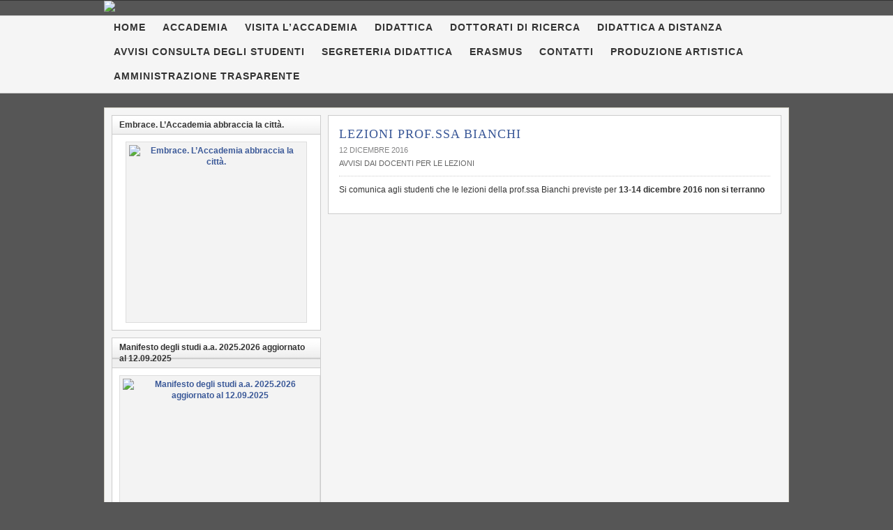

--- FILE ---
content_type: text/html; charset=UTF-8
request_url: https://www.abafg.it/lezioni-prof-ssa-bianchi-3/
body_size: 15438
content:
<!DOCTYPE html PUBLIC "-//W3C//DTD XHTML 1.0 Transitional//EN" "http://www.w3.org/TR/xhtml1/DTD/xhtml1-transitional.dtd"><html xmlns="http://www.w3.org/1999/xhtml" lang="it-IT">
<head profile="http://gmpg.org/xfn/11">
<meta http-equiv="Content-Type" content="text/html; charset=UTF-8" />
<title>LEZIONI PROF.SSA BIANCHI</title>
<meta name="description" content="Si comunica agli studenti che le lezioni della prof.ssa Bianchi previste per 13-14 dicembre 2016 non si terranno" />
<link rel="pingback" href="https://www.abafg.it/xmlrpc.php" />
<link rel="shortcut icon" href="https://www.abafg.it/wp-content/themes/arras/images/favicon.ico" />
<meta name="viewport" content="width=1000" />
<meta name='robots' content='max-image-preview:large' />
<style>img:is([sizes="auto" i], [sizes^="auto," i]) { contain-intrinsic-size: 3000px 1500px }</style>
<link rel="alternate" type="application/rss+xml" title="Accademia di Belle Arti - Foggia &raquo; Feed" href="https://www.abafg.it/feed/" />
<link rel="alternate" type="application/rss+xml" title="Accademia di Belle Arti - Foggia &raquo; Feed dei commenti" href="https://www.abafg.it/comments/feed/" />
<script type="text/javascript">
/* <![CDATA[ */
window._wpemojiSettings = {"baseUrl":"https:\/\/s.w.org\/images\/core\/emoji\/15.0.3\/72x72\/","ext":".png","svgUrl":"https:\/\/s.w.org\/images\/core\/emoji\/15.0.3\/svg\/","svgExt":".svg","source":{"concatemoji":"https:\/\/www.abafg.it\/wp-includes\/js\/wp-emoji-release.min.js?ver=6.7.4"}};
/*! This file is auto-generated */
!function(i,n){var o,s,e;function c(e){try{var t={supportTests:e,timestamp:(new Date).valueOf()};sessionStorage.setItem(o,JSON.stringify(t))}catch(e){}}function p(e,t,n){e.clearRect(0,0,e.canvas.width,e.canvas.height),e.fillText(t,0,0);var t=new Uint32Array(e.getImageData(0,0,e.canvas.width,e.canvas.height).data),r=(e.clearRect(0,0,e.canvas.width,e.canvas.height),e.fillText(n,0,0),new Uint32Array(e.getImageData(0,0,e.canvas.width,e.canvas.height).data));return t.every(function(e,t){return e===r[t]})}function u(e,t,n){switch(t){case"flag":return n(e,"\ud83c\udff3\ufe0f\u200d\u26a7\ufe0f","\ud83c\udff3\ufe0f\u200b\u26a7\ufe0f")?!1:!n(e,"\ud83c\uddfa\ud83c\uddf3","\ud83c\uddfa\u200b\ud83c\uddf3")&&!n(e,"\ud83c\udff4\udb40\udc67\udb40\udc62\udb40\udc65\udb40\udc6e\udb40\udc67\udb40\udc7f","\ud83c\udff4\u200b\udb40\udc67\u200b\udb40\udc62\u200b\udb40\udc65\u200b\udb40\udc6e\u200b\udb40\udc67\u200b\udb40\udc7f");case"emoji":return!n(e,"\ud83d\udc26\u200d\u2b1b","\ud83d\udc26\u200b\u2b1b")}return!1}function f(e,t,n){var r="undefined"!=typeof WorkerGlobalScope&&self instanceof WorkerGlobalScope?new OffscreenCanvas(300,150):i.createElement("canvas"),a=r.getContext("2d",{willReadFrequently:!0}),o=(a.textBaseline="top",a.font="600 32px Arial",{});return e.forEach(function(e){o[e]=t(a,e,n)}),o}function t(e){var t=i.createElement("script");t.src=e,t.defer=!0,i.head.appendChild(t)}"undefined"!=typeof Promise&&(o="wpEmojiSettingsSupports",s=["flag","emoji"],n.supports={everything:!0,everythingExceptFlag:!0},e=new Promise(function(e){i.addEventListener("DOMContentLoaded",e,{once:!0})}),new Promise(function(t){var n=function(){try{var e=JSON.parse(sessionStorage.getItem(o));if("object"==typeof e&&"number"==typeof e.timestamp&&(new Date).valueOf()<e.timestamp+604800&&"object"==typeof e.supportTests)return e.supportTests}catch(e){}return null}();if(!n){if("undefined"!=typeof Worker&&"undefined"!=typeof OffscreenCanvas&&"undefined"!=typeof URL&&URL.createObjectURL&&"undefined"!=typeof Blob)try{var e="postMessage("+f.toString()+"("+[JSON.stringify(s),u.toString(),p.toString()].join(",")+"));",r=new Blob([e],{type:"text/javascript"}),a=new Worker(URL.createObjectURL(r),{name:"wpTestEmojiSupports"});return void(a.onmessage=function(e){c(n=e.data),a.terminate(),t(n)})}catch(e){}c(n=f(s,u,p))}t(n)}).then(function(e){for(var t in e)n.supports[t]=e[t],n.supports.everything=n.supports.everything&&n.supports[t],"flag"!==t&&(n.supports.everythingExceptFlag=n.supports.everythingExceptFlag&&n.supports[t]);n.supports.everythingExceptFlag=n.supports.everythingExceptFlag&&!n.supports.flag,n.DOMReady=!1,n.readyCallback=function(){n.DOMReady=!0}}).then(function(){return e}).then(function(){var e;n.supports.everything||(n.readyCallback(),(e=n.source||{}).concatemoji?t(e.concatemoji):e.wpemoji&&e.twemoji&&(t(e.twemoji),t(e.wpemoji)))}))}((window,document),window._wpemojiSettings);
/* ]]> */
</script>
<style id='wp-emoji-styles-inline-css' type='text/css'>
img.wp-smiley, img.emoji {
display: inline !important;
border: none !important;
box-shadow: none !important;
height: 1em !important;
width: 1em !important;
margin: 0 0.07em !important;
vertical-align: -0.1em !important;
background: none !important;
padding: 0 !important;
}
</style>
<!-- <link rel='stylesheet' id='wp-block-library-css' href='https://www.abafg.it/wp-includes/css/dist/block-library/style.min.css?ver=6.7.4' type='text/css' media='all' /> -->
<link rel="stylesheet" type="text/css" href="//www.abafg.it/wp-content/cache/wpfc-minified/7ljrmhpx/87ins.css" media="all"/>
<style id='classic-theme-styles-inline-css' type='text/css'>
/*! This file is auto-generated */
.wp-block-button__link{color:#fff;background-color:#32373c;border-radius:9999px;box-shadow:none;text-decoration:none;padding:calc(.667em + 2px) calc(1.333em + 2px);font-size:1.125em}.wp-block-file__button{background:#32373c;color:#fff;text-decoration:none}
</style>
<style id='global-styles-inline-css' type='text/css'>
:root{--wp--preset--aspect-ratio--square: 1;--wp--preset--aspect-ratio--4-3: 4/3;--wp--preset--aspect-ratio--3-4: 3/4;--wp--preset--aspect-ratio--3-2: 3/2;--wp--preset--aspect-ratio--2-3: 2/3;--wp--preset--aspect-ratio--16-9: 16/9;--wp--preset--aspect-ratio--9-16: 9/16;--wp--preset--color--black: #000000;--wp--preset--color--cyan-bluish-gray: #abb8c3;--wp--preset--color--white: #ffffff;--wp--preset--color--pale-pink: #f78da7;--wp--preset--color--vivid-red: #cf2e2e;--wp--preset--color--luminous-vivid-orange: #ff6900;--wp--preset--color--luminous-vivid-amber: #fcb900;--wp--preset--color--light-green-cyan: #7bdcb5;--wp--preset--color--vivid-green-cyan: #00d084;--wp--preset--color--pale-cyan-blue: #8ed1fc;--wp--preset--color--vivid-cyan-blue: #0693e3;--wp--preset--color--vivid-purple: #9b51e0;--wp--preset--gradient--vivid-cyan-blue-to-vivid-purple: linear-gradient(135deg,rgba(6,147,227,1) 0%,rgb(155,81,224) 100%);--wp--preset--gradient--light-green-cyan-to-vivid-green-cyan: linear-gradient(135deg,rgb(122,220,180) 0%,rgb(0,208,130) 100%);--wp--preset--gradient--luminous-vivid-amber-to-luminous-vivid-orange: linear-gradient(135deg,rgba(252,185,0,1) 0%,rgba(255,105,0,1) 100%);--wp--preset--gradient--luminous-vivid-orange-to-vivid-red: linear-gradient(135deg,rgba(255,105,0,1) 0%,rgb(207,46,46) 100%);--wp--preset--gradient--very-light-gray-to-cyan-bluish-gray: linear-gradient(135deg,rgb(238,238,238) 0%,rgb(169,184,195) 100%);--wp--preset--gradient--cool-to-warm-spectrum: linear-gradient(135deg,rgb(74,234,220) 0%,rgb(151,120,209) 20%,rgb(207,42,186) 40%,rgb(238,44,130) 60%,rgb(251,105,98) 80%,rgb(254,248,76) 100%);--wp--preset--gradient--blush-light-purple: linear-gradient(135deg,rgb(255,206,236) 0%,rgb(152,150,240) 100%);--wp--preset--gradient--blush-bordeaux: linear-gradient(135deg,rgb(254,205,165) 0%,rgb(254,45,45) 50%,rgb(107,0,62) 100%);--wp--preset--gradient--luminous-dusk: linear-gradient(135deg,rgb(255,203,112) 0%,rgb(199,81,192) 50%,rgb(65,88,208) 100%);--wp--preset--gradient--pale-ocean: linear-gradient(135deg,rgb(255,245,203) 0%,rgb(182,227,212) 50%,rgb(51,167,181) 100%);--wp--preset--gradient--electric-grass: linear-gradient(135deg,rgb(202,248,128) 0%,rgb(113,206,126) 100%);--wp--preset--gradient--midnight: linear-gradient(135deg,rgb(2,3,129) 0%,rgb(40,116,252) 100%);--wp--preset--font-size--small: 13px;--wp--preset--font-size--medium: 20px;--wp--preset--font-size--large: 36px;--wp--preset--font-size--x-large: 42px;--wp--preset--spacing--20: 0.44rem;--wp--preset--spacing--30: 0.67rem;--wp--preset--spacing--40: 1rem;--wp--preset--spacing--50: 1.5rem;--wp--preset--spacing--60: 2.25rem;--wp--preset--spacing--70: 3.38rem;--wp--preset--spacing--80: 5.06rem;--wp--preset--shadow--natural: 6px 6px 9px rgba(0, 0, 0, 0.2);--wp--preset--shadow--deep: 12px 12px 50px rgba(0, 0, 0, 0.4);--wp--preset--shadow--sharp: 6px 6px 0px rgba(0, 0, 0, 0.2);--wp--preset--shadow--outlined: 6px 6px 0px -3px rgba(255, 255, 255, 1), 6px 6px rgba(0, 0, 0, 1);--wp--preset--shadow--crisp: 6px 6px 0px rgba(0, 0, 0, 1);}:where(.is-layout-flex){gap: 0.5em;}:where(.is-layout-grid){gap: 0.5em;}body .is-layout-flex{display: flex;}.is-layout-flex{flex-wrap: wrap;align-items: center;}.is-layout-flex > :is(*, div){margin: 0;}body .is-layout-grid{display: grid;}.is-layout-grid > :is(*, div){margin: 0;}:where(.wp-block-columns.is-layout-flex){gap: 2em;}:where(.wp-block-columns.is-layout-grid){gap: 2em;}:where(.wp-block-post-template.is-layout-flex){gap: 1.25em;}:where(.wp-block-post-template.is-layout-grid){gap: 1.25em;}.has-black-color{color: var(--wp--preset--color--black) !important;}.has-cyan-bluish-gray-color{color: var(--wp--preset--color--cyan-bluish-gray) !important;}.has-white-color{color: var(--wp--preset--color--white) !important;}.has-pale-pink-color{color: var(--wp--preset--color--pale-pink) !important;}.has-vivid-red-color{color: var(--wp--preset--color--vivid-red) !important;}.has-luminous-vivid-orange-color{color: var(--wp--preset--color--luminous-vivid-orange) !important;}.has-luminous-vivid-amber-color{color: var(--wp--preset--color--luminous-vivid-amber) !important;}.has-light-green-cyan-color{color: var(--wp--preset--color--light-green-cyan) !important;}.has-vivid-green-cyan-color{color: var(--wp--preset--color--vivid-green-cyan) !important;}.has-pale-cyan-blue-color{color: var(--wp--preset--color--pale-cyan-blue) !important;}.has-vivid-cyan-blue-color{color: var(--wp--preset--color--vivid-cyan-blue) !important;}.has-vivid-purple-color{color: var(--wp--preset--color--vivid-purple) !important;}.has-black-background-color{background-color: var(--wp--preset--color--black) !important;}.has-cyan-bluish-gray-background-color{background-color: var(--wp--preset--color--cyan-bluish-gray) !important;}.has-white-background-color{background-color: var(--wp--preset--color--white) !important;}.has-pale-pink-background-color{background-color: var(--wp--preset--color--pale-pink) !important;}.has-vivid-red-background-color{background-color: var(--wp--preset--color--vivid-red) !important;}.has-luminous-vivid-orange-background-color{background-color: var(--wp--preset--color--luminous-vivid-orange) !important;}.has-luminous-vivid-amber-background-color{background-color: var(--wp--preset--color--luminous-vivid-amber) !important;}.has-light-green-cyan-background-color{background-color: var(--wp--preset--color--light-green-cyan) !important;}.has-vivid-green-cyan-background-color{background-color: var(--wp--preset--color--vivid-green-cyan) !important;}.has-pale-cyan-blue-background-color{background-color: var(--wp--preset--color--pale-cyan-blue) !important;}.has-vivid-cyan-blue-background-color{background-color: var(--wp--preset--color--vivid-cyan-blue) !important;}.has-vivid-purple-background-color{background-color: var(--wp--preset--color--vivid-purple) !important;}.has-black-border-color{border-color: var(--wp--preset--color--black) !important;}.has-cyan-bluish-gray-border-color{border-color: var(--wp--preset--color--cyan-bluish-gray) !important;}.has-white-border-color{border-color: var(--wp--preset--color--white) !important;}.has-pale-pink-border-color{border-color: var(--wp--preset--color--pale-pink) !important;}.has-vivid-red-border-color{border-color: var(--wp--preset--color--vivid-red) !important;}.has-luminous-vivid-orange-border-color{border-color: var(--wp--preset--color--luminous-vivid-orange) !important;}.has-luminous-vivid-amber-border-color{border-color: var(--wp--preset--color--luminous-vivid-amber) !important;}.has-light-green-cyan-border-color{border-color: var(--wp--preset--color--light-green-cyan) !important;}.has-vivid-green-cyan-border-color{border-color: var(--wp--preset--color--vivid-green-cyan) !important;}.has-pale-cyan-blue-border-color{border-color: var(--wp--preset--color--pale-cyan-blue) !important;}.has-vivid-cyan-blue-border-color{border-color: var(--wp--preset--color--vivid-cyan-blue) !important;}.has-vivid-purple-border-color{border-color: var(--wp--preset--color--vivid-purple) !important;}.has-vivid-cyan-blue-to-vivid-purple-gradient-background{background: var(--wp--preset--gradient--vivid-cyan-blue-to-vivid-purple) !important;}.has-light-green-cyan-to-vivid-green-cyan-gradient-background{background: var(--wp--preset--gradient--light-green-cyan-to-vivid-green-cyan) !important;}.has-luminous-vivid-amber-to-luminous-vivid-orange-gradient-background{background: var(--wp--preset--gradient--luminous-vivid-amber-to-luminous-vivid-orange) !important;}.has-luminous-vivid-orange-to-vivid-red-gradient-background{background: var(--wp--preset--gradient--luminous-vivid-orange-to-vivid-red) !important;}.has-very-light-gray-to-cyan-bluish-gray-gradient-background{background: var(--wp--preset--gradient--very-light-gray-to-cyan-bluish-gray) !important;}.has-cool-to-warm-spectrum-gradient-background{background: var(--wp--preset--gradient--cool-to-warm-spectrum) !important;}.has-blush-light-purple-gradient-background{background: var(--wp--preset--gradient--blush-light-purple) !important;}.has-blush-bordeaux-gradient-background{background: var(--wp--preset--gradient--blush-bordeaux) !important;}.has-luminous-dusk-gradient-background{background: var(--wp--preset--gradient--luminous-dusk) !important;}.has-pale-ocean-gradient-background{background: var(--wp--preset--gradient--pale-ocean) !important;}.has-electric-grass-gradient-background{background: var(--wp--preset--gradient--electric-grass) !important;}.has-midnight-gradient-background{background: var(--wp--preset--gradient--midnight) !important;}.has-small-font-size{font-size: var(--wp--preset--font-size--small) !important;}.has-medium-font-size{font-size: var(--wp--preset--font-size--medium) !important;}.has-large-font-size{font-size: var(--wp--preset--font-size--large) !important;}.has-x-large-font-size{font-size: var(--wp--preset--font-size--x-large) !important;}
:where(.wp-block-post-template.is-layout-flex){gap: 1.25em;}:where(.wp-block-post-template.is-layout-grid){gap: 1.25em;}
:where(.wp-block-columns.is-layout-flex){gap: 2em;}:where(.wp-block-columns.is-layout-grid){gap: 2em;}
:root :where(.wp-block-pullquote){font-size: 1.5em;line-height: 1.6;}
</style>
<!-- <link rel='stylesheet' id='EG-Attachments-css' href='https://www.abafg.it/wp-content/plugins/eg-attachments/css/eg-attachments.css?ver=2.1.3' type='text/css' media='all' /> -->
<!-- <link rel='stylesheet' id='frndzk-css-css' href='https://www.abafg.it/wp-content/plugins/frndzk-photo-lightbox-gallery/css/lightbox.css?ver=20120208' type='text/css' media='all' /> -->
<!-- <link rel='stylesheet' id='arras-layout-css' href='https://www.abafg.it/wp-content/themes/arras/css/layouts/2c-l-fixed.css?ver=2011-12-12' type='text/css' media='all' /> -->
<!-- <link rel='stylesheet' id='arras-css' href='https://www.abafg.it/wp-content/themes/arras/css/styles/default.css?ver=2011-12-12' type='text/css' media='all' /> -->
<!-- <link rel='stylesheet' id='arras-user-css' href='https://www.abafg.it/wp-content/themes/arras/user.css?ver=2011-12-12' type='text/css' media='all' /> -->
<!-- <link rel='stylesheet' id='ubermenu-basic-css' href='https://www.abafg.it/wp-content/plugins/ubermenu/styles/basic.css?ver=2.2.2.0' type='text/css' media='all' /> -->
<!-- <link rel='stylesheet' id='ubermenu-earthy-css' href='https://www.abafg.it/wp-content/plugins/ubermenu/styles/skins/earthy.css?ver=2.2.2.0' type='text/css' media='all' /> -->
<script src='//www.abafg.it/wp-content/cache/wpfc-minified/lw2vnjck/87ins.js' type="text/javascript"></script>
<!-- <script type="text/javascript" src="https://www.abafg.it/wp-includes/js/jquery/jquery.min.js?ver=3.7.1" id="jquery-core-js"></script> -->
<!-- <script type="text/javascript" src="https://www.abafg.it/wp-includes/js/jquery/jquery-migrate.min.js?ver=3.4.1" id="jquery-migrate-js"></script> -->
<script type="text/javascript" src="https://ajax.googleapis.com/ajax/libs/prototype/1.7.1.0/prototype.js?ver=1.7.1" id="prototype-js"></script>
<script src='//www.abafg.it/wp-content/cache/wpfc-minified/7xs31jb9/87inu.js' type="text/javascript"></script>
<!-- <script type="text/javascript" src="https://www.abafg.it/wp-content/themes/arras/js/superfish/superfish.js?ver=2011-12-01" id="superfish-js"></script> -->
<!-- <script type="text/javascript" src="https://www.abafg.it/wp-content/themes/arras/js/jquery.validate.min.js" id="jquery-validate-js"></script> -->
<!-- <script type="text/javascript" src="https://www.abafg.it/wp-content/plugins/frndzk-photo-lightbox-gallery/js/lightbox.js?ver=6.7.4" id="custom-script3-frndzk-js"></script> -->
<script type="text/javascript" src="https://ajax.googleapis.com/ajax/libs/scriptaculous/1.9.0/scriptaculous.js?ver=1.9.0" id="scriptaculous-root-js"></script>
<script type="text/javascript" src="https://ajax.googleapis.com/ajax/libs/scriptaculous/1.9.0/builder.js?ver=1.9.0" id="scriptaculous-builder-js"></script>
<script type="text/javascript" src="https://ajax.googleapis.com/ajax/libs/scriptaculous/1.9.0/effects.js?ver=1.9.0" id="scriptaculous-effects-js"></script>
<script type="text/javascript" src="https://ajax.googleapis.com/ajax/libs/scriptaculous/1.9.0/dragdrop.js?ver=1.9.0" id="scriptaculous-dragdrop-js"></script>
<script type="text/javascript" src="https://ajax.googleapis.com/ajax/libs/scriptaculous/1.9.0/slider.js?ver=1.9.0" id="scriptaculous-slider-js"></script>
<script type="text/javascript" src="https://ajax.googleapis.com/ajax/libs/scriptaculous/1.9.0/controls.js?ver=1.9.0" id="scriptaculous-controls-js"></script>
<link rel="https://api.w.org/" href="https://www.abafg.it/wp-json/" /><link rel="alternate" title="JSON" type="application/json" href="https://www.abafg.it/wp-json/wp/v2/posts/18240" /><link rel="EditURI" type="application/rsd+xml" title="RSD" href="https://www.abafg.it/xmlrpc.php?rsd" />
<meta name="generator" content="WordPress 6.7.4" />
<link rel="canonical" href="https://www.abafg.it/lezioni-prof-ssa-bianchi-3/" />
<link rel='shortlink' href='https://www.abafg.it/?p=18240' />
<link rel="alternate" title="oEmbed (JSON)" type="application/json+oembed" href="https://www.abafg.it/wp-json/oembed/1.0/embed?url=https%3A%2F%2Fwww.abafg.it%2Flezioni-prof-ssa-bianchi-3%2F" />
<link rel="alternate" title="oEmbed (XML)" type="text/xml+oembed" href="https://www.abafg.it/wp-json/oembed/1.0/embed?url=https%3A%2F%2Fwww.abafg.it%2Flezioni-prof-ssa-bianchi-3%2F&#038;format=xml" />
<!-- <link rel="stylesheet" type="text/css" href="https://www.abafg.it/wp-content/plugins/nivo-slider-for-wordpress/css/nivoslider4wp.css" /> -->
<link rel="stylesheet" type="text/css" href="//www.abafg.it/wp-content/cache/wpfc-minified/13io0xr7/87ins.css" media="all"/>
<style>
#slider{
width:982px;
height:250px;
background:transparent url(https://www.abafg.it/wp-content/plugins/nivo-slider-for-wordpress/css/images/loading.gif) no-repeat 50% 50%;
}
.nivo-caption {
background:#000000;
color:#ffffff;
}
</style>
<script type="text/javascript" src="https://ajax.googleapis.com/ajax/libs/jquery/1.5.1/jquery.min.js"></script>
<script src='//www.abafg.it/wp-content/cache/wpfc-minified/ep86wmfa/87ins.js' type="text/javascript"></script>
<!-- <script type="text/javascript" src="https://www.abafg.it/wp-content/plugins/nivo-slider-for-wordpress/js/jquery.nivo.slider.pack.js"></script> -->
<script type="text/javascript">
var $nv4wp = jQuery.noConflict();
$nv4wp(window).load(function() {
$nv4wp('#slider').nivoSlider({
effect:'boxRain',
slices:15, // For slice animations
boxCols: 4, // For box animations
boxRows: 2, // For box animations
animSpeed:300, // Slide transition speed
pauseTime:8000, // How long each slide will show
startSlide:0, // Set starting Slide (0 index)
directionNav:true, //Next & Prev
directionNavHide:true, //Only show on hover
controlNav:true, // 1,2,3... navigation
controlNavThumbs:false, // Use thumbnails for Control Nav
controlNavThumbsFromRel:false, // Use image rel for thumbs
controlNavThumbsSearch: '.jpg', // Replace this with...
controlNavThumbsReplace: '_thumb.jpg', // ...this in thumb Image src
keyboardNav:true, //Use left & right arrows
pauseOnHover:true, //Stop animation while hovering
manualAdvance:false, //Force manual transitions
captionOpacity:0.8, //Universal caption opacity
prevText: 'Prev', // Prev directionNav text
nextText: 'Next', // Next directionNav text
beforeChange: function(){}, // Triggers before a slide transition
afterChange: function(){}, // Triggers after a slide transition
slideshowEnd: function(){}, // Triggers after all slides have been shown
lastSlide: function(){}, // Triggers when last slide is shown
afterLoad: function(){} // Triggers when slider has loaded
});
});
</script>
<!-- Generated by Arras WP Theme -->
<style type="text/css">
.posts-default .entry  { width: 205px; }
.posts-default img, .posts-default .entry-thumbnails-link { width: 195px; height: 110px; }
.posts-default .entry-meta { width: 195px; }
.posts-default .entry-thumbnails { width: 205px; height: 120px; }
.posts-quick .entry-thumbnails img { width: 115px; height: 115px; }
.posts-quick .entry-meta { width: 115px; }
.featured { height: 310px; }
.featured-article { width: 640px; height: 300px; }
.featured-article img { width: 640px; height: 300px; }
#controls { width: 610px; top: 135px; }
#controls .next { left: 610px; }
.featured-entry { height: 100px; top: -100px; }
.featured-slideshow-inner { height: 300px }
.featured-stories-summary  { margin-left: 51px; }
.single .post .entry-photo img, .single-post .entry-photo img  { width: 620px; height: 300px; }
.footer-sidebar  { width: 920px; }
</style>
<script type="text/javascript">
jQuery(document).ready( function($) {
$('.sf-menu').superfish({autoArrows: true, speed: 'fast', dropShadows: 'true'});
$( '#commentform' ).validate();
} );
</script>
<style type="text/css" id="custom-background-css">
body.custom-background { background-color: #565656; background-image: url("https://www.abafg.it/wp-content/uploads/20112012/2017/06/Fondo-C.jpg"); background-position: center center; background-size: auto; background-repeat: repeat; background-attachment: fixed; }
</style>
<!-- UberMenu CSS - Controlled through UberMenu Options Panel 
================================================================ -->
<style type="text/css" id="ubermenu-style-generator-css">
/* Image Text Padding */
#megaMenu .ss-nav-menu-with-img > a > .wpmega-link-title, #megaMenu .ss-nav-menu-with-img > a > .wpmega-link-description, #megaMenu .ss-nav-menu-with-img > a > .wpmega-item-description, #megaMenu .ss-nav-menu-with-img > span.um-anchoremulator > .wpmega-link-title, #megaMenu .ss-nav-menu-with-img > span.um-anchoremulator > .wpmega-link-description, #megaMenu .ss-nav-menu-with-img > span.um-anchoremulator > .wpmega-item-description{
padding-left: 23px;
}	
</style>
<!-- end UberMenu CSS -->
</head>
<body class="post-template-default single single-post postid-18240 single-format-standard custom-background layout-2c-l-fixed no-js style-default">
<script type="text/javascript">
//<![CDATA[
(function(){
var c = document.body.className;
c = c.replace(/no-js/, 'js');
document.body.className = c;
})();
//]]>
</script>
<div id="top-menu" class="clearfix">
</div><!-- #top-menu -->
<!--
<div id="header">
<div id="branding" class="clearfix">
<div class="logo">
<span class="blog-name"><a href="https://www.abafg.it">Accademia di Belle Arti &#8211; Foggia</a></span>
<span class="blog-description">Sito web ufficiale</span>
</div>
<div id="searchbar"><form method="get" class="searchform clearfix" action="https://www.abafg.it/">
<input type="text" value="Search this site" name="s" class="s" onfocus="if ( this.value == 'Search this site' ) this.value = ''" onblur="if ( this.value == '' ) this.value = 'Search this site'" />
<input type="submit" class="searchsubmit" value="Search" title="Search Accademia di Belle Arti - Foggia" />
</form></div>
</div>
</div>
-->
<div STYLE="width: 100%;">
<div STYLE="width: 982px; margin: auto;">
<img src="https://www.abafg.it/wp-content/uploads/20112012/2025/05/header_ABAFG_2025_982x250.jpg" style="width: 100%">
</DIV>
</DIV>
<DIV STYLE="height: 5px"></DIV>
<div id="nav">
<div id="nav-content" class="clearfix">
<div class="menu-menu-in-alto-container"><ul id="menu-menu-in-alto" class="sf-menu menu clearfix"><li id="menu-item-1141" class="menu-item menu-item-type-custom menu-item-object-custom menu-item-home menu-item-1141"><a href="https://www.abafg.it/">HOME</a></li>
<li id="menu-item-1142" class="menu-item menu-item-type-post_type menu-item-object-page menu-item-has-children menu-item-1142"><a href="https://www.abafg.it/accademia/">ACCADEMIA</a>
<ul class="sub-menu">
<li id="menu-item-1144" class="menu-item menu-item-type-post_type menu-item-object-page menu-item-1144"><a href="https://www.abafg.it/storia/">Storia</a></li>
<li id="menu-item-1430" class="menu-item menu-item-type-taxonomy menu-item-object-category menu-item-1430"><a href="https://www.abafg.it/category/elezioni-organi-di-governo/">Elezioni Organi di Governo</a></li>
<li id="menu-item-4459" class="menu-item menu-item-type-taxonomy menu-item-object-category menu-item-4459"><a href="https://www.abafg.it/category/personale-non-docente/">Personale non docente</a></li>
<li id="menu-item-10900" class="menu-item menu-item-type-post_type menu-item-object-page menu-item-10900"><a href="https://www.abafg.it/donazione-opere-darte/">Donazione Opere d’arte</a></li>
<li id="menu-item-1606" class="menu-item menu-item-type-post_type menu-item-object-page menu-item-1606"><a href="https://www.abafg.it/accademia/orari-di-apertura-al-pubblico/">Orari di apertura al pubblico</a></li>
<li id="menu-item-1145" class="menu-item menu-item-type-post_type menu-item-object-page menu-item-1145"><a href="https://www.abafg.it/accademia/dove-siamo-2/">dove siamo</a></li>
</ul>
</li>
<li id="menu-item-9439" class="menu-item menu-item-type-post_type menu-item-object-page menu-item-9439"><a href="https://www.abafg.it/visita-laccademia/">VISITA L’ACCADEMIA</a></li>
<li id="menu-item-1178" class="menu-item menu-item-type-custom menu-item-object-custom menu-item-has-children menu-item-1178"><a href="#">DIDATTICA</a>
<ul class="sub-menu">
<li id="menu-item-1179" class="menu-item menu-item-type-custom menu-item-object-custom menu-item-has-children menu-item-1179"><a href="#">Docenti</a>
<ul class="sub-menu">
<li id="menu-item-1696" class="menu-item menu-item-type-post_type menu-item-object-page menu-item-1696"><a href="https://www.abafg.it/docenti/elenco-docenti/">Elenco docenti</a></li>
</ul>
</li>
<li id="menu-item-2693" class="menu-item menu-item-type-post_type menu-item-object-page menu-item-has-children menu-item-2693"><a href="https://www.abafg.it/didattica/offerta-formativa-2/">Offerta formativa</a>
<ul class="sub-menu">
<li id="menu-item-1565" class="menu-item menu-item-type-post_type menu-item-object-page menu-item-1565"><a href="https://www.abafg.it/didattica/offerta-formativa-2/offerta-formativa/">Decreti autorizzativi</a></li>
<li id="menu-item-2702" class="menu-item menu-item-type-post_type menu-item-object-page menu-item-2702"><a href="https://www.abafg.it/didattica/offerta-formativa-2/corsi-di-diploma-accedemico-di-primo-livello/">Corsi di diploma accademico di primo livello</a></li>
<li id="menu-item-2701" class="menu-item menu-item-type-post_type menu-item-object-page menu-item-2701"><a href="https://www.abafg.it/didattica/offerta-formativa-2/corsi-di-diploma-accademico-di-secondo-livello/">Corsi di diploma accademico di secondo livello</a></li>
<li id="menu-item-21407" class="menu-item menu-item-type-taxonomy menu-item-object-category menu-item-has-children menu-item-21407"><a href="https://www.abafg.it/category/offerta-formativa/">Offerta Formativa</a>
<ul class="sub-menu">
<li id="menu-item-28747" class="menu-item menu-item-type-post_type menu-item-object-page menu-item-28747"><a href="https://www.abafg.it/offerta-formativa-a-a-2019-2020/">Offerta formativa a.a. 2019.2020</a></li>
<li id="menu-item-23995" class="menu-item menu-item-type-post_type menu-item-object-page menu-item-23995"><a href="https://www.abafg.it/offerta-formativa-a-a-2018-2019/">Offerta formativa a.a. 2018/2019</a></li>
<li id="menu-item-21410" class="menu-item menu-item-type-post_type menu-item-object-page menu-item-21410"><a href="https://www.abafg.it/offerta-formativa-a-a-2017-2018/">Offerta Formativa a.a.2017.2018</a></li>
<li id="menu-item-19545" class="menu-item menu-item-type-post_type menu-item-object-page menu-item-19545"><a href="https://www.abafg.it/offerta-formativa-a-a-20162017/">Offerta formativa a. a. 2016.2017</a></li>
</ul>
</li>
</ul>
</li>
<li id="menu-item-3132" class="menu-item menu-item-type-taxonomy menu-item-object-category menu-item-has-children menu-item-3132"><a href="https://www.abafg.it/category/calendari/">Calendari</a>
<ul class="sub-menu">
<li id="menu-item-3135" class="menu-item menu-item-type-post_type menu-item-object-page menu-item-3135"><a href="https://www.abafg.it/didattica/calendario-delle-attivita-didattiche/">Calendario delle attività didattiche</a></li>
<li id="menu-item-3146" class="menu-item menu-item-type-post_type menu-item-object-page menu-item-has-children menu-item-3146"><a href="https://www.abafg.it/didattica/calendario-esami/">Calendario esami</a>
<ul class="sub-menu">
<li id="menu-item-4827" class="menu-item menu-item-type-post_type menu-item-object-page menu-item-4827"><a href="https://www.abafg.it/didattica/calendario-esami/rettifiche-calendario-esami/">Rettifiche Calendario esami</a></li>
</ul>
</li>
<li id="menu-item-3148" class="menu-item menu-item-type-post_type menu-item-object-page menu-item-3148"><a href="https://www.abafg.it/didattica/calendario-tesi/">Calendario tesi</a></li>
</ul>
</li>
<li id="menu-item-1950" class="menu-item menu-item-type-post_type menu-item-object-page menu-item-1950"><a href="https://www.abafg.it/didattica/orario-dei-corsi/">Orario dei corsi</a></li>
<li id="menu-item-15888" class="menu-item menu-item-type-post_type menu-item-object-page menu-item-15888"><a href="https://www.abafg.it/segreteria-didattica/cultore-della-materia/">Cultore della materia</a></li>
<li id="menu-item-20958" class="menu-item menu-item-type-post_type menu-item-object-page menu-item-has-children menu-item-20958"><a href="https://www.abafg.it/didattica/programmi-didattici-anni-precedenti/">Programmi Didattici</a>
<ul class="sub-menu">
<li id="menu-item-38213" class="menu-item menu-item-type-post_type menu-item-object-page menu-item-38213"><a href="https://www.abafg.it/programmi-didattici-a-a-2025-2026/">Programmi didattici a.a. 2025.2026</a></li>
<li id="menu-item-35795" class="menu-item menu-item-type-post_type menu-item-object-page menu-item-35795"><a href="https://www.abafg.it/programmi-didattici-a-a-2024-2025/">Programmi didattici a.a. 2024.2025</a></li>
<li id="menu-item-33550" class="menu-item menu-item-type-post_type menu-item-object-page menu-item-33550"><a href="https://www.abafg.it/programmi-didattici-a-a-2023-2024/">Programmi didattici a.a. 2023.2024</a></li>
<li id="menu-item-31301" class="menu-item menu-item-type-post_type menu-item-object-page menu-item-31301"><a href="https://www.abafg.it/didattica/programmi-didattici-anni-precedenti/programmi-didattici-a-a-22-23/">Programmi didattici a.a. 2022/2023</a></li>
<li id="menu-item-21097" class="menu-item menu-item-type-post_type menu-item-object-page menu-item-has-children menu-item-21097"><a href="https://www.abafg.it/didattica/programmi-didattici-anni-precedenti-2/">Programmi Didattici anni precedenti</a>
<ul class="sub-menu">
<li id="menu-item-29493" class="menu-item menu-item-type-post_type menu-item-object-page menu-item-29493"><a href="https://www.abafg.it/programmi-didattici-a-a-2021-2022/">Programmi didattici a.a. 2021-2022</a></li>
<li id="menu-item-27803" class="menu-item menu-item-type-post_type menu-item-object-page menu-item-27803"><a href="https://www.abafg.it/didattica/programmi-didattici-anni-precedenti/programmi-didattici-a-a-2020-2021/">Programmi didattici a.a. 2020-2021</a></li>
<li id="menu-item-25750" class="menu-item menu-item-type-post_type menu-item-object-page menu-item-25750"><a href="https://www.abafg.it/didattica/programmi-didattici-a-a-2019-2020/">Programmi didattici a.a.2019.2020</a></li>
<li id="menu-item-24035" class="menu-item menu-item-type-post_type menu-item-object-page menu-item-24035"><a href="https://www.abafg.it/programmi-a-a-2018-2019/">Programmi didattici a.a. 2018/2019</a></li>
<li id="menu-item-21104" class="menu-item menu-item-type-post_type menu-item-object-page menu-item-21104"><a href="https://www.abafg.it/didattica/programmi-didattici-a-a-2017-2018/">Programmi Didattici a.a.2017.2018</a></li>
<li id="menu-item-18289" class="menu-item menu-item-type-post_type menu-item-object-page menu-item-18289"><a href="https://www.abafg.it/didattica/programmi-didattici-a-a-2016-2017/">Programmi didattici a.a. 2016.2017</a></li>
<li id="menu-item-16151" class="menu-item menu-item-type-post_type menu-item-object-page menu-item-16151"><a href="https://www.abafg.it/didattica/programmi-didattici-a-a-2015-2016/">Programmi didattici a.a. 2015.2016</a></li>
<li id="menu-item-11918" class="menu-item menu-item-type-post_type menu-item-object-page menu-item-11918"><a href="https://www.abafg.it/didattica/programmi-didattici-a-a-2014-2015/">Programmi didattici a.a. 2014.2015</a></li>
<li id="menu-item-8001" class="menu-item menu-item-type-post_type menu-item-object-page menu-item-8001"><a href="https://www.abafg.it/didattica/programmi-didattici-a-a-2013-2014/">Programmi didattici a.a. 2013–2014</a></li>
<li id="menu-item-7467" class="menu-item menu-item-type-post_type menu-item-object-page menu-item-7467"><a href="https://www.abafg.it/didattica/programmi-didattici-a-a-2012-2013/">Programmi didattici a.a. 2012 – 2013</a></li>
</ul>
</li>
</ul>
</li>
</ul>
</li>
<li id="menu-item-35049" class="menu-item menu-item-type-post_type menu-item-object-page menu-item-35049"><a href="https://www.abafg.it/dottorati-di-ricerca/">DOTTORATI DI RICERCA</a></li>
<li id="menu-item-26856" class="menu-item menu-item-type-post_type menu-item-object-page menu-item-has-children menu-item-26856"><a href="https://www.abafg.it/didattica-a-distanza/">DIDATTICA A DISTANZA</a>
<ul class="sub-menu">
<li id="menu-item-26864" class="menu-item menu-item-type-taxonomy menu-item-object-category menu-item-26864"><a href="https://www.abafg.it/category/avvisi-didattica-a-distanza/">AVVISI DIDATTICA A DISTANZA</a></li>
</ul>
</li>
<li id="menu-item-18944" class="menu-item menu-item-type-post_type menu-item-object-page menu-item-has-children menu-item-18944"><a href="https://www.abafg.it/consulta-degli-studenti/">AVVISI CONSULTA DEGLI STUDENTI</a>
<ul class="sub-menu">
<li id="menu-item-18953" class="menu-item menu-item-type-post_type menu-item-object-page menu-item-18953"><a href="https://www.abafg.it/chi-siamo/">Chi siamo</a></li>
<li id="menu-item-18952" class="menu-item menu-item-type-post_type menu-item-object-page menu-item-18952"><a href="https://www.abafg.it/orario-di-ricevimento/">Orario di ricevimento</a></li>
<li id="menu-item-19209" class="menu-item menu-item-type-taxonomy menu-item-object-category menu-item-19209"><a href="https://www.abafg.it/category/avvisi-studenti/">AVVISI studenti</a></li>
</ul>
</li>
<li id="menu-item-1180" class="menu-item menu-item-type-custom menu-item-object-custom menu-item-has-children menu-item-1180"><a href="#">SEGRETERIA DIDATTICA</a>
<ul class="sub-menu">
<li id="menu-item-1664" class="menu-item menu-item-type-post_type menu-item-object-page menu-item-1664"><a href="https://www.abafg.it/segreteria-didattica/orari-di-apertura-al-pubblico-segreteria-didattica/">Orari di apertura al pubblico</a></li>
<li id="menu-item-2843" class="menu-item menu-item-type-post_type menu-item-object-page menu-item-2843"><a href="https://www.abafg.it/modulistica/">Iscrizioni e Immatricolazioni 2021/2022</a></li>
<li id="menu-item-3710" class="menu-item menu-item-type-post_type menu-item-object-page menu-item-3710"><a href="https://www.abafg.it/iscrizione-studenti-stranieri/">Iscrizione Studenti Internazionali</a></li>
<li id="menu-item-5838" class="menu-item menu-item-type-post_type menu-item-object-page menu-item-5838"><a href="https://www.abafg.it/modulistica-varia/">Modulistica Varia</a></li>
</ul>
</li>
<li id="menu-item-1181" class="menu-item menu-item-type-custom menu-item-object-custom menu-item-has-children menu-item-1181"><a href="#">ERASMUS</a>
<ul class="sub-menu">
<li id="menu-item-29001" class="menu-item menu-item-type-custom menu-item-object-custom menu-item-29001"><a href="https://erasmusabafg.alvdp.com/about/">ERASMUS</a></li>
<li id="menu-item-28990" class="menu-item menu-item-type-post_type menu-item-object-page menu-item-has-children menu-item-28990"><a href="https://www.abafg.it/archivio-erasmus/">ARCHIVIO ERASMUS</a>
<ul class="sub-menu">
<li id="menu-item-26568" class="menu-item menu-item-type-post_type menu-item-object-page menu-item-26568"><a href="https://www.abafg.it/erasmus-mobilita-studenti-a-a-2020-2021/">ERASMUS+ MOBILITA’ STUDENTI A.A. 2020/2021</a></li>
<li id="menu-item-24724" class="menu-item menu-item-type-post_type menu-item-object-page menu-item-24724"><a href="https://www.abafg.it/erasmusmobilita-studenti-a-a-2019-2020/">ERASMUS+MOBILITÀ STUDENTI A.A.2019/2020</a></li>
<li id="menu-item-22341" class="menu-item menu-item-type-taxonomy menu-item-object-category menu-item-22341"><a href="https://www.abafg.it/category/erasmusmobilita-studenti-a-a-2018-2019/">Erasmus+mobilità studenti a.a.2018/2019</a></li>
<li id="menu-item-18670" class="menu-item menu-item-type-taxonomy menu-item-object-category menu-item-18670"><a href="https://www.abafg.it/category/erasmus-mobilita-studenti-a-a-20172018/">Erasmus+ Mobilità studenti a.a. 2017/2018</a></li>
<li id="menu-item-17468" class="menu-item menu-item-type-taxonomy menu-item-object-category menu-item-17468"><a href="https://www.abafg.it/category/erasmus-incoming-students-a-a-20162017/">Erasmus+ Mobilità Studenti a.a. 2016/2017</a></li>
<li id="menu-item-11305" class="menu-item menu-item-type-taxonomy menu-item-object-category menu-item-11305"><a href="https://www.abafg.it/category/erasmus-mobilita-studenti-a-a-20142015/">Erasmus+ Mobilità Studenti a.a. 2014/2015</a></li>
<li id="menu-item-4079" class="menu-item menu-item-type-taxonomy menu-item-object-category menu-item-4079"><a href="https://www.abafg.it/category/erasmus/">Erasmus Mobilità Studenti a.a. 2013/2014</a></li>
<li id="menu-item-17528" class="menu-item menu-item-type-taxonomy menu-item-object-category menu-item-17528"><a href="https://www.abafg.it/category/erasmus-incoming-students-a-a-20162017-2/">Erasmus Incoming Students a.a 2016/2017</a></li>
<li id="menu-item-11306" class="menu-item menu-item-type-taxonomy menu-item-object-category menu-item-11306"><a href="https://www.abafg.it/category/erasmus-incoming-students-a-a-20142015/">Erasmus Incoming Students a.a 2014/2015</a></li>
<li id="menu-item-6038" class="menu-item menu-item-type-taxonomy menu-item-object-category menu-item-6038"><a href="https://www.abafg.it/category/erasmus-incoming-visitors-students-teachers-staff/">Erasmus Incoming Students a.a 2013/2014</a></li>
<li id="menu-item-26562" class="menu-item menu-item-type-post_type menu-item-object-page menu-item-26562"><a href="https://www.abafg.it/erasmus-mobilita-staff-teaching-sta-e-staff-training-stt-a-a-2019-2020/">ERASMUS+ MOBILITÀ STAFF TEACHING (STA) E STAFF TRAINING (STT) A.A. 2019/2020</a></li>
<li id="menu-item-24581" class="menu-item menu-item-type-post_type menu-item-object-page menu-item-24581"><a href="https://www.abafg.it/erasmus-mobilita-staff-teaching-sta-e-staff-training-stt-a-a-2018-2019/">ERASMUS+ MOBILITÀ STAFF TEACHING (STA) E STAFF TRAINING (STT) A.A. 2018/2019</a></li>
<li id="menu-item-17965" class="menu-item menu-item-type-taxonomy menu-item-object-category menu-item-17965"><a href="https://www.abafg.it/category/erasmus-mobilita-staff-teaching-sta-e-staff-training-stt-a-a-20162017/">Erasmus+ Mobilità staff teaching (STA) e staff training (STT) a.a. 2016/2017</a></li>
<li id="menu-item-14009" class="menu-item menu-item-type-taxonomy menu-item-object-category menu-item-14009"><a href="https://www.abafg.it/category/erasmus-staff-teaching-sta-e-staff-training-stt/">Erasmus+ Mobilità staff teaching (STA) e staff training (STT) a.a. 2014 2015</a></li>
<li id="menu-item-8135" class="menu-item menu-item-type-taxonomy menu-item-object-category menu-item-8135"><a href="https://www.abafg.it/category/erasmus-experiences/">Erasmus Experiences</a></li>
</ul>
</li>
</ul>
</li>
<li id="menu-item-17784" class="menu-item menu-item-type-post_type menu-item-object-page menu-item-17784"><a href="https://www.abafg.it/contatti-2/">CONTATTI</a></li>
<li id="menu-item-1182" class="menu-item menu-item-type-custom menu-item-object-custom menu-item-has-children menu-item-1182"><a href="#">PRODUZIONE ARTISTICA</a>
<ul class="sub-menu">
<li id="menu-item-34100" class="menu-item menu-item-type-taxonomy menu-item-object-category menu-item-34100"><a href="https://www.abafg.it/category/concorsi-artistici-studenti/">Concorsi artistici studenti</a></li>
<li id="menu-item-1433" class="menu-item menu-item-type-taxonomy menu-item-object-category menu-item-1433"><a href="https://www.abafg.it/category/galleria-eventi-e-mostre/">Galleria Eventi e Mostre</a></li>
<li id="menu-item-2315" class="menu-item menu-item-type-taxonomy menu-item-object-category menu-item-2315"><a href="https://www.abafg.it/category/galleria-fotografica/">Galleria fotografica</a></li>
<li id="menu-item-4462" class="menu-item menu-item-type-post_type menu-item-object-page menu-item-4462"><a href="https://www.abafg.it/produzione-artistica/artisti-ex-tempore-pittura/">Artisti ex tempore pittura</a></li>
</ul>
</li>
<li id="menu-item-19620" class="menu-item menu-item-type-post_type menu-item-object-page menu-item-has-children menu-item-19620"><a href="https://www.abafg.it/amministrazione-trasparente/">AMMINISTRAZIONE TRASPARENTE</a>
<ul class="sub-menu">
<li id="menu-item-19623" class="menu-item menu-item-type-post_type menu-item-object-page menu-item-has-children menu-item-19623"><a href="https://www.abafg.it/amministrazione-trasparente/disposizioni-generali/">Disposizioni generali</a>
<ul class="sub-menu">
<li id="menu-item-19626" class="menu-item menu-item-type-post_type menu-item-object-page menu-item-19626"><a href="https://www.abafg.it/amministrazione-trasparente/disposizioni-generali/programma-per-la-trasparenza-e-lintegrita/">Programma per la Trasparenza e l’Integrità</a></li>
<li id="menu-item-19632" class="menu-item menu-item-type-post_type menu-item-object-page menu-item-19632"><a href="https://www.abafg.it/amministrazione-trasparente/disposizioni-generali/atti-generali/">Atti generali</a></li>
</ul>
</li>
<li id="menu-item-19635" class="menu-item menu-item-type-post_type menu-item-object-page menu-item-has-children menu-item-19635"><a href="https://www.abafg.it/amministrazione-trasparente/organizzazione/">Organizzazione</a>
<ul class="sub-menu">
<li id="menu-item-19639" class="menu-item menu-item-type-post_type menu-item-object-page menu-item-19639"><a href="https://www.abafg.it/amministrazione-trasparente/organizzazione/organi-di-indirizzo-politico-amministrativo/">Organi di indirizzo politico-amministrativo</a></li>
<li id="menu-item-19643" class="menu-item menu-item-type-post_type menu-item-object-page menu-item-19643"><a href="https://www.abafg.it/amministrazione-trasparente/organizzazione/sanzioni-per-mancata-comunicazione-dei-dati/">Sanzioni per mancata comunicazione dei dati</a></li>
<li id="menu-item-19648" class="menu-item menu-item-type-post_type menu-item-object-page menu-item-19648"><a href="https://www.abafg.it/amministrazione-trasparente/organizzazione/articolazione-degli-uffici/">Articolazione degli uffici</a></li>
<li id="menu-item-19653" class="menu-item menu-item-type-post_type menu-item-object-page menu-item-19653"><a href="https://www.abafg.it/amministrazione-trasparente/organizzazione/telefono-e-posta-elettronica/">Telefono e posta elettronica</a></li>
</ul>
</li>
<li id="menu-item-19672" class="menu-item menu-item-type-post_type menu-item-object-page menu-item-has-children menu-item-19672"><a href="https://www.abafg.it/amministrazione-trasparente/consulenti-e-collaboratori/">Consulenti e collaboratori</a>
<ul class="sub-menu">
<li id="menu-item-21695" class="menu-item menu-item-type-post_type menu-item-object-page menu-item-21695"><a href="https://www.abafg.it/amministrazione-trasparente/consulenti-e-collaboratori/collaboratori/">Collaboratori</a></li>
</ul>
</li>
<li id="menu-item-19685" class="menu-item menu-item-type-post_type menu-item-object-page menu-item-has-children menu-item-19685"><a href="https://www.abafg.it/amministrazione-trasparente/personale/">Personale</a>
<ul class="sub-menu">
<li id="menu-item-19687" class="menu-item menu-item-type-post_type menu-item-object-page menu-item-19687"><a href="https://www.abafg.it/amministrazione-trasparente/personale/incarichi-amministrativi-al-vertice/">Incarichi amministrativi al vertice</a></li>
<li id="menu-item-19957" class="menu-item menu-item-type-post_type menu-item-object-page menu-item-19957"><a href="https://www.abafg.it/amministrazione-trasparente/dirigenti/">Dirigenti</a></li>
<li id="menu-item-19686" class="menu-item menu-item-type-post_type menu-item-object-page menu-item-19686"><a href="https://www.abafg.it/amministrazione-trasparente/personale/dotazione-organica/">Dotazione organica</a></li>
<li id="menu-item-19705" class="menu-item menu-item-type-post_type menu-item-object-page menu-item-19705"><a href="https://www.abafg.it/amministrazione-trasparente/personale/personale-non-a-tempo-indeterminato/">Personale non a tempo indeterminato</a></li>
<li id="menu-item-19700" class="menu-item menu-item-type-post_type menu-item-object-page menu-item-19700"><a href="https://www.abafg.it/tassi-di-assenza/">Tassi di assenza</a></li>
<li id="menu-item-19704" class="menu-item menu-item-type-post_type menu-item-object-page menu-item-19704"><a href="https://www.abafg.it/amministrazione-trasparente/personale/incarichi-conferiti-e-autorizzati-ai-dipendenti/">Incarichi conferiti e autorizzati ai dipendenti</a></li>
<li id="menu-item-19703" class="menu-item menu-item-type-post_type menu-item-object-page menu-item-19703"><a href="https://www.abafg.it/amministrazione-trasparente/personale/contrattazione-collettiva/">Contrattazione collettiva</a></li>
<li id="menu-item-19702" class="menu-item menu-item-type-post_type menu-item-object-page menu-item-19702"><a href="https://www.abafg.it/amministrazione-trasparente/personale/contrattazione-integrativa/">Contrattazione integrativa</a></li>
<li id="menu-item-19701" class="menu-item menu-item-type-post_type menu-item-object-page menu-item-19701"><a href="https://www.abafg.it/amministrazione-trasparente/personale/oiv/">OIV</a></li>
</ul>
</li>
<li id="menu-item-19714" class="menu-item menu-item-type-post_type menu-item-object-page menu-item-has-children menu-item-19714"><a href="https://www.abafg.it/amministrazione-trasparente/bandi-di-concorso/">Bandi di concorso</a>
<ul class="sub-menu">
<li id="menu-item-20676" class="menu-item menu-item-type-taxonomy menu-item-object-category menu-item-20676"><a href="https://www.abafg.it/category/bandi-concorso-docenti/">Bandi Concorso Docenti</a></li>
<li id="menu-item-19712" class="menu-item menu-item-type-post_type menu-item-object-page menu-item-has-children menu-item-19712"><a href="https://www.abafg.it/amministrazione-trasparente/bandi-di-concorso/bandi-di-concorso-personale-ta/">Bandi di concorso personale ta</a>
<ul class="sub-menu">
<li id="menu-item-27529" class="menu-item menu-item-type-taxonomy menu-item-object-category menu-item-27529"><a href="https://www.abafg.it/category/bandi-di-concorso/bandi-di-concorso-personale-ta/">Bandi di concorso personale ta</a></li>
</ul>
</li>
</ul>
</li>
<li id="menu-item-19730" class="menu-item menu-item-type-post_type menu-item-object-page menu-item-has-children menu-item-19730"><a href="https://www.abafg.it/amministrazione-trasparente/attivita-e-procedimenti/">Attività e procedimenti</a>
<ul class="sub-menu">
<li id="menu-item-19729" class="menu-item menu-item-type-post_type menu-item-object-page menu-item-19729"><a href="https://www.abafg.it/amministrazione-trasparente/attivita-e-procedimenti/dati-aggregati-attivita-amministrativa/">Dati aggregati attività amministrativa</a></li>
<li id="menu-item-19728" class="menu-item menu-item-type-post_type menu-item-object-page menu-item-19728"><a href="https://www.abafg.it/amministrazione-trasparente/attivita-e-procedimenti/tipologia-di-procedimento/">Tipologie di procedimento</a></li>
<li id="menu-item-19727" class="menu-item menu-item-type-post_type menu-item-object-page menu-item-19727"><a href="https://www.abafg.it/amministrazione-trasparente/attivita-e-procedimenti/monitoraggio-tempi-procedimentali/">Monitoraggio tempi procedimentali</a></li>
<li id="menu-item-19726" class="menu-item menu-item-type-post_type menu-item-object-page menu-item-19726"><a href="https://www.abafg.it/amministrazione-trasparente/attivita-e-procedimenti/dichiarazioni-sostitutive-e-acquisizione-dufficio-dei-dati/">Dichiarazioni sostitutive e acquisizione d’ufficio dei dati</a></li>
</ul>
</li>
<li id="menu-item-19736" class="menu-item menu-item-type-post_type menu-item-object-page menu-item-has-children menu-item-19736"><a href="https://www.abafg.it/amministrazione-trasparente/provvedimenti/">Provvedimenti</a>
<ul class="sub-menu">
<li id="menu-item-19735" class="menu-item menu-item-type-post_type menu-item-object-page menu-item-has-children menu-item-19735"><a href="https://www.abafg.it/amministrazione-trasparente/provvedimenti/provvedimenti-organi-indirizzo-politico/">Provvedimenti organi indirizzo-politico</a>
<ul class="sub-menu">
<li id="menu-item-20002" class="menu-item menu-item-type-post_type menu-item-object-page menu-item-20002"><a href="https://www.abafg.it/amministrazione-trasparente/provvedimenti/provvedimenti-organi-indirizzo-politico/verbali-cda/">VERBALI CDA</a></li>
<li id="menu-item-20005" class="menu-item menu-item-type-post_type menu-item-object-page menu-item-20005"><a href="https://www.abafg.it/amministrazione-trasparente/provvedimenti/provvedimenti-organi-indirizzo-politico/verbali-ca/">VERBALI CA</a></li>
</ul>
</li>
</ul>
</li>
<li id="menu-item-19742" class="menu-item menu-item-type-post_type menu-item-object-page menu-item-has-children menu-item-19742"><a href="https://www.abafg.it/amministrazione-trasparente/bandi-di-gara-e-contratti/">Bandi di gara e contratti</a>
<ul class="sub-menu">
<li id="menu-item-34338" class="menu-item menu-item-type-taxonomy menu-item-object-category menu-item-34338"><a href="https://www.abafg.it/category/adempimento-agli-obblighi-di-pubblicazione/">Adempimento agli obblighi di pubblicazione</a></li>
<li id="menu-item-24484" class="menu-item menu-item-type-taxonomy menu-item-object-category menu-item-24484"><a href="https://www.abafg.it/category/adempimenti/adempimento-agli-obblighi-di-pubblicazione-dei-dati-ai-sensi-dellart-1-comma-32-legge-1902012%e2%80%b3/">Adempimento agli obblighi di pubblicazione dei dati ai sensi dell’art. 1 comma 32 Legge 190/2012″</a></li>
</ul>
</li>
<li id="menu-item-19745" class="menu-item menu-item-type-post_type menu-item-object-page menu-item-has-children menu-item-19745"><a href="https://www.abafg.it/amministrazione-trasparente/sovvenzioni-contributi-sussidi-vantaggi-economici/">Sovvenzioni, contributi, sussidi, vantaggi economici</a>
<ul class="sub-menu">
<li id="menu-item-19752" class="menu-item menu-item-type-post_type menu-item-object-page menu-item-19752"><a href="https://www.abafg.it/amministrazione-trasparente/sovvenzioni-contributi-sussidi-vantaggi-economici/criteri-e-modalita/">Criteri e modalità</a></li>
<li id="menu-item-19751" class="menu-item menu-item-type-post_type menu-item-object-page menu-item-19751"><a href="https://www.abafg.it/amministrazione-trasparente/sovvenzioni-contributi-sussidi-vantaggi-economici/atti-di-concessione/">Atti di concessione</a></li>
</ul>
</li>
<li id="menu-item-19756" class="menu-item menu-item-type-post_type menu-item-object-page menu-item-has-children menu-item-19756"><a href="https://www.abafg.it/amministrazione-trasparente/bilanci/">Bilanci</a>
<ul class="sub-menu">
<li id="menu-item-19761" class="menu-item menu-item-type-post_type menu-item-object-page menu-item-19761"><a href="https://www.abafg.it/amministrazione-trasparente/bilanci/piano-degli-indicatori-e-risultati-attesi-di-bilancio/">Piano degli indicatori e risultati attesi di bilancio</a></li>
<li id="menu-item-19762" class="menu-item menu-item-type-post_type menu-item-object-page menu-item-19762"><a href="https://www.abafg.it/amministrazione-trasparente/bilanci/bilancio-preventivo-e-consuntivo/">Bilancio preventivo e consuntivo</a></li>
</ul>
</li>
<li id="menu-item-19765" class="menu-item menu-item-type-post_type menu-item-object-page menu-item-has-children menu-item-19765"><a href="https://www.abafg.it/amministrazione-trasparente/beni-immobili-e-gestione-del-patrimonio/">Beni immobili e gestione del patrimonio</a>
<ul class="sub-menu">
<li id="menu-item-19769" class="menu-item menu-item-type-post_type menu-item-object-page menu-item-19769"><a href="https://www.abafg.it/amministrazione-trasparente/beni-immobili-e-gestione-del-patrimonio/patrimonio-immobiliare/">Patrimonio immobiliare</a></li>
<li id="menu-item-19773" class="menu-item menu-item-type-post_type menu-item-object-page menu-item-19773"><a href="https://www.abafg.it/amministrazione-trasparente/beni-immobili-e-gestione-del-patrimonio/canoni-di-locazione-o-affitto/">Canoni di locazione o affitto</a></li>
</ul>
</li>
<li id="menu-item-19776" class="menu-item menu-item-type-post_type menu-item-object-page menu-item-19776"><a href="https://www.abafg.it/amministrazione-trasparente/controlli-e-rilievi-sullamministrazione/">Controlli e rilievi sull&#8217;                                                      amministrazione</a></li>
<li id="menu-item-19779" class="menu-item menu-item-type-post_type menu-item-object-page menu-item-has-children menu-item-19779"><a href="https://www.abafg.it/amministrazione-trasparente/servizi-erogati/">Servizi erogati</a>
<ul class="sub-menu">
<li id="menu-item-19796" class="menu-item menu-item-type-post_type menu-item-object-page menu-item-19796"><a href="https://www.abafg.it/amministrazione-trasparente/servizi-erogati/carta-dei-servizi-e-standard-di-qualita/">Carta dei servizi e standard di qualità</a></li>
<li id="menu-item-19794" class="menu-item menu-item-type-post_type menu-item-object-page menu-item-19794"><a href="https://www.abafg.it/amministrazione-trasparente/servizi-erogati/costi-contabilizzati/">Costi contabilizzati</a></li>
<li id="menu-item-19793" class="menu-item menu-item-type-post_type menu-item-object-page menu-item-19793"><a href="https://www.abafg.it/amministrazione-trasparente/servizi-erogati/tempi-medi-di-erogazione-dei-servizi/">Tempi medi di erogazione dei servizi</a></li>
<li id="menu-item-19792" class="menu-item menu-item-type-post_type menu-item-object-page menu-item-19792"><a href="https://www.abafg.it/amministrazione-trasparente/servizi-erogati/liste-di-attesa/">Liste di attesa</a></li>
</ul>
</li>
<li id="menu-item-19808" class="menu-item menu-item-type-post_type menu-item-object-page menu-item-has-children menu-item-19808"><a href="https://www.abafg.it/amministrazione-trasparente/pagamenti-dellamministrazione/">Pagamenti                                                                         dell&#8217;                                  amministrazione</a>
<ul class="sub-menu">
<li id="menu-item-19807" class="menu-item menu-item-type-post_type menu-item-object-page menu-item-19807"><a href="https://www.abafg.it/amministrazione-trasparente/pagamenti-dellamministrazione/indicatore-di-tempestivita-dei-pagamenti/">Indicatore di tempestività dei pagamenti</a></li>
<li id="menu-item-19806" class="menu-item menu-item-type-post_type menu-item-object-page menu-item-19806"><a href="https://www.abafg.it/amministrazione-trasparente/pagamenti-dellamministrazione/iban-e-pagamenti-informatici/">IBAN e pagamenti informatici</a></li>
</ul>
</li>
<li id="menu-item-38965" class="menu-item menu-item-type-post_type menu-item-object-page menu-item-38965"><a href="https://www.abafg.it/amministrazione-trasparente/altri-contenuti-accesso-civico/">Altri contenuti – Accesso civico</a></li>
</ul>
</li>
</ul></div>	<ul class="quick-nav clearfix">
<li><a id="rss" title="Accademia di Belle Arti - Foggia RSS Feed" href="https://www.abafg.it/feed/">RSS Feed</a></li>
</ul>
</div><!-- #nav-content -->
</div><!-- #nav -->
<div id="wrapper">
<div id="main" class="clearfix">
<div id="container" class="clearfix">
<div id="content" class="section">
<div class="addthis_toolbox addthis_default_style">
<a class="addthis_button_facebook_like" fb:like:layout="button_count"></a>
<a class="addthis_button_tweet"></a>
<a class="addthis_button_pinterest_pinit"></a>
<a class="addthis_counter addthis_pill_style"></a>
</div>
<div id="post-18240" class="clearfix single-post post-18240 post type-post status-publish format-standard hentry category-avvisi-docenti-per-le-lezioni">
<script type="text/javascript" src="//s7.addthis.com/js/300/addthis_widget.js#pubid=xa-50c0ca01137d7fd0"></script>
<h1 class="entry-title"><a href="https://www.abafg.it/lezioni-prof-ssa-bianchi-3/" rel="bookmark">LEZIONI PROF.SSA BIANCHI</a></h1><div class="entry-info">12 Dicembre 2016<span class="entry-cat"><strong></strong><a href="https://www.abafg.it/category/avvisi-docenti-per-le-lezioni/">Avvisi dai docenti per le lezioni</a></span></div>        
<div class="entry-content clearfix">
<p>Si comunica agli studenti che le lezioni della prof.ssa Bianchi previste per <strong>13-14 dicembre</strong><strong> 2016 non si terranno</strong></p>
<script>
fileLoadingImage = "https://www.abafg.it/wp-content/plugins/frndzk-photo-lightbox-gallery/images/loading.gif";		
fileBottomNavCloseImage = "https://www.abafg.it/wp-content/plugins/frndzk-photo-lightbox-gallery/images/closelabel.gif";
</script>
</div>
</div>
<!--
<a name="comments"></a>
<h4 class="module-title">Comments Closed</h4>
<p class="nocomments">Comments are closed. You will not be able to post a comment in this post.</p>
-->
</div><!-- #content -->
</div><!-- #container -->
<div id="primary" class="aside main-aside sidebar">
<ul class="xoxo">
<li id="widget_sp_image-13" class="widgetcontainer clearfix"><h5 class="widgettitle">Embrace. L’Accademia abbraccia la città.</h5><a href="https://www.abafg.it/embrace-laccademia-abbraccia-la-citta/" target="_self" class="widget_sp_image-image-link" title="Embrace. L’Accademia abbraccia la città."><img width="250" height="250" alt="Embrace. L’Accademia abbraccia la città." class="attachment-full aligncenter" style="max-width: 100%;" srcset="https://www.abafg.it/wp-content/uploads/20112012/2025/11/abafg_embrace_sito_img_sidebar_250x250px-.jpg 250w, https://www.abafg.it/wp-content/uploads/20112012/2025/11/abafg_embrace_sito_img_sidebar_250x250px--150x150.jpg 150w, https://www.abafg.it/wp-content/uploads/20112012/2025/11/abafg_embrace_sito_img_sidebar_250x250px--36x36.jpg 36w, https://www.abafg.it/wp-content/uploads/20112012/2025/11/abafg_embrace_sito_img_sidebar_250x250px--115x115.jpg 115w" sizes="(max-width: 250px) 100vw, 250px" src="https://www.abafg.it/wp-content/uploads/20112012/2025/11/abafg_embrace_sito_img_sidebar_250x250px-.jpg" /></a></li><li id="widget_sp_image-14" class="widgetcontainer clearfix"><h5 class="widgettitle">Manifesto degli studi a.a. 2025.2026 aggiornato al 12.09.2025</h5><a href="https://www.abafg.it/wp-content/uploads/20112012/2025/09/MANF_25_26_def9.pdf" target="_self" class="widget_sp_image-image-link" title="Manifesto degli studi a.a. 2025.2026 aggiornato al 12.09.2025"><img width="430" height="608" alt="Manifesto degli studi a.a. 2025.2026 aggiornato al 12.09.2025" class="attachment-full aligncenter" style="max-width: 100%;" srcset="https://www.abafg.it/wp-content/uploads/20112012/2025/08/Manifesto-degli-studi-a.a.-2025.2026.jpg 430w, https://www.abafg.it/wp-content/uploads/20112012/2025/08/Manifesto-degli-studi-a.a.-2025.2026-212x300.jpg 212w" sizes="(max-width: 430px) 100vw, 430px" src="https://www.abafg.it/wp-content/uploads/20112012/2025/08/Manifesto-degli-studi-a.a.-2025.2026.jpg" /></a></li><li id="widget_sp_image-11" class="widgetcontainer clearfix"><h5 class="widgettitle">Appendice al Manifesto degli Studi a.a. 2025-2026</h5><a href="https://www.abafg.it/wp-content/uploads/20112012/2025/08/PROT.N.-1678-Appendice-al-Manifesto-2025_26.pdf" target="_self" class="widget_sp_image-image-link" title="Appendice al Manifesto degli Studi a.a. 2025-2026"><img width="430" height="242" alt="Appendice al Manifesto degli Studi a.a. 2025-2026" class="attachment-full aligncenter" style="max-width: 100%;" srcset="https://www.abafg.it/wp-content/uploads/20112012/2025/08/Appendice-al-Manifesto-2025_26_page-0001-1.jpg 430w, https://www.abafg.it/wp-content/uploads/20112012/2025/08/Appendice-al-Manifesto-2025_26_page-0001-1-300x169.jpg 300w, https://www.abafg.it/wp-content/uploads/20112012/2025/08/Appendice-al-Manifesto-2025_26_page-0001-1-195x110.jpg 195w" sizes="(max-width: 430px) 100vw, 430px" src="https://www.abafg.it/wp-content/uploads/20112012/2025/08/Appendice-al-Manifesto-2025_26_page-0001-1.jpg" /></a></li><li id="widget_sp_image-3" class="widgetcontainer clearfix"><a href="https://servizi1.isidata.net/SSDidatticheAC/MainGeneraleRes.aspx" target="_self" class="widget_sp_image-image-link"><img width="278" height="241" class="attachment-full aligncenter" style="max-width: 100%;" src="https://www.abafg.it/wp-content/uploads/20112012/2015/07/easydata.jpg" /></a></li><li id="text-7" class="widgetcontainer clearfix">			<div class="textwidget"><A HREF="https://www.abafg.it/?p=14868"><IMG SRC="https://www.abafg.it/wp-content/uploads/20112012/2013/05/5-perMille.jpg" WIDTH="250" BORDER="0"></A></div>
</li><li id="archives-2" class="widgetcontainer clearfix"><h5 class="widgettitle">Archivio notizie</h5>		<label class="screen-reader-text" for="archives-dropdown-2">Archivio notizie</label>
<select id="archives-dropdown-2" name="archive-dropdown">
<option value="">Seleziona il mese</option>
<option value='https://www.abafg.it/2025/12/'> Dicembre 2025 </option>
<option value='https://www.abafg.it/2025/11/'> Novembre 2025 </option>
<option value='https://www.abafg.it/2025/10/'> Ottobre 2025 </option>
<option value='https://www.abafg.it/2025/09/'> Settembre 2025 </option>
<option value='https://www.abafg.it/2025/08/'> Agosto 2025 </option>
<option value='https://www.abafg.it/2025/07/'> Luglio 2025 </option>
<option value='https://www.abafg.it/2025/06/'> Giugno 2025 </option>
<option value='https://www.abafg.it/2025/05/'> Maggio 2025 </option>
<option value='https://www.abafg.it/2025/04/'> Aprile 2025 </option>
<option value='https://www.abafg.it/2025/03/'> Marzo 2025 </option>
<option value='https://www.abafg.it/2025/02/'> Febbraio 2025 </option>
<option value='https://www.abafg.it/2025/01/'> Gennaio 2025 </option>
<option value='https://www.abafg.it/2024/12/'> Dicembre 2024 </option>
<option value='https://www.abafg.it/2024/11/'> Novembre 2024 </option>
<option value='https://www.abafg.it/2024/10/'> Ottobre 2024 </option>
<option value='https://www.abafg.it/2024/09/'> Settembre 2024 </option>
<option value='https://www.abafg.it/2024/08/'> Agosto 2024 </option>
<option value='https://www.abafg.it/2024/07/'> Luglio 2024 </option>
<option value='https://www.abafg.it/2024/06/'> Giugno 2024 </option>
<option value='https://www.abafg.it/2024/05/'> Maggio 2024 </option>
<option value='https://www.abafg.it/2024/04/'> Aprile 2024 </option>
<option value='https://www.abafg.it/2024/03/'> Marzo 2024 </option>
<option value='https://www.abafg.it/2024/02/'> Febbraio 2024 </option>
<option value='https://www.abafg.it/2024/01/'> Gennaio 2024 </option>
<option value='https://www.abafg.it/2023/12/'> Dicembre 2023 </option>
<option value='https://www.abafg.it/2023/11/'> Novembre 2023 </option>
<option value='https://www.abafg.it/2023/10/'> Ottobre 2023 </option>
<option value='https://www.abafg.it/2023/09/'> Settembre 2023 </option>
<option value='https://www.abafg.it/2023/08/'> Agosto 2023 </option>
<option value='https://www.abafg.it/2023/07/'> Luglio 2023 </option>
<option value='https://www.abafg.it/2023/06/'> Giugno 2023 </option>
<option value='https://www.abafg.it/2023/05/'> Maggio 2023 </option>
<option value='https://www.abafg.it/2023/04/'> Aprile 2023 </option>
<option value='https://www.abafg.it/2023/03/'> Marzo 2023 </option>
<option value='https://www.abafg.it/2023/02/'> Febbraio 2023 </option>
<option value='https://www.abafg.it/2023/01/'> Gennaio 2023 </option>
<option value='https://www.abafg.it/2022/12/'> Dicembre 2022 </option>
<option value='https://www.abafg.it/2022/11/'> Novembre 2022 </option>
<option value='https://www.abafg.it/2022/10/'> Ottobre 2022 </option>
<option value='https://www.abafg.it/2022/09/'> Settembre 2022 </option>
<option value='https://www.abafg.it/2022/08/'> Agosto 2022 </option>
<option value='https://www.abafg.it/2022/07/'> Luglio 2022 </option>
<option value='https://www.abafg.it/2022/06/'> Giugno 2022 </option>
<option value='https://www.abafg.it/2022/05/'> Maggio 2022 </option>
<option value='https://www.abafg.it/2022/04/'> Aprile 2022 </option>
<option value='https://www.abafg.it/2022/03/'> Marzo 2022 </option>
<option value='https://www.abafg.it/2022/02/'> Febbraio 2022 </option>
<option value='https://www.abafg.it/2022/01/'> Gennaio 2022 </option>
<option value='https://www.abafg.it/2021/12/'> Dicembre 2021 </option>
<option value='https://www.abafg.it/2021/11/'> Novembre 2021 </option>
<option value='https://www.abafg.it/2021/10/'> Ottobre 2021 </option>
<option value='https://www.abafg.it/2021/09/'> Settembre 2021 </option>
<option value='https://www.abafg.it/2021/07/'> Luglio 2021 </option>
<option value='https://www.abafg.it/2021/06/'> Giugno 2021 </option>
<option value='https://www.abafg.it/2021/05/'> Maggio 2021 </option>
<option value='https://www.abafg.it/2021/04/'> Aprile 2021 </option>
<option value='https://www.abafg.it/2021/03/'> Marzo 2021 </option>
<option value='https://www.abafg.it/2021/02/'> Febbraio 2021 </option>
<option value='https://www.abafg.it/2021/01/'> Gennaio 2021 </option>
<option value='https://www.abafg.it/2020/12/'> Dicembre 2020 </option>
<option value='https://www.abafg.it/2020/11/'> Novembre 2020 </option>
<option value='https://www.abafg.it/2020/10/'> Ottobre 2020 </option>
<option value='https://www.abafg.it/2020/09/'> Settembre 2020 </option>
<option value='https://www.abafg.it/2020/08/'> Agosto 2020 </option>
<option value='https://www.abafg.it/2020/07/'> Luglio 2020 </option>
<option value='https://www.abafg.it/2020/06/'> Giugno 2020 </option>
<option value='https://www.abafg.it/2020/05/'> Maggio 2020 </option>
<option value='https://www.abafg.it/2020/04/'> Aprile 2020 </option>
<option value='https://www.abafg.it/2020/03/'> Marzo 2020 </option>
<option value='https://www.abafg.it/2020/02/'> Febbraio 2020 </option>
<option value='https://www.abafg.it/2020/01/'> Gennaio 2020 </option>
<option value='https://www.abafg.it/2019/12/'> Dicembre 2019 </option>
<option value='https://www.abafg.it/2019/11/'> Novembre 2019 </option>
<option value='https://www.abafg.it/2019/10/'> Ottobre 2019 </option>
<option value='https://www.abafg.it/2019/09/'> Settembre 2019 </option>
<option value='https://www.abafg.it/2019/08/'> Agosto 2019 </option>
<option value='https://www.abafg.it/2019/07/'> Luglio 2019 </option>
<option value='https://www.abafg.it/2019/06/'> Giugno 2019 </option>
<option value='https://www.abafg.it/2019/05/'> Maggio 2019 </option>
<option value='https://www.abafg.it/2019/04/'> Aprile 2019 </option>
<option value='https://www.abafg.it/2019/03/'> Marzo 2019 </option>
<option value='https://www.abafg.it/2019/02/'> Febbraio 2019 </option>
<option value='https://www.abafg.it/2019/01/'> Gennaio 2019 </option>
<option value='https://www.abafg.it/2018/12/'> Dicembre 2018 </option>
<option value='https://www.abafg.it/2018/11/'> Novembre 2018 </option>
<option value='https://www.abafg.it/2018/10/'> Ottobre 2018 </option>
<option value='https://www.abafg.it/2018/09/'> Settembre 2018 </option>
<option value='https://www.abafg.it/2018/08/'> Agosto 2018 </option>
<option value='https://www.abafg.it/2018/07/'> Luglio 2018 </option>
<option value='https://www.abafg.it/2018/06/'> Giugno 2018 </option>
<option value='https://www.abafg.it/2018/05/'> Maggio 2018 </option>
<option value='https://www.abafg.it/2018/04/'> Aprile 2018 </option>
<option value='https://www.abafg.it/2018/03/'> Marzo 2018 </option>
<option value='https://www.abafg.it/2018/02/'> Febbraio 2018 </option>
<option value='https://www.abafg.it/2018/01/'> Gennaio 2018 </option>
<option value='https://www.abafg.it/2017/12/'> Dicembre 2017 </option>
<option value='https://www.abafg.it/2017/11/'> Novembre 2017 </option>
<option value='https://www.abafg.it/2017/10/'> Ottobre 2017 </option>
<option value='https://www.abafg.it/2017/09/'> Settembre 2017 </option>
<option value='https://www.abafg.it/2017/08/'> Agosto 2017 </option>
<option value='https://www.abafg.it/2017/07/'> Luglio 2017 </option>
<option value='https://www.abafg.it/2017/06/'> Giugno 2017 </option>
<option value='https://www.abafg.it/2017/05/'> Maggio 2017 </option>
<option value='https://www.abafg.it/2017/04/'> Aprile 2017 </option>
<option value='https://www.abafg.it/2017/03/'> Marzo 2017 </option>
<option value='https://www.abafg.it/2017/02/'> Febbraio 2017 </option>
<option value='https://www.abafg.it/2017/01/'> Gennaio 2017 </option>
<option value='https://www.abafg.it/2016/12/'> Dicembre 2016 </option>
<option value='https://www.abafg.it/2016/11/'> Novembre 2016 </option>
<option value='https://www.abafg.it/2016/10/'> Ottobre 2016 </option>
<option value='https://www.abafg.it/2016/09/'> Settembre 2016 </option>
<option value='https://www.abafg.it/2016/08/'> Agosto 2016 </option>
<option value='https://www.abafg.it/2016/07/'> Luglio 2016 </option>
<option value='https://www.abafg.it/2016/06/'> Giugno 2016 </option>
<option value='https://www.abafg.it/2016/05/'> Maggio 2016 </option>
<option value='https://www.abafg.it/2016/04/'> Aprile 2016 </option>
<option value='https://www.abafg.it/2016/03/'> Marzo 2016 </option>
<option value='https://www.abafg.it/2016/02/'> Febbraio 2016 </option>
<option value='https://www.abafg.it/2016/01/'> Gennaio 2016 </option>
<option value='https://www.abafg.it/2015/12/'> Dicembre 2015 </option>
<option value='https://www.abafg.it/2015/11/'> Novembre 2015 </option>
<option value='https://www.abafg.it/2015/10/'> Ottobre 2015 </option>
<option value='https://www.abafg.it/2015/09/'> Settembre 2015 </option>
<option value='https://www.abafg.it/2015/08/'> Agosto 2015 </option>
<option value='https://www.abafg.it/2015/07/'> Luglio 2015 </option>
<option value='https://www.abafg.it/2015/06/'> Giugno 2015 </option>
<option value='https://www.abafg.it/2015/05/'> Maggio 2015 </option>
<option value='https://www.abafg.it/2015/04/'> Aprile 2015 </option>
<option value='https://www.abafg.it/2015/03/'> Marzo 2015 </option>
<option value='https://www.abafg.it/2015/02/'> Febbraio 2015 </option>
<option value='https://www.abafg.it/2015/01/'> Gennaio 2015 </option>
<option value='https://www.abafg.it/2014/12/'> Dicembre 2014 </option>
<option value='https://www.abafg.it/2014/11/'> Novembre 2014 </option>
<option value='https://www.abafg.it/2014/10/'> Ottobre 2014 </option>
<option value='https://www.abafg.it/2014/09/'> Settembre 2014 </option>
<option value='https://www.abafg.it/2014/08/'> Agosto 2014 </option>
<option value='https://www.abafg.it/2014/07/'> Luglio 2014 </option>
<option value='https://www.abafg.it/2014/06/'> Giugno 2014 </option>
<option value='https://www.abafg.it/2014/05/'> Maggio 2014 </option>
<option value='https://www.abafg.it/2014/04/'> Aprile 2014 </option>
<option value='https://www.abafg.it/2014/03/'> Marzo 2014 </option>
<option value='https://www.abafg.it/2014/02/'> Febbraio 2014 </option>
<option value='https://www.abafg.it/2014/01/'> Gennaio 2014 </option>
<option value='https://www.abafg.it/2013/12/'> Dicembre 2013 </option>
<option value='https://www.abafg.it/2013/11/'> Novembre 2013 </option>
<option value='https://www.abafg.it/2013/10/'> Ottobre 2013 </option>
<option value='https://www.abafg.it/2013/09/'> Settembre 2013 </option>
<option value='https://www.abafg.it/2013/08/'> Agosto 2013 </option>
<option value='https://www.abafg.it/2013/07/'> Luglio 2013 </option>
<option value='https://www.abafg.it/2013/06/'> Giugno 2013 </option>
<option value='https://www.abafg.it/2013/05/'> Maggio 2013 </option>
<option value='https://www.abafg.it/2013/04/'> Aprile 2013 </option>
<option value='https://www.abafg.it/2013/03/'> Marzo 2013 </option>
<option value='https://www.abafg.it/2013/02/'> Febbraio 2013 </option>
<option value='https://www.abafg.it/2013/01/'> Gennaio 2013 </option>
<option value='https://www.abafg.it/2012/12/'> Dicembre 2012 </option>
<option value='https://www.abafg.it/2012/11/'> Novembre 2012 </option>
<option value='https://www.abafg.it/2012/10/'> Ottobre 2012 </option>
<option value='https://www.abafg.it/2012/09/'> Settembre 2012 </option>
<option value='https://www.abafg.it/2012/07/'> Luglio 2012 </option>
<option value='https://www.abafg.it/2012/05/'> Maggio 2012 </option>
<option value='https://www.abafg.it/2012/04/'> Aprile 2012 </option>
<option value='https://www.abafg.it/2012/03/'> Marzo 2012 </option>
<option value='https://www.abafg.it/2012/02/'> Febbraio 2012 </option>
<option value='https://www.abafg.it/2012/01/'> Gennaio 2012 </option>
<option value='https://www.abafg.it/2011/12/'> Dicembre 2011 </option>
<option value='https://www.abafg.it/2011/11/'> Novembre 2011 </option>
<option value='https://www.abafg.it/2011/10/'> Ottobre 2011 </option>
<option value='https://www.abafg.it/2011/07/'> Luglio 2011 </option>
<option value='https://www.abafg.it/2011/06/'> Giugno 2011 </option>
<option value='https://www.abafg.it/2011/03/'> Marzo 2011 </option>
<option value='https://www.abafg.it/2011/01/'> Gennaio 2011 </option>
<option value='https://www.abafg.it/2010/12/'> Dicembre 2010 </option>
<option value='https://www.abafg.it/2010/02/'> Febbraio 2010 </option>
<option value='https://www.abafg.it/2009/12/'> Dicembre 2009 </option>
<option value='https://www.abafg.it/2009/10/'> Ottobre 2009 </option>
</select>
<script type="text/javascript">
/* <![CDATA[ */
(function() {
var dropdown = document.getElementById( "archives-dropdown-2" );
function onSelectChange() {
if ( dropdown.options[ dropdown.selectedIndex ].value !== '' ) {
document.location.href = this.options[ this.selectedIndex ].value;
}
}
dropdown.onchange = onSelectChange;
})();
/* ]]> */
</script>
</li><li id="nav_menu-7" class="widgetcontainer clearfix"><h5 class="widgettitle">Comunicazione agli studenti</h5><div class="menu-comunicazioni-per-gli-studenti-container"><ul id="menu-comunicazioni-per-gli-studenti" class="menu"><li id="menu-item-837" class="menu-item menu-item-type-taxonomy menu-item-object-category current-post-ancestor current-menu-parent current-post-parent menu-item-837"><a href="https://www.abafg.it/category/avvisi-docenti-per-le-lezioni/">Avvisi dai docenti per le lezioni</a></li>
<li id="menu-item-836" class="menu-item menu-item-type-taxonomy menu-item-object-category menu-item-836"><a href="https://www.abafg.it/category/docenti/">Avvisi dai docenti</a></li>
<li id="menu-item-838" class="menu-item menu-item-type-taxonomy menu-item-object-category menu-item-838"><a href="https://www.abafg.it/category/avvisi-dalla-segreteria-didattica/">Avvisi Segreteria didattica</a></li>
<li id="menu-item-840" class="menu-item menu-item-type-taxonomy menu-item-object-category menu-item-840"><a href="https://www.abafg.it/category/concorsi-artistici/">Avvisi per concorsi artistici</a></li>
<li id="menu-item-2430" class="menu-item menu-item-type-custom menu-item-object-custom menu-item-2430"><a href="http://www.servizi.isidata.it/home/Questionari.aspx">Rilevazione opinioni</a></li>
<li id="menu-item-3556" class="menu-item menu-item-type-taxonomy menu-item-object-category menu-item-3556"><a href="https://www.abafg.it/category/oggetti-smarriti/">Oggetti smarriti</a></li>
</ul></div></li><li id="nav_menu-3" class="widgetcontainer clearfix"><h5 class="widgettitle">Albo Istituzionale</h5><div class="menu-albo-istituzionale-container"><ul id="menu-albo-istituzionale" class="menu"><li id="menu-item-36107" class="menu-item menu-item-type-taxonomy menu-item-object-category menu-item-36107"><a href="https://www.abafg.it/category/albo-istituzionale-2025/">Albo Istituzionale 2025</a></li>
<li id="menu-item-33750" class="menu-item menu-item-type-taxonomy menu-item-object-category menu-item-33750"><a href="https://www.abafg.it/category/albo-istituzionale-2024/">Albo Istituzionale 2024</a></li>
<li id="menu-item-31724" class="menu-item menu-item-type-taxonomy menu-item-object-category menu-item-31724"><a href="https://www.abafg.it/category/albo-istituzionale-2023/">Albo Istituzionale 2023</a></li>
<li id="menu-item-29803" class="menu-item menu-item-type-taxonomy menu-item-object-category menu-item-29803"><a href="https://www.abafg.it/category/albo-istituzionale-2022/">Albo Istituzionale 2022</a></li>
<li id="menu-item-28060" class="menu-item menu-item-type-taxonomy menu-item-object-category menu-item-28060"><a href="https://www.abafg.it/category/albo-istituzionale-2021/">Albo Istituzionale 2021</a></li>
<li id="menu-item-26140" class="menu-item menu-item-type-taxonomy menu-item-object-category menu-item-26140"><a href="https://www.abafg.it/category/albo-istituzionale-2020/">Albo Istituzionale 2020</a></li>
<li id="menu-item-24331" class="menu-item menu-item-type-taxonomy menu-item-object-category menu-item-24331"><a href="https://www.abafg.it/category/albo-istituzionale-2019/">Albo istituzionale 2019</a></li>
<li id="menu-item-21608" class="menu-item menu-item-type-taxonomy menu-item-object-category menu-item-21608"><a href="https://www.abafg.it/category/albo-istituzionale-2018/">Albo Istituzionale 2018</a></li>
<li id="menu-item-18430" class="menu-item menu-item-type-taxonomy menu-item-object-category menu-item-18430"><a href="https://www.abafg.it/category/albo-istituzionale-2017/">Albo Istituzionale 2017</a></li>
<li id="menu-item-16797" class="menu-item menu-item-type-taxonomy menu-item-object-category menu-item-16797"><a href="https://www.abafg.it/category/albo-istituzionale-2016/">Albo Istituzionale 2016</a></li>
<li id="menu-item-12926" class="menu-item menu-item-type-taxonomy menu-item-object-category menu-item-12926"><a href="https://www.abafg.it/category/albo-istituzionale-2015/">Albo Istituzionale 2015</a></li>
<li id="menu-item-8735" class="menu-item menu-item-type-taxonomy menu-item-object-category menu-item-8735"><a href="https://www.abafg.it/category/albo-istituzionale-2014/">Albo Istituzionale 2014</a></li>
<li id="menu-item-726" class="menu-item menu-item-type-taxonomy menu-item-object-category menu-item-726"><a href="https://www.abafg.it/category/albo-istituzionale-2013/">Albo Istituzionale 2013</a></li>
<li id="menu-item-725" class="menu-item menu-item-type-taxonomy menu-item-object-category menu-item-725"><a href="https://www.abafg.it/category/albo-istituzionale-2012/">Albo Istituzionale 2012</a></li>
<li id="menu-item-724" class="menu-item menu-item-type-taxonomy menu-item-object-category menu-item-724"><a href="https://www.abafg.it/category/albo-istituzionale-2011/">Albo Istituzionale 2011</a></li>
</ul></div></li><li id="nav_menu-6" class="widgetcontainer clearfix"><h5 class="widgettitle">Bacheca sindacale</h5><div class="menu-bacheca-sindacale-container"><ul id="menu-bacheca-sindacale" class="menu"><li id="menu-item-984" class="menu-item menu-item-type-taxonomy menu-item-object-category menu-item-984"><a href="https://www.abafg.it/category/rsu/">RSU</a></li>
<li id="menu-item-983" class="menu-item menu-item-type-taxonomy menu-item-object-category menu-item-983"><a href="https://www.abafg.it/category/cisl/">CISL</a></li>
<li id="menu-item-990" class="menu-item menu-item-type-taxonomy menu-item-object-category menu-item-990"><a href="https://www.abafg.it/category/flc-cgl/">FLC-CGIL</a></li>
<li id="menu-item-991" class="menu-item menu-item-type-taxonomy menu-item-object-category menu-item-991"><a href="https://www.abafg.it/category/uil/">UIL</a></li>
<li id="menu-item-992" class="menu-item menu-item-type-taxonomy menu-item-object-category menu-item-992"><a href="https://www.abafg.it/category/unams/">UNAMS</a></li>
<li id="menu-item-28848" class="menu-item menu-item-type-taxonomy menu-item-object-category menu-item-28848"><a href="https://www.abafg.it/category/anief/">ANIEF</a></li>
</ul></div></li><li id="linkcat-48" class="widgetcontainer clearfix"><h5 class="widgettitle">Links</h5>
<ul class='xoxo blogroll'>
<li><a href="http://www.adisupuglia.it" rel="noopener" target="_blank">A.Di.Su. Puglia</a></li>
<li><a href="http://www.afam.miur.it/" rel="noopener" target="_blank">Afam Miur</a></li>
<li><a href="https://www.abafg.it/?page_id=2914" rel="noopener" target="_blank">Altre Accademie</a></li>
<li><a href="http://www.cercoalloggio.com">Cerco alloggio Foggia</a></li>
<li><a href="https://servizi1.isidata.net/ServiziDocentiAC/Login_AC.aspx">ISIDATA Docenti</a></li>
<li><a href="https://noipa.mef.gov.it/" rel="noopener" target="_blank">Noi PA</a></li>
</ul>
</li>
<li id="widget_sp_image-12" class="widgetcontainer clearfix"><a href="https://www.abafg.it/wp-content/uploads/20112012/2021/03/avviso-per-pago-pa-modificato.pdf" target="_self" class="widget_sp_image-image-link"><img width="302" height="178" class="attachment-302x178 alignleft" style="max-width: 100%;" src="https://www.abafg.it/wp-content/uploads/20112012/2021/01/imgres-2-.jpg" /></a></li><li id="calendar-3" class="widgetcontainer clearfix"><div id="calendar_wrap" class="calendar_wrap"><table id="wp-calendar" class="wp-calendar-table">
<caption>Dicembre 2025</caption>
<thead>
<tr>
<th scope="col" title="lunedì">L</th>
<th scope="col" title="martedì">M</th>
<th scope="col" title="mercoledì">M</th>
<th scope="col" title="giovedì">G</th>
<th scope="col" title="venerdì">V</th>
<th scope="col" title="sabato">S</th>
<th scope="col" title="domenica">D</th>
</tr>
</thead>
<tbody>
<tr><td><a href="https://www.abafg.it/2025/12/01/" aria-label="Articoli pubblicati in 1 December 2025">1</a></td><td><a href="https://www.abafg.it/2025/12/02/" aria-label="Articoli pubblicati in 2 December 2025">2</a></td><td><a href="https://www.abafg.it/2025/12/03/" aria-label="Articoli pubblicati in 3 December 2025">3</a></td><td><a href="https://www.abafg.it/2025/12/04/" aria-label="Articoli pubblicati in 4 December 2025">4</a></td><td><a href="https://www.abafg.it/2025/12/05/" aria-label="Articoli pubblicati in 5 December 2025">5</a></td><td>6</td><td>7</td>
</tr>
<tr>
<td>8</td><td><a href="https://www.abafg.it/2025/12/09/" aria-label="Articoli pubblicati in 9 December 2025">9</a></td><td><a href="https://www.abafg.it/2025/12/10/" aria-label="Articoli pubblicati in 10 December 2025">10</a></td><td><a href="https://www.abafg.it/2025/12/11/" aria-label="Articoli pubblicati in 11 December 2025">11</a></td><td>12</td><td>13</td><td><a href="https://www.abafg.it/2025/12/14/" aria-label="Articoli pubblicati in 14 December 2025">14</a></td>
</tr>
<tr>
<td><a href="https://www.abafg.it/2025/12/15/" aria-label="Articoli pubblicati in 15 December 2025">15</a></td><td><a href="https://www.abafg.it/2025/12/16/" aria-label="Articoli pubblicati in 16 December 2025">16</a></td><td><a href="https://www.abafg.it/2025/12/17/" aria-label="Articoli pubblicati in 17 December 2025">17</a></td><td><a href="https://www.abafg.it/2025/12/18/" aria-label="Articoli pubblicati in 18 December 2025">18</a></td><td>19</td><td>20</td><td>21</td>
</tr>
<tr>
<td><a href="https://www.abafg.it/2025/12/22/" aria-label="Articoli pubblicati in 22 December 2025">22</a></td><td>23</td><td>24</td><td>25</td><td>26</td><td>27</td><td>28</td>
</tr>
<tr>
<td><a href="https://www.abafg.it/2025/12/29/" aria-label="Articoli pubblicati in 29 December 2025">29</a></td><td id="today">30</td><td>31</td>
<td class="pad" colspan="4">&nbsp;</td>
</tr>
</tbody>
</table><nav aria-label="Mesi precedenti e successivi" class="wp-calendar-nav">
<span class="wp-calendar-nav-prev"><a href="https://www.abafg.it/2025/11/">&laquo; Nov</a></span>
<span class="pad">&nbsp;</span>
<span class="wp-calendar-nav-next">&nbsp;</span>
</nav></div></li><li id="block-2" class="widgetcontainer clearfix">
<p></p>
</li>	</ul>		
</div><!-- #primary -->
<div id="secondary" class="aside main-aside sidebar">
<ul class="xoxo">
<!-- Widgetized sidebar, if you have the plugin installed.  -->
<li></li>		
</ul>
</div><!-- #secondary -->
	</div><!-- #main -->
<div id="footer">
<div class="footer-sidebar-container clearfix">
<ul id="footer-sidebar-1" class="footer-sidebar clearfix xoxo">
<li></li>
</ul>
</div>
<div class="footer-message">
<p class="floatright">
Copyright &copy; Accademia Di Belle Arti di Foggia<BR>
<b>Sito web a cura dello Staff dell'Accademia</b> | Ospitato su sistemi <a class="arras" href="https://www.argomedia.it/">Argomedia</a>
</p>
<p><a href="/cdn-cgi/l/email-protection" class="__cf_email__" data-cfemail="6615030114031203140f0748020f14031c0f090803260704070001480f12">[email&#160;protected]</a> &nbsp; <a href="/cdn-cgi/l/email-protection" class="__cf_email__" data-cfemail="caaba8abacad8aabb8ada5baafa9e4a3be">[email&#160;protected]</a> (PEC)</p>		
</div><!-- .footer-message -->
</div>
</div><!-- #wrapper -->
<script data-cfasync="false" src="/cdn-cgi/scripts/5c5dd728/cloudflare-static/email-decode.min.js"></script><script type="text/javascript">
jQuery(document).ready( function($) {
} );
</script>
<script type="text/javascript" src="https://www.abafg.it/wp-content/plugins/ubermenu/js/hoverIntent.js?ver=6.7.4" id="hoverintent-js"></script>
<script type="text/javascript" id="ubermenu-js-extra">
/* <![CDATA[ */
var uberMenuSettings = {"speed":"300","trigger":"hoverIntent","orientation":"horizontal","transition":"slide","hoverInterval":"20","hoverTimeout":"400","removeConflicts":"on","autoAlign":"off","noconflict":"off","fullWidthSubs":"off","androidClick":"off","loadGoogleMaps":"off","repositionOnLoad":"off"};
/* ]]> */
</script>
<script type="text/javascript" src="https://www.abafg.it/wp-content/plugins/ubermenu/js/ubermenu.min.js?ver=6.7.4" id="ubermenu-js"></script>
<script type="text/javascript" src="https://www.abafg.it/wp-includes/js/hoverIntent.min.js?ver=1.10.2" id="hoverIntent-js"></script>
<script type="text/javascript" src="https://www.abafg.it/wp-includes/js/comment-reply.min.js?ver=6.7.4" id="comment-reply-js" async="async" data-wp-strategy="async"></script>
<script defer src="https://static.cloudflareinsights.com/beacon.min.js/vcd15cbe7772f49c399c6a5babf22c1241717689176015" integrity="sha512-ZpsOmlRQV6y907TI0dKBHq9Md29nnaEIPlkf84rnaERnq6zvWvPUqr2ft8M1aS28oN72PdrCzSjY4U6VaAw1EQ==" data-cf-beacon='{"version":"2024.11.0","token":"9ed6bb5eb5bc43e899b71401f0207d7f","r":1,"server_timing":{"name":{"cfCacheStatus":true,"cfEdge":true,"cfExtPri":true,"cfL4":true,"cfOrigin":true,"cfSpeedBrain":true},"location_startswith":null}}' crossorigin="anonymous"></script>
</body>
<script type="text/javascript">
var _gaq = _gaq || [];
_gaq.push(['_setAccount', 'UA-1245833-49']);
_gaq.push(['_trackPageview']);
(function() {
var ga = document.createElement('script'); ga.type = 'text/javascript'; ga.async = true;
ga.src = ('https:' == document.location.protocol ? 'https://ssl' : 'http://www') + '.google-analytics.com/ga.js';
var s = document.getElementsByTagName('script')[0]; s.parentNode.insertBefore(ga, s);
})();
</script>
</html><!-- WP Fastest Cache file was created in 0.086 seconds, on 30 December 2025 @ 10:09 --><!-- via php -->

--- FILE ---
content_type: text/css
request_url: https://www.abafg.it/wp-content/cache/wpfc-minified/13io0xr7/87ins.css
body_size: 11612
content:
.attachments {	width: 80%;	margin: 0.5em auto 0.5em auto;}
.attachments-large,dl.attachments-medium,dl.attachments-small {	border: 1px dashed black;}
.attachments:after {	content:".";	display:block;	height:0;	clear:both;	visibility:hidden;}
.attachments img{	margin: 1%;}
.attachments .icon {	float: left;}
.attachments dd {	width: 80%;}
.attachments .caption {	float: left;	margin: 0;	padding: 0 0 0 0.5em;}
.attachments img.lock {	margin: 0;	float: right;}
div.widget dl.attachments {	width: 100%;}
div.widget dl.attachments-large {	border: 0;}#lightbox{
position: absolute;
left: 0;
width: 100%;
z-index: 100;
text-align: center;
line-height: 0;
}
#lightbox a img{ border: none; }
#outerImageContainer{
position: relative;
background-color: #fff;
width: 250px;
height: 250px;
margin: 0 auto;
}
#imageContainer{
padding: 10px;
}
#loading{
position: absolute;
top: 40%;
left: 0%;
height: 25%;
width: 100%;
text-align: center;
line-height: 0;
}
#hoverNav{
position: absolute;
top: 0;
left: 0;
height: 100%;
width: 100%;
z-index: 10;
}
#imageContainer>#hoverNav{ left: 0;}
#hoverNav a{ outline: none;}
#prevLink, #nextLink{
width: 49%;
height: 100%;
background: transparent url(//www.abafg.it/wp-content/plugins/frndzk-photo-lightbox-gallery/images/blank.gif) no-repeat; display: block;
}
#prevLink { left: 0; float: left;}
#nextLink { right: 0; float: right;}
#prevLink:hover, #prevLink:visited:hover { background: url(//www.abafg.it/wp-content/plugins/frndzk-photo-lightbox-gallery/images/prevlabel.gif) left 15% no-repeat; }
#nextLink:hover, #nextLink:visited:hover { background: url(//www.abafg.it/wp-content/plugins/frndzk-photo-lightbox-gallery/images/nextlabel.gif) right 15% no-repeat; }
#imageDataContainer{
font: 10px Verdana, Helvetica, sans-serif;
background-color: #fff;
margin: 0 auto;
line-height: 1.4em;
}
#imageData{	padding:0 10px; color: #666; }
#imageData #imageDetails{ width: 70%; float: left; text-align: left; }	
#imageData #caption{ font-weight: bold;	}
#imageData #numberDisplay{ display: block; clear: left; padding-bottom: 1.0em;	}			
#imageData #bottomNavClose{ width: 66px; float: right;  padding-bottom: 0.7em;	}	
#overlay{
position: absolute;
top: 0;
left: 0;
z-index: 90;
width: 100%;
height: 500px;
background-color: #000;
} .lbWidth { position: absolute;
top: 0px; left: 0px;
width: 100%;
min-width: 790px;
}
* html .lbContent { margin-left: -790px;
position:relative;
}
* html .lbMinWidth { padding-left: 790px;
} .clearfix:after {
content: ".";
display: block;
height: 0;
clear: both;
visibility: hidden;
}
.clearfix {display: inline-block;}/*\*/* html .clearfix {height: 1%;}
.clearfix {display: block;}/**/#main {
width:960px;
margin:0 auto;
position:relative;
}
#container {
width:960px;
float:right;
margin: 0 0 0 -300px;
}
#content {
width:660px;
overflow:hidden;
margin: 0 0 0 310px;
}
.main-aside {
width:300px;
float:left;
position:relative;
}
#primary {
float:left;
}
#secondary {
clear:left;
}
#subsidiary {
width:960px;
margin:0 auto;
overflow:hidden;
}
#subsidiary .aside {
width:300px;
float:left;
margin:0 20px 0 0;
}
#subsidiary #third {
margin:0;
}
#main .module, #main .single-post {
margin-right: 10px;
}
.fixed {
width:960px; 
margin:0 auto;
}html, body  { height: 100%; min-height: 100%; margin: 0; padding: 0; }
.clearfix:after  { clear: both; content: "."; display: block; height: 0; line-height: 0; visibility: hidden; }
.clearfix  { display: inline-block; }
html[xmlns] .clearfix  { display: block; }
* html .clearfix  { height: 1%; }
p  { line-height: 1.5; margin: 0 0 1.25em; padding: 0; } a img  { border: none; }
a:focus, a:hover, a:active  { outline: none; } h2, h3, h4, h5, h6  { margin: 1em 0; }
h2  { font-size: 20px; }
h3  { font-size: 18px; }
h4  { font-size: 16px; }
h5  { font-size: 14px; }
h6  { font-size: 12px; } table  { border-collapse: collapse; border-spacing: 0; }
th, td  { padding: 5px; } .aligncenter  { display: block; margin: 0 auto !important; }
.alignright  { float: right; margin: 0 0 1em 1em; }
.alignleft  { float: left; margin: 0 1em 1em 0; }
.floatleft  { float: left; }
.floatright  { float: right; }
.textcenter  { text-align: center; }
.textright  { text-align: right; }
.textleft  { text-align: left; }
.ui-tabs-hide, .hide  { display: none !important; }
.xoxo  { padding: 0; } #wrapper				{ min-height: 100%; position: relative; padding: 20px 0; }
#main					{ padding: 10px 10px 0; } #header					{ min-width: 990px; padding: 0; }
#branding				{ width: 980px; margin: 0 auto; padding: 0; }
.logo					{ max-width: 590px; float: left; padding: 30px 0 34px 10px; }
.blog-name				{ margin: 0 0 3px; line-height: 1em; display: block; }
.blog-description		{ line-height: 1em; display: block; margin: 0; padding: 3px 0 0; } .sf-menu, .sf-menu *  { list-style: none; margin: 0; padding: 0; }
.sf-menu  { line-height: 1; }
.sf-menu ul	 { position: absolute; left: -999em; width: 11em; z-index: 100; }
.sf-menu ul li  { width: 100%; }
.sf-menu li:hover  { visibility: inherit; }
.sf-menu li  { float: left; position: relative; }
.sf-menu a  { display: block; position: relative; }
.sf-menu li:hover ul, .sf-menu li.sfHover ul  { left: 0; top: 2.8em; z-index: 99; }
ul.sf-menu li:hover li ul, ul.sf-menu li.sfHover li ul  { top: -999em; }
ul.sf-menu li li:hover ul, ul.sf-menu li li.sfHover ul  { left: 11em; top: 0; }
ul.sf-menu li li:hover li ul, ul.sf-menu li li.sfHover li ul  { top: -999em; }
ul.sf-menu li li li:hover ul, ul.sf-menu li li li.sfHover ul  { left: 11em; top: 0; }
.sf-shadow ul { background:	url(//www.abafg.it/wp-content/themes/arras/images/shadow.png) no-repeat bottom right; padding: 0 8px 9px 0; -moz-border-radius-bottomleft: 17px; -moz-border-radius-topright: 17px; -webkit-border-top-right-radius: 17px; -webkit-border-bottom-left-radius: 17px; }
.sf-shadow ul.sf-shadow-off { background: transparent; }
#top-menu, #nav  { min-width: 990px; }
#top-menu-content, #nav-content  { margin: 0 auto; width: 978px; }
#top-menu-content .sf-menu, #nav .sf-menu  { float: left; line-height: 1.1; }
.quick-nav  { float: right; list-style: none; margin: 0 10px 0; padding: 0; }
.quick-nav li  { float: left; display: inline; } #searchbar  { float: right; overflow: hidden; margin: 25px 10px 0 0; } .sidebar .xoxo  { list-style: none; padding: 0; margin: 0; }
.widgetcontainer  { padding: 10px; margin-bottom: 10px; }
.widgetcontainer ul, .widgetcontainer .xoxo, .widgetcontainer ol  { list-style: disc; margin: 0 0 0 15px; padding: 0; }
.widgetcontainer li  { margin: 3px 0; }
.widgetcontainer input[type=text], .widgetcontainer input[type=password]  { width: 80%; }
.multi-sidebar .tabs  { list-style: none; margin: 0 0 5px; padding: 0; overflow: hidden; }
.multi-sidebar .tabs li	 { float: left; padding: 5px; margin: 0 3px 5px 0; }
.multi-sidebar .widgetcontainer	 { margin-bottom: 10px; padding: 10px; }
.multi-sidebar .widgetcontainer ul, ul.featured-stories, ul.related-posts  { list-style: none; margin: 0; }
.multi-sidebar .widgetcontainer li, .featured-stories li,  .related-posts li  { padding: 0 0 10px; margin: 0 0 10px; }
#wp-calendar  { width: 100%; } .featured  { margin: 0 10px 20px 0; overflow: hidden; }
#controls  { position: relative; float: left; z-index: 90; top: 90px; }
#controls .next, #controls .prev  { text-indent: -9000px; width: 30px; height: 30px; display: block; z-index: 1000; opacity: 0.7; }
#controls .prev  { background: url(//www.abafg.it/wp-content/themes/arras/images/prev.png) no-repeat; float: left; position: absolute; left: 10px; }
#controls .next  { background: url(//www.abafg.it/wp-content/themes/arras/images/next.png) no-repeat; float: right; position: absolute; left: 610px; }
#controls .next:hover, #controls .prev:hover  { opacity: 1; }
#featured-slideshow  { position: relative; z-index: 0 !important; }			
.featured-article  { display: block; }
.featured-entry  { position: relative; top: -85px; overflow: hidden; padding: 0; display: block; opacity: 0.8; }
.featured-entry .entry-title  { display: block; }
.featured-entry .entry-summary  { padding: 0 15px; margin: 0; display: block; } #bottom-content-1, #bottom-content-2  { list-style: none; float: left; width: 320px; margin: 0 10px 10px 0; overflow: hidden; padding: 0; }
.layout-3c-r-fixed #bottom-content-1, .layout-3c-r-fixed #bottom-content-2, .layout-3c-fixed #bottom-content-1, .layout-3c-fixed #bottom-content-2	{ width: 243px; } .entry-thumbnails  { clear: both; display: inline-block; }
.entry-thumbnails-link  { float: left; display: block; }
.posts-default, .posts-quick, .posts-line  { list-style: none; margin: 0 0 10px; padding: 0; overflow: hidden; }
.posts-default  { margin: 0 0 20px; }
.posts-default .entry, .posts-default img  { float: left; padding: 0; overflow: hidden; }
.posts-default .entry-title	{ margin: 5px; line-height: 1.4em; }
.posts-default .entry-summary  { overflow: hidden; margin: 0 5px; padding-bottom: 10px; line-height: 1.4em; }
.posts-default .entry-thumbnails-link	{ padding: 4px; }
.posts-default .published { float: left; margin: 5px 5px 0; }
.posts-quick  { margin: 0 10px 10px 0; padding: 0; }
.posts-quick li  { padding: 0 10px 0 0; margin: 0 0 10px; }
.posts-quick .entry-title  { padding: 5px 0 0; margin: 0; line-height: 1.3em; }
.posts-quick .entry-summary	{ line-height: 1.6em; margin-bottom: 15px; }
.posts-quick .entry-thumbnails  { float: left; margin: 0 20px 10px 0; padding: 4px; }
.posts-quick .quick-read-more  { margin: 10px 0 5px; }
.posts-quick .entry-info  { margin: 0 0 5px; }
.posts-quick .entry-info abbr  { padding: 0 4px 0 0; }
.posts-quick .entry-info span  { padding: 0 4px; }
.posts-default .entry-meta, .posts-quick .entry-meta	{ float: left; display: block; margin: -25px 0 0; }
.posts-default .entry-comments, .posts-quick .entry-comments { float: right; margin: 5px 5px 0; background: url(//www.abafg.it/wp-content/themes/arras/images/comments.gif) no-repeat left center; padding: 0 0 0 12px; }
.posts-line  { margin: 0 10px 10px 0; padding: 10px; line-height: 1.4em; }
.posts-line	li  { padding: 7px 0; }
.posts-line .entry-cat  { float: left; width: 100px; overflow: hidden; }
.posts-line .entry-title  { float: left; margin: 0; max-width: 450px; line-height: 1.4em; }
.layout-3c-fixed .posts-line .entry-title, .layout-3c-r-fixed .posts-line .entry-title  { max-width: 300px; }
.posts-line .entry-comments	 { float: right; }
.navigation  { margin: 0 10px 20px 0; text-align: center; } .single .post, #main .single-post	{ margin: 0 10px 15px 0; padding: 0 15px; }
.single .post .entry-title, .single-post .entry-title	{ padding: 0; margin: 15px 0 5px; line-height: 1.3em; }
.single .post .entry-info, .single-post .entry-info	{ padding-bottom: 10px; margin-bottom: 10px; }
.single .post .entry-cat, .single-post .entry-cat	{ display: block; margin: 5px 0 0; }
.single .post .entry-author, .single-post .entry-author { margin: 0; display: inline; }
.single .post .entry-author address, .single-post .entry-author address	{ display: inline; }
#main .single .post .tags, #main .single-post .tags { margin: 15px 0; padding: 15px 0 0; }
#main .single .post .tags a, #main .single-post .tags a { padding: 0; }
.single .post .entry-photo, .single-post .entry-photo	{ overflow: hidden; }
.single .post .entry-photo img, .single-post .entry-photo img  { margin: 10px auto;  }
.single-post-meta  { clear: right; float: right; margin: 1em 0 1em 1em; width: 40%; }
.entry-content  { margin: 10px 0; font-size: 12px; line-height: 1.5em; overflow: hidden; }
.entry-content ul, .entry-content ol  { margin: 0 20px; padding: 0 0 1.5em; }
.entry-content ul ul, .entry-content ol ol, .entry-content ol ul, .entry-content ul ol  { padding: 0; }
.entry-content blockquote  { font-style: italic; }
.entry-content form  { margin: 1em 0; }
.post-edit-link:link, .post-edit-link:visited  { padding: 0 0 0 14px; }
.page .entry-content  { margin: 0 0 20px; }
.layout-3c-r-fixed .post .entry-photo, .layout-3c-r-fixed .single-post .entry-photo, .layout-3c-fixed .post .entry-photo, .layout-3c-fixed .single-post .entry-photo  { width: 480px; }
.gallery  { clear: both; margin: 10px 0; }
.gallery-item  { float: left; margin-right: 10px; width: 31%; text-align: center; }
.gallery-icon img  { padding: 4px; }
.gallery-caption  { font-size: 12px; }
.about-author  { padding: 10px; margin: 0 0 10px; line-height: 1.5em; }
.about-author .avatar  { margin-bottom: 0; }
.about-author .author-meta  { float: left; width: 85%; }
.about-author h4  { margin: 0 0 5px; } #commentlist  { list-style: none; padding: 10px 10px 0; margin: 0 10px 0 0; }
#commentlist li  { margin-bottom: 10px; }
#commentlist p  { clear: left; line-height: 1.8em; }
#commentlist .reply  { float: right; }
#commentlist .comment-node  { margin-bottom: 10px; }
#commentlist .children	{ clear: right; margin-left: 20px; list-style: none; padding: 0; }
#commentlist #respond	{ clear: both; margin: 10px; }
#commentlist #respond .module-title { margin: 0; }
#commentlist #respond #commentsform	{ margin: 0; }
#commentlist .comment-author	{ padding: 10px 0 0 10px;}
#commentlist .comment-meta		{ padding: 0 10px; }
#commentlist .comment-content	{ padding: 0 10px; }
#commentlist .comment-controls	{ padding: 15px 10px; float: right; }
.comments-navigation	{ clear: both; margin: 0 10px 10px 0; }
#commentform, #commentsform, #disqus_thread  { margin: 0 10px 10px 0; padding: 10px; overflow: hidden; }
#commentform textarea	{ width: 98%; height: 150px; padding: 5px; }
#commentform .error	{ display: block; padding: 5px; }
#cancel-comment-reply-link	{ padding: 0 10px; } .author-content			{ margin-right: 10px; } 
.author-content dl  	{ margin-left: 115px; } #footer				{ margin: 20px auto 0; width: 980px; padding-bottom: 10px; }
#footer .widgetcontainer	{ padding: 5px 10px; margin-right: 10px; float: left; }
#footer .footer-message	{ margin: 0; padding: 10px 15px 0; }
#footer .footer-message p { margin: 0 0 0.5em; }
#footer .footer-message .floatright { margin-left: 20px; }
.footer-sidebar-container  { margin: 10px; }
.footer-sidebar		{ overflow: hidden; float: left; margin: 0; padding: 0 0 10px; } body					{ background-color: #F0F0F0; color: #333; font: 12px Helvetica, Arial, sans-serif; }
a, a:link, a:visited	{ color: #3b5998; text-decoration: none; }
a:hover					{ color: #000000; }
blockquote				{ border-left: 2px solid #CCC; color: #666; padding: 5px 10px 1px; margin: 10px; font-style: normal; }
code					{ background: #EAEAEA; color: #333; font-family: Consolas, Monaco, Courier, monospace; font-size: 11px; margin: 1px 0; padding: 1px 3px; }
pre code				{ background: #322E2C; border: 1px solid #635957; color: #FFF; display: block; overflow: scroll; padding: 1.5em 1.75em; }
input[type=text], input[type=password], textarea	{ background: url(//www.abafg.it/wp-content/themes/arras/images/form.jpg) repeat-x top #FFF; border: 1px solid #CCC; padding: 5px 3px; }
input[type=submit]  { font-family: Helvetica, Arial, sans-serif; background: url(//www.abafg.it/wp-content/themes/arras/images/feed-title-white.jpg) repeat-x; border: 1px solid #CCC; padding: 5px 10px; font-size: 12px; color: #000; font-weight: 700; border-radius: 3px; -moz-border-radius: 3px; -webkit-border-radius: 3px; }
input[type=submit]:hover  { background: #313428; color: #FFF; }
table, th, td			{ border: 1px solid #CCC; }
th, thead th			{ font-weight: 700; color: #333; background: #DDD; }
td, tbody td			{ background: #F0F0F0; }
dl  { margin: 10px 0; font-size: 14px; }
dl dt  { color: #666; padding-bottom: 3px; }
dl dd  { margin: 0 0 10px 0; line-height: 1.5em; } img.aligncenter, img.alignright, img.alignleft  { border: 1px solid #DDD; text-align: center; background: #F3F3F3; padding: 4px; }
.wp-caption { border: 1px solid #DDD; text-align: center; background: #F3F3F3; padding-top: 4px; margin: 10px }
.wp-caption img { margin: 0; padding: 0; border: none }
.wp-caption .wp-caption-text { font-size: 11px; line-height: 17px; padding: 0 4px 5px; margin: 0 }
.sub					{ font-size: 11px; color: #848485; }
.sub a					{ font-weight: normal !important; }
.tags a:link, .tags a:visited	{ text-decoration: none; font-weight: 700; padding: 0 5px 3px; line-height: 1.3em; display: inline-block; }
.tags a:hover					{ text-decoration: underline; }
.avatar					{ float: left; margin: 0 10px 10px 0; border: 1px solid #CCC; padding: 2px; background: #FFF; }
label.error				{ border: 1px solid #D8000C; color: #D8000C; background: #FFBABA; margin: 5px 0; } #main					{ background: #F5F5F5; border: 1px solid #d3d1c7; } #header					{ background: #1e1b1a; border-bottom: 5px solid #383332; }
.logo					{ max-width: 590px; float: left; font-weight: 700; font-family: 'Segoe UI', Arial, Helvetica, sans-serif; text-transform: uppercase; }
.blog-name				{ font-size: 22px; letter-spacing: 1px;  }
.blog-name a:link, .blog-name a:visited	{ color: #FFF; text-decoration: none; }
.blog-description		{ font-size: 11px; color: #7d716d; } #top-menu  { background: #111; border-bottom: 1px solid #333; }
#top-menu-content  { height: 25px; padding: 3px 0; }
#top-menu-content .sf-menu  { text-transform: uppercase; margin: 0 2px; }
#top-menu .sf-menu a  { display: block; text-decoration: none; padding: 7px 10px 8px; color: #AAA; font-size: 10px; border-right: 1px solid #333; }
#top-menu .sf-menu ul a  { border: none; }
#top-menu .sf-menu ul li  { border: 1px solid #333; margin-top: -1px; }
#top-menu .sf-menu a:hover, #top-menu .sf-menu li:hover, #top-menu .sf-menu li.sfHover, #top-menu .sf-menu ul li  { color: #FFF; background: #111; }
#top-menu .sf-menu ul a:hover, #top-menu .sf-menu ul li.sfHover, #top-menu .sf-menu ul li:hover { color: #373331; background: #FFF; }
#top-menu .sf-menu ul li.sfHover a.sf-with-ul { color: #373331; }
#top-menu .sf-menu li li a  { padding: 7px 10px; line-height: 1; height: auto; font-size: 10px; }
#top-menu .sf-menu .sf-with-ul  { padding-right: 15px; }
#top-menu .sf-sub-indicator  { background: url(//www.abafg.it/wp-content/themes/arras/images/dropdown.png) no-repeat; width: 5px; height: 5px; text-indent: -9999px; display: inline-block; position: relative; left: 7px; top: 0; vertical-align: middle; }
#top-menu .sf-menu ul .sf-sub-indicator	{ display: none; }
#top-menu .sf-menu li:hover ul, #top-menu .sf-menu li.sfHover ul { top: 2.4em; }
#top-menu ul.sf-menu li li:hover ul, #top-menu ul.sf-menu li li.sfHover ul, #top-menu ul.sf-menu li li li:hover ul, #top-menu ul.sf-menu li li li.sfHover ul { top: 0; } #nav  { 
border-top: 1px solid #CCC; 
min-width: 990px; 
background: #f5f5f5;
border-bottom: 1px solid #CCC;
}
#nav-content  { margin: 0 auto; width: 978px; }
#nav .sf-menu  { float: left; line-height: 1.2; max-width: 982px; }
#nav .sf-menu a  { display: block; text-decoration: none; padding: 8px 12px 11px; color: #333; font-size: 14px; font-weight: bold; letter-spacing: 1px }
#nav .sf-menu ul { border-top: 1px solid #d3d1c7; }
#nav .sf-menu ul li  { border-bottom: 1px solid #d3d1c7; border-left: 1px solid #d3d1c7; border-right: 1px solid #d3d1c7; margin-top: 0; }
#nav .sf-menu a:hover, #nav .sf-menu li:hover, #nav .sf-menu li.sfHover, #nav .sf-menu ul li  { background: #f5f5f5 ; color: #a00200; }
#nav .sf-menu ul a:hover, #nav .sf-menu ul li.sfHover, #nav .sf-menu ul li:hover { color: #373331; background: #f5f5f5 ;  }
#nav .sf-menu ul li.sfHover a.sf-with-ul { color: #373331; }
#nav .sf-menu li li a  { padding: 7px 10px; line-height: 1; height: auto; font-size: 12px; font-weight: normal }
#nav .sf-menu li li a:hover { color: #a00200 }
#nav .sf-menu .sf-with-ul  { padding-right: 15px; }
#nav .sf-sub-indicator  { background: url(//www.abafg.it/wp-content/themes/arras/images/dropdown.png) no-repeat; width: 5px; height: 5px; text-indent: -9999px; display: inline-block; position: relative; left: 7px; top: 0; vertical-align: middle; }
#nav .sf-menu ul .sf-sub-indicator	{ display: none; }
.quick-nav li			{ padding: 5px 0 0 5px; }
.quick-nav a:link, .quick-nav a:visited	{ display: block; text-indent: -9000px; width: 20px; height: 20px; float: left; clear: left; opacity: 0.6; }
.quick-nav a:hover  { opacity: 1; }
.quick-nav #rss			{ background: url(//www.abafg.it/wp-content/themes/arras/images/social/rss.png) no-repeat center center; display: none;}
.quick-nav #twitter		{ background: url(//www.abafg.it/wp-content/themes/arras/images/social/twitter.png) no-repeat center center; }
.quick-nav #facebook	{ background: url(//www.abafg.it/wp-content/themes/arras/images/social/facebook.png) no-repeat center center; }
.quick-nav #gplus		{ background: url(//www.abafg.it/wp-content/themes/arras/images/social/gplus.png) no-repeat center center; }
.quick-nav #flickr		{ background: url(//www.abafg.it/wp-content/themes/arras/images/social/flickr.png) no-repeat center center; }
.quick-nav #youtube		{ background: url(//www.abafg.it/wp-content/themes/arras/images/social/youtube.png) no-repeat center center; } #searchbar  { margin: 25px 0 0; }
.searchform  { border: 3px solid #383332; background: #EFEFEF; margin: 0; }
.searchform .s  { font-family: Helvetica, Arial, sans-serif; font-size: 14px; border: none; background: #EFEFEF; padding: 8px 5px; margin: 0; float: left; width: 234px; }
.searchform .searchsubmit  { background: url(//www.abafg.it/wp-content/themes/arras/images/searchsubmit.gif) no-repeat; text-indent: -9000px; width: 16px; height: 16px; border: none; float: right; cursor: pointer; opacity: 0.7; text-transform: capitalize; padding: 0; margin: 6px 5px; }
.searchform .searchsubmit:hover  { background: url(//www.abafg.it/wp-content/themes/arras/images/searchsubmit.gif) no-repeat; opacity: 1; } .widgetcontainer		{ border: solid #CCC; border-width: 1px; background: repeat-x #FFF; line-height: 1.4em; }
.widgetcontainer a		{ font-weight: 700; }
.widgetcontainer .excerpt	{ font-size: 11px; margin: 5px 0; }
.widgettitle			{ color: #333; font-size: 12px; font-weight: 700; margin: -10px -10px 10px; padding: 5px 10px; background: url(//www.abafg.it/wp-content/themes/arras/images/feed-title-white.jpg) repeat-x top #EFEFEF; border-bottom: 1px solid #CCC; }
.widgettitle a			{ color: #333; }
.multi-sidebar .thumb, .multi-sidebar .recentcomments .avatar, .featured-stories .thumb	{ float: left; border: 1px solid #CCC; margin: 0 10px 0 0; background: #FFF; padding: 2px; }
.sidebar-read-more:link, .sidebar-read-more:visited	{ text-transform: uppercase; font-weight: normal; font-size: 10px; padding: 2px 4px; margin: 5px 0 0; display: inline-block; border-radius: 2px; -moz-border-radius: 2px; -webkit-border-radius: 2px; color: #FFF; background: #333; }
.sidebar-read-more:hover  { background: #CC0000; }
.multi-sidebar .tabs li	{ background: #383332; border: 1px solid #CCC; }
.multi-sidebar .tabs a:link, .multi-sidebar .tabs a:visited	{ text-decoration: none; font-weight: 700; color: #FFF; }
.multi-sidebar .tabs a:hover	{ border-bottom: 1px dotted #FFF; }
.multi-sidebar .tabs .ui-tabs-selected	{ background: #FFF; }					
.multi-sidebar .tabs .ui-tabs-selected a:link, .multi-sidebar .tabs .ui-tabs-selected a:visited	{ color: #37322F; }			
.multi-sidebar .widgetcontainer	{ background: #FFF; border: 1px solid #CCC; }
.multi-sidebar .widgetcontainer li, .featured-stories li,  .related-posts li	{ border-bottom: 1px dotted #CCC; }
.multi-sidebar .recentcomments .author	{ color: #666; font-size: 11px; }
#wp-calendar			{ border: 1px solid #999; }
#wp-calendar td			{ text-align: center; }
#wp-calendar caption	{ color: #333; font-size: 12px; font-weight: 700; margin: 0; padding: 5px 9px; background: url(//www.abafg.it/wp-content/themes/arras/images/feed-title-white.jpg) repeat-x top #EFEFEF; border: 1px solid #CCC; text-align: center; } #featured-slideshow		{ border: 5px solid #333; }			
.featured-article		{ text-decoration: none !important; background-position: center !important; }
.featured-entry			{ background: #000; height: 85px; color: #a7a7a7; }
.featured-entry .entry-title	{ color: #FFF; padding: 10px 15px 5px; font-size: 18px; font-weight: 700; } #bottom-content-1 .widgettitle, #bottom-content-2 .widgettitle	{ background: #F0F0F0; } .entry-thumbnails-link { background: #111; text-decoration: none !important; }
.posts-default .entry  { margin: 0 15px 10px 0; font-size: 12px; }
.posts-default img		{ background: #111; }
.posts-default .entry-title	{ font-weight: 700; font-size: 14px;  }
.posts-default .entry-summary, .posts-quick .entry-summary	{ color: #333; }
.posts-default .entry-thumbnails-link	{ border: 1px solid #E1E1E1; background: #FFF; }
.posts-default .published { text-transform: uppercase; font-size: 10px; color: #999; border-bottom: none; }
.posts-quick .entry-title	{ font-weight: 700; font-size: 16px; }
.posts-quick .entry-summary	{ font-size: 12px; }
.posts-quick .entry-thumbnails	{ border: 1px solid #CCC; background: #FFF; }
.posts-quick .entry-info { font-size: 11px; color: #666; border: none; }
.posts-quick .entry-info abbr { text-decoration: none; border: none; }
.posts-quick .quick-read-more a:link, .posts-quick .quick-read-more a:visited	{ padding: 5px 10px; margin: 3px 0; font-size: 12px; background: url(//www.abafg.it/wp-content/themes/arras/images/feed-title-white.jpg) top repeat-x #EFEFEF; color: #000; text-decoration: none; border: 1px solid #CCC; font-weight: 700; display: inline-block; border-radius: 3px; -moz-border-radius: 3px; -webkit-border-radius: 3px; }
.posts-quick .quick-read-more a:hover { background: #383332; color: #FFF; }
.posts-default .entry-meta, .posts-quick .entry-meta	{ color: #CCC; background: #000; height: 25px; font-weight: 700; opacity: 0.7; }
.posts-default .entry-meta a:link, .posts-default .entry-meta a:visited, .posts-quick .entry-meta a:link, .posts-quick .entry-meta a:visited	{ color: #FFF; text-decoration: none; }
.posts-line				{ background: #FFF; border: 1px solid #CCC; }
.posts-line	li			{ padding: 7px 0; border-bottom: 1px solid #EEE; }
.posts-line .entry-cat	{ font-size: 11px; color: #848485; }
.posts-line .entry-title	{ font-size: 12px; }
.posts-line .entry-comments	{ font-size: 11px; color: #848485; }
.home-title				{ text-transform: uppercase; font-weight: 700; font-size: 14px; padding: 0 3px 8px; border-bottom: 1px solid #DDD; margin: 0 15px 10px 0; color: #333; } .single .post, #main .single-post	{ background: #FFF; border: 1px solid #CCC; }
.single .post .entry-title, .single-post .entry-title	{  color: #dd4b39; font-family: Tahoma; letter-spacing: 1px; font-size: 18px; font-weight: normal; }
.single .post .entry-info, .single-post .entry-info	{ color: #848485; font-size: 11px; text-transform: uppercase; border-bottom: 1px dotted #CCC; }
.single .post .entry-info .published, .single-post .entry-info .published { border: none; }
.single .post .entry-cat, .single-post .entry-cat	{ color: #848485; line-height: 1.5em; }
.single-post .entry-info a:link, .single-post .entry-info a:visited	{ color: #666; text-decoration: none; }
.single-post .entry-info a:hover	{ color: #333; }
.single .post .entry-author, .single-post .entry-author { font-weight: 700; color: #848485; }
.single .post .entry-author address, .single-post .entry-author address	{ font-style: normal; }
#main .single .post .tags, #main .single-post .tags { color: #848485; border-top: 1px dotted #CCC; line-height: 1.5em; }
#main .single .post .tags strong, #main .single-post .tags strong { text-transform: uppercase; font-size: 11px; }
.single .post .entry-photo img, .single-post .entry-photo img	{ border: 1px solid #CCC; }
.single .post .entry-comments, .single-post .entry-comments  { display: none; float: right; padding: 3px 3px 3px 17px; margin-top: 20px; background: url(//www.abafg.it/wp-content/themes/arras/images/comments.gif) no-repeat 3px 6px #383331; display: none; color: #FFF; font-size: 14px; -moz-border-radius: 3px; -webkit-border-radius: 3px; border-radius: 3px; }
.post-edit-link:link, .post-edit-link:visited	{ text-decoration: none; }
.single-post-meta-field  { background: #313428; display: block; border: 1px solid #383332; padding: 5px 10px; color: #FFF; font-weight: 700; }
.single-post-meta-value	 { border: 1px solid #CCC; padding: 5px 10px; background: #F0F0F0; display: block; }
.module-title, .feed-title, #reply-title	{ line-height: 1em; color: #333; font-size: 12px; font-weight: 700; margin: 0 10px 0 0; padding: 7px 10px; background: url(//www.abafg.it/wp-content/themes/arras/images/feed-title-white.jpg) repeat-x top #EFEFEF; border: 1px solid #CCC; display: block; }
.feed-title  { border-bottom: none; }
.gallery-icon img  { background: #FFF; border: 1px solid #CCC; }
.about-author  { border: 1px solid #CCC; background: #F5F5F5; }
.about-author h4  { color: #333; font-weight: 700; font-size: 12px; } .wp-pagenavi  { margin: 0 0 30px; font-size: 12px; }
.wp-pagenavi a, .wp-pagenavi span  { margin: 2px !important; display: inline-block; }
.wp-pagenavi span.pages  { border: 1px solid #CCC; border-radius: 3px; -moz-border-radius: 3px; -webkit-border-radius: 3px; padding: 5px 8px; } #commentlist  { background: #F0F0F0; border: solid #CCC; border-width: 0 1px; }
#commentlist .avatar  { border: 1px solid #CCC; padding: 1px; float: left; margin: 0 5px 10px 0; }
#commentlist cite  { font-weight: 700; font-style: normal; line-height: 20px; font-size: 14px; }
#commentlist .comment-node  { background: #FFF; border: 1px solid #CCC; }
#commentlist .children .comment-node  { background: #F5F5F5; }
#commentlist .comment-content  { font-size: 12px; }
#commentlist .comment-meta, #commentlist .comment-meta abbr	{ border: none; text-decoration: none; color: #999; font-size: 11px; }
#commentlist .comment-controls	{ padding: 15px 10px; font-weight: 700; float: right; }
#commentlist .comment-controls a:link, #commentlist .comment-controls a:visited	{ background: url(//www.abafg.it/wp-content/themes/arras/images/feed-title-white.jpg) top repeat-x #EFEFEF; color: #000; text-decoration: none; padding: 4px 8px; margin: 0; border: 1px solid #CCC; font-weight: 700; border-radius: 3px; -moz-border-radius: 3px; -webkit-border-radius: 3px; }
#commentlist .comment-controls a:hover	{ background: #313428; color: #FFF; }
#commentlist .reply a, .comments-navigation a, .read-more, .navigation a, .wp-pagenavi a  { background: url(//www.abafg.it/wp-content/themes/arras/images/feed-title-white.jpg) top repeat-x #EFEFEF; color: #000; text-decoration: none; padding: 5px 8px; margin: 0; border: 1px solid #CCC; border-radius: 3px; -moz-border-radius: 3px; -webkit-border-radius: 3px; display: inline-block; }
#commentlist .reply a:hover, .comments-navigation a:hover, .navigation a:hover, .read-more:hover, .wp-pagenavi a:hover  { background: #313428; color: #FFF; }
.comments-navigation span.current, .wp-pagenavi span.current  { background: #313428; color: #FFF; text-decoration: none; padding: 5px 8px; margin: 0; border: 1px solid #CCC; border-radius: 3px; -moz-border-radius: 3px; -webkit-border-radius: 3px; }
.comments-navigation	{ background: #F0F0F0; padding: 0 10px 10px; border: solid #CCC; border-width: 0 1px 1px; }
.comments-navigation a	{ display: inline-block; }
.nocomments				{ background: #FFF; border: solid #CCC; border-width: 0 1px 1px; padding: 15px 10px; margin: 0 10px 10px 0; font-size: 12px; }
#commentform, #commentsform { background: #FFF; border: solid #CCC; border-width: 0 1px 1px; margin-right: 10px; padding: 10px; }
#commentform label		{ color: #999; }
#commentform label.error  { margin: 5px 0; color: #D8000C; font-weight: bold; padding: 5px; }
#commentform span.required	{ color: #FF0000; }
#commentform input[type=text]  { display: block; width: 300px; font: 14px 'Lucida Grande',Arial,Helvetica,sans-serif; margin: 5px 0; }
#commentform textarea	{ display: block; font: 14px 'Lucida Grande',Arial,Helvetica,sans-serif; width: 90%; margin-bottom: 5px; }
#cancel-comment-reply-link	{ font-size: 11px; }
#disqus_thread			{ background: #FFF; border: 1px solid #CCC; margin-right: 10px; padding: 10px; }
.dsq-brlink				{ background: #FFF; padding: 5px; margin: 10px 10px 10px 0; display: block; border: 1px solid #CCC; }
.pingbacks				{ background: #FFF; border: solid #CCC; border-width: 0 1px 1px; padding: 15px 10px 15px 30px; margin: 0 10px 20px 0; }
.pingbacks li			{ padding: 2px 0; font-weight: 700; }
.pingbacks a:link, .pingbacks a:visited	{ text-decoration: none; } .search-results h2      { color: #333; font-size: 12px; font-weight: 700; margin: 0 10px 0 0; padding: 6px 10px; background: url(//www.abafg.it/wp-content/themes/arras/images/feed-title-white.jpg) repeat-x top #EFEFEF; border: 1px solid #CCC; }
.search-results-content { border: solid #CCC; border-width: 0 1px 1px; background: #FFF; margin: 0 10px 10px 0; padding: 10px; }
.search-results-content .searchform, .sidebar .searchform { border: 2px solid #CCC; background: #EFEFEF; } .author-posts-title, .author-content h1, .archive-title { font-family: Century Gothic, Apple Gothic, sans-serif; text-transform: uppercase; font-weight: 700; font-size: 14px; padding: 0 3px 8px; border-bottom: 1px solid #DDD; margin: 0 15px 10px 0; color: #383331; } #footer				{ background: #F5F5F5; border: 1px solid #CCC; }
#footer .widgetcontainer	{ background: none; border: none; }
#footer .widgettitle	{ background: none; border: none; font-size: 14px; color: #444; padding: 0 0 10px; letter-spacing: -1px; margin: 0; }
#footer .widgetcontent	{ font-size: 12px; background: none; padding: 0; border: none; }
#footer .footer-message	{ font-size: 11px; }
.footer-sidebar-container  { border-bottom: 1px solid #CCC; }body {
}#megaMenu div, #megaMenu span, #megaMenu ul, #megaMenu li, #megaMenu a, #megaMenu img{
margin: 0;
padding: 0;
border: 0;
font-size: 100%;
vertical-align: baseline;
background:transparent;
text-shadow:none;
visibility:visible;
opacity:1;
-moz-box-sizing: content-box;
-webkit-box-sizing: content-box;
box-sizing: content-box;
} #megaMenu{
position:relative;
line-height:1em;
overflow:visible;
zoom:1;
display:block;
float:left;
-moz-box-sizing: border-box;
-webkit-box-sizing: border-box;
box-sizing: border-box;
}
#megaMenu.megaFullWidth{
width:100%;
}
#megaMenu ul { list-style:none outside none;
margin:0px;
padding:0px;
position:relative;
overflow:visible;
zoom:1;
}
#megaMenu ul.megaMenu li{
margin-bottom:0px;
list-style-type: none;
list-style-image: none;
border:none;
text-align:left;
float:none;
}
#megaMenu ul.megaMenu li a,
#megaMenu ul.megaMenu li span.um-anchoremulator{
line-height:1.2em;
text-decoration:none;
cursor:pointer;
-webkit-transition: all .1s ease-in-out;
-moz-transition: all .1s ease-in-out;
transition: all .1s ease-in-out;
}
#megaMenu ul.megaMenu li a span,
#megaMenu ul.megaMenu li span.um-anchoremulator span{
color:inherit;
font-size:inherit;
} #megaMenu ul.megaMenu{
float:left;
z-index:100;
}
#megaMenu.megaMenuHorizontal ul.megaMenu{
width:100%;
}
#megaMenu ul.megaMenu > li{
float:left;
position:relative;
display:inline-block; padding:0px 0px;
margin:0px;
z-index:200;
zoom:1;
}
#megaMenu ul.megaMenu > li > a,
#megaMenu ul.megaMenu > li > span.um-anchoremulator{
display:block;
padding:12px 15px;
position:relative;
float:none;
z-index:400;
zoom:1;
border-width:0px 0px 0px 1px; border-style:solid;
border-color:transparent;
}
#megaMenu.megaMenuHorizontal ul.megaMenu > li:first-child > a{
border-left:none;
}
#megaMenu.megaMenuVertical ul.megaMenu > li:first-child > a{
border-top:none;
}
#megaMenu ul.megaMenu > li:hover,
#megaMenu ul.megaMenu > li.megaHover,
#megaMenu ul.megaMenu > li:hover > a,
#megaMenu ul.megaMenu > li.megaHover > a,
#megaMenu ul.megaMenu > li:hover > span.um-anchoremulator,
#megaMenu ul.megaMenu > li.megaHover > span.um-anchoremulator{
z-index:600;
} #megaMenu ul li.ss-nav-menu-mega{
position:static;
}
#megaMenu.megaMenu-nojs ul ul.sub-menu{
display:none;
}
#megaMenu ul ul.sub-menu{
position:absolute;
left:auto;
z-index:500;
float:left;
zoom:1;
overflow:visible;
visibility:visible;
margin:0;
} #megaMenu ul li.ss-nav-menu-reg ul.sub-menu{
min-width:99%;
}
#megaMenu.megaMenuHorizontal ul.megaMenu > li.menu-item > ul.sub-menu.sub-menu-1{  border-top-left-radius:2px;
border-top-right-radius:2px; *left:0;
*top:100%;
}
#megaMenu ul li.ss-nav-menu-mega ul.sub-menu li{
min-width:100px;
}
#megaMenu ul li.ss-nav-menu-reg ul.sub-menu li{
min-width:50px;
position:relative;
}
#megaMenu ul li.ss-nav-menu-reg ul.sub-menu li a,
#megaMenu ul li.ss-nav-menu-reg ul.sub-menu li span.um-anchoremulator{
white-space: nowrap;
}
#megaMenu ul ul.sub-menu li a,
#megaMenu ul ul.sub-menu li span.um-anchoremulator{
padding:3px 0px;
margin:3px 0px;
line-height:1.2em;
width:auto;
display:block;
}
#megaMenu ul li.ss-nav-menu-mega ul ul.sub-menu li a,
#megaMenu ul li.ss-nav-menu-mega ul ul.sub-menu li span.um-anchoremulator,
#megaMenu ul ul.sub-menu li a,
#megaMenu ul ul.sub-menu li span.um-anchoremulator{
background:transparent;
}
#megaMenu.megaMenu-nojs ul li:hover > ul.sub-menu-1 {
display: block;
visibility:visible;
}
#megaMenu.megaMenu-withjs ul li:hover > ul.sub-menu-1 {
display: none;
}
#megaMenu ul li.ss-nav-menu-mega  ul.sub-menu ul.sub-menu{
display:block;
position:relative;
top:auto;
left:auto;
}
#megaMenu li ul.sub-menu{
box-shadow:none;
-moz-box-shadow:none;
-webkit-box-shadow:none;
}
#megaMenu li.ss-nav-menu-mega ul.sub-menu.sub-menu-1{
border:1px solid transparent;
padding:0px;
width:auto;
white-space:nowrap;
left:auto;
max-width:100%;
}
#megaMenu.wpmega-nojs li.ss-nav-menu-mega ul.sub-menu.sub-menu-1, #megaMenu.megaFullWidthSubs li.ss-nav-menu-mega ul.sub-menu.sub-menu-1, #megaMenu li.ss-nav-menu-mega.ss-nav-menu-mega-fullWidth ul.sub-menu.sub-menu-1{ width:100%;
left:-1px; }
#megaMenu li.menu-item.ss-nav-menu-mega-floatRight{
float:right;
} #megaMenu li.ss-nav-menu-mega.ss-nav-menu-mega-alignLeft ul.sub-menu.sub-menu-1{
left:0px;
} #megaMenu li.ss-nav-menu-mega.ss-nav-menu-mega-alignRight ul.sub-menu.sub-menu-1{
right:0px;
left:auto;
}
#megaMenu li.ss-nav-menu-mega  ul.sub-menu-1 > li{
display: inline-block;
float:left;
margin-top:5px;
margin-bottom:5px;
position:relative;
}
#megaMenu ul li.ss-nav-menu-mega ul.sub-menu-1 > li > a,
#megaMenu ul li.ss-nav-menu-mega ul.sub-menu-1 > li > span.um-anchoremulator, 
#megaMenu ul li.ss-nav-menu-mega ul ul.sub-menu .ss-nav-menu-header > a,
#megaMenu ul li.ss-nav-menu-mega ul ul.sub-menu .ss-nav-menu-header > span.um-anchoremulator, 
.wpmega-widgetarea h2.widgettitle{
margin-bottom:.6em;
}
#megaMenu ul li.ss-nav-menu-mega  ul ul.sub-menu li{
display: block;
}
#megaMenu ul li{
font-size:12px;
list-style-image:none;
letter-spacing:0px;
}
#megaMenu ul li.ss-nav-menu-mega  ul.sub-menu li{
font-size:11px;
min-width:100px;
}
#megaMenu ul li.ss-nav-menu-mega ul.sub-menu li a,
#megaMenu ul li.ss-nav-menu-mega ul.sub-menu li span.um-anchoremulator{
width:auto;
display:block;
background:transparent;
}
#megaMenu ul li.ss-nav-menu-mega ul.sub-menu > li:hover > a{
background: transparent;
}
#megaMenu ul li.ss-nav-menu-mega ul li.ss-nav-menu-item-depth-1{
padding:11px 27px; }
#megaMenu ul li.ss-nav-menu-mega ul ul.sub-menu{
width:auto;
float:none;
}
#megaMenu ul li.ss-nav-menu-mega ul ul.sub-menu li{
display:block;
float:none;	
}
#megaMenu ul li.ss-nav-menu-mega .ss-nav-menu-verticaldivision{
clear:both;
}
#megaMenu ul li.ss-nav-menu-mega .sub-menu-newcol{
float:left;
}
#megaMenu li.ss-nav-menu-mega .ss-nav-menu-header a,
#megaMenu li.ss-nav-menu-mega .ss-nav-menu-header span.um-anchoremulator{
font-weight:normal;
}
#megaMenu li.ss-nav-menu-mega .ss-nav-menu-header > a,
#megaMenu li.ss-nav-menu-mega .ss-nav-menu-header > span.um-anchoremulator{
font-weight:bold;
margin-bottom:4px;
}
#megaMenu li.ss-nav-menu-mega .megaMenu-thumb{
width:15px;
height:15px;
margin-right:5px;
vertical-align:middle;
}
#megaMenu ul li.ss-nav-menu-reg a,
#megaMenu ul li.ss-nav-menu-reg span.um-anchoremulator{
display:block;
}
#megaMenu ul li.ss-nav-menu-reg ul.sub-menu-1{
border:1px solid transparent;
padding-top:6px;
padding-bottom:6px;
}
#megaMenu ul li.ss-nav-menu-reg ul.sub-menu li a,
#megaMenu ul li.ss-nav-menu-reg ul.sub-menu li span.um-anchoremulator{
margin:0px;
padding:6px 20px 6px 15px;
position:relative;
}
#megaMenu ul li.ss-nav-menu-reg ul.sub-menu ul.sub-menu{
top:-1px;
border-style:solid;
border-width:1px;
}
#megaMenu.megaMenu-nojs ul li.ss-nav-menu-reg ul.sub-menu > li:hover > ul.sub-menu{
display:block;
left:100%;
}
#megaMenu.megaMenu-withjs ul li.ss-nav-menu-reg ul.sub-menu > li > ul.sub-menu{
display:none;
left:100%;
top:-1px;
}
#megaMenu ul.megaMenu li.ss-nav-menu-reg.ss-nav-menu-flyout-left ul.sub-menu > li > ul.sub-menu{
left:auto;
right:100%;
}
#megaMenu ul li.mega-with-sub > a,
#megaMenu ul li.mega-with-sub > span.um-anchoremulator,
#megaMenu ul li.ss-nav-menu-mega > a,
#megaMenu ul li.ss-nav-menu-mega > span.um-anchoremulator{
display:block;
}
#megaMenu ul li.ss-nav-menu-reg li.megaReg-with-sub > a,
#megaMenu ul li.ss-nav-menu-reg li.megaReg-with-sub > span.um-anchoremulator,
#megaMenu ul li.mega-with-sub > a,
#megaMenu ul li.mega-with-sub > span.um-anchoremulator,
#megaMenu ul li.ss-nav-menu-mega > a,
#megaMenu ul li.ss-nav-menu-mega > span.um-anchoremulator{
padding-right:20px;
}
#megaMenu ul li.ss-nav-menu-reg li.megaReg-with-sub > a:after,
#megaMenu ul li.mega-with-sub > a:after,
#megaMenu ul li.ss-nav-menu-mega > a:after,
#megaMenu ul li.ss-nav-menu-reg li.megaReg-with-sub > span.um-anchoremulator:after,
#megaMenu ul li.mega-with-sub > span.um-anchoremulator:after,
#megaMenu ul li.ss-nav-menu-mega > span.um-anchoremulator:after{
content: '';
position: absolute;
top: 50%;
right:8px;
margin-top:-1px;
display:inline-block;
background:transparent;
border-style: solid dashed dashed;
border-color: transparent;
border-top-color: #999;
font-size: 0;
border-width: 3px 3px 0;
padding-top: 1px;
}
#megaMenu ul li.ss-nav-menu-reg li.megaReg-with-sub > a:after,
#megaMenu ul li.ss-nav-menu-reg li.megaReg-with-sub > span.um-anchoremulator:after{
width: 0;
height: 0;
border-top: 3px solid transparent;
border-bottom: 3px solid transparent;
border-left: 3px solid #999;
padding-top:0;
padding-right:2px;
margin-top:-2px;
right:3px;
}
#megaMenu ul.megaMenu li.menu-item.ss-nav-menu-highlight > a,
#megaMenu ul.megaMenu li.menu-item.ss-nav-menu-highlight > span.um-anchoremulator{
color:#4D90FE;
}
#megaMenu .wpmega-link-title{
display:block;
line-height:1.4em;
color:inherit;
}
#megaMenu .wpmega-item-description{
display:block; clear:none;
float:none;
line-height:10px;
font-size:11px;
padding-bottom:3px;
font-weight:normal;
color:inherit;
white-space: normal;
}
#megaMenu .ss-nav-menu-with-img{
min-height:20px; }
#megaMenu > ul > li.ss-nav-menu-with-img{
min-height:0px;
}
#megaMenu .ss-nav-menu-with-img img{
float:left;
display:block;
}
#megaMenu .ss-nav-menu-with-img.ss-nav-menu-notext > a > img,
#megaMenu .ss-nav-menu-with-img.ss-nav-menu-notext > span.um-anchoremulator > img{
float:none;
}
#megaMenu .ss-nav-menu-with-img.ss-nav-menu-notext > a > .wpmega-item-description,
#megaMenu .ss-nav-menu-with-img.ss-nav-menu-notext > span.um-anchoremulator > .wpmega-item-description{
padding-left:0px;	
padding-bottom:0px;
}
#megaMenu .ss-nav-menu-with-img > a > .wpmega-link-title,
#megaMenu .ss-nav-menu-with-img > a > .wpmega-link-description,
#megaMenu .ss-nav-menu-with-img > a > .wpmega-item-description,
#megaMenu .ss-nav-menu-with-img > span.um-anchoremulator > .wpmega-link-title,
#megaMenu .ss-nav-menu-with-img > span.um-anchoremulator > .wpmega-link-description,
#megaMenu .ss-nav-menu-with-img > span.um-anchoremulator > .wpmega-item-description{
padding-left:30px; display:block;
}
#megaMenu ul li ul .ss-nav-menu-with-img > a:before,
#megaMenu ul li ul .ss-nav-menu-with-img > a:after {
content:"";
display:table;
}
#megaMenu ul li ul .ss-nav-menu-with-img > a:after {
clear:both;
}
#megaMenu ul li ul .ss-nav-menu-with-img:not(.megaReg-with-sub) > a:after{
border:none !important;
} #megaMenu.megaMenuVertical ul.megaMenu > li{
padding:0px;
display:block;
}
#megaMenu ul.megaMenu > li > a,
#megaMenu ul.megaMenu > li > span.um-anchoremulator{
border-left:none;
}
#megaMenu.megaMenuVertical ul.megaMenu li.ss-nav-menu-item-depth-0{
display:block;
float:none;
clear:none;
}
#megaMenu.megaMenuVertical ul.megaMenu > li.ss-nav-menu-mega > a,
#megaMenu.megaMenuVertical ul.megaMenu li.mega-with-sub > a, 
#megaMenu.megaMenuVertical ul.megaMenu li.ss-nav-menu-mega > a,
#megaMenu.megaMenuVertical ul.megaMenu > li.ss-nav-menu-mega > span.um-anchoremulator,
#megaMenu.megaMenuVertical ul.megaMenu li.mega-with-sub > span.um-anchoremulator, 
#megaMenu.megaMenuVertical ul.megaMenu li.ss-nav-menu-mega > span.um-anchoremulator {
display:block;
} #megaMenu.megaMenuVertical ul li.mega-with-sub > a:after,
#megaMenu.megaMenuVertical ul li.ss-nav-menu-mega > a:after, #megaMenu.megaMenuVertical ul li.mega-with-sub > span.um-anchoremulator:after,
#megaMenu.megaMenuVertical ul li.ss-nav-menu-mega > span.um-anchoremulator:after{
top: 50%;
right:8px;
margin-top:-1px;
border-style: solid none solid solid;
border-color: transparent;
border-left-color: #999;
border-width: 2px 0px 2px 3px;
padding-right: 1px;	
}
#megaMenu.megaMenuVertical ul.megaMenu li.ss-nav-menu-item-depth-0 ul.sub-menu-1{
top:0px;
left:100%;
width:auto;
max-width:720px; }
#megaMenu.megaMenuVertical ul.megaMenu li.ss-nav-menu-reg ul.sub-menu{
padding:4px 0px;
}
#megaMenu ul.megaMenu > li > .wpmega-nonlink{
padding:3px 12px;
}
#megaMenu .wpmega-nonlink{
width:auto;
white-space: normal;
}
#megaMenu .wpmega-nonlink ul{
display:block;
position:relative;
left:auto;
top:auto;
width:auto;
float:none;
box-shadow:none;
-moz-box-shadow:none;
-webkit-box-shadow:none;
zoom:1;
width:100%;
}
#megaMenu .wpmega-nonlink ul li.widget{
margin-bottom:1em;
float:left;
clear:none;
}
#megaMenu .wpmega-nonlink .widgettitle{
margin-bottom:.6em;
} #megaMenu ul li.ss-nav-menu-mega ul.sub-menu li ul.wpmega-postlist li{
margin-bottom:.5em;
clear:both;
padding-top:.5em;
}
#megaMenu ul li.ss-nav-menu-mega ul.sub-menu li ul.wpmega-postlist img{
float:left;
padding:4px;
background:url(//www.abafg.it/wp-content/plugins/ubermenu/styles/images/glass.png) repeat;
border:1px solid #e9e9e9;
}
#megaMenu ul li.ss-nav-menu-mega ul.sub-menu li ul.wpmega-postlist-w-img div.wpmega-postlist-title,
#megaMenu ul li.ss-nav-menu-mega ul.sub-menu li ul.wpmega-postlist-w-img div.wpmega-postlist-content{
padding-left:70px;
color:inherit;
}
#megaMenu ul li.ss-nav-menu-mega ul.sub-menu li ul.wpmega-postlist div.wpmega-postlist-title a{
padding:4px 0px;
font-size:13px;
}
#megaMenu ul.megaMenu li.ss-nav-menu-mega ul.sub-menu li.ss-nav-menu-item-depth-1.fullWidthRow,
#megaMenu ul.megaMenu li.ss-nav-menu-mega ul.sub-menu li.ss-nav-menu-item-depth-1.ss-sidebar{
margin-right:0px;
width:100%; padding-left:0;
padding-right:0;
}
#megaMenu ul.megaMenu li.ss-nav-menu-mega ul.sub-menu li.ss-nav-menu-item-depth-1.ss-sidebar > a,
#megaMenu ul.megaMenu li.ss-nav-menu-mega ul.sub-menu li.ss-nav-menu-item-depth-1.ss-sidebar > span.um-anchoremulator{
margin:0 2.9% 1em 2.9%;
}
#megaMenu .wpmega-widgetarea h2.widgettitle{
font-size:12px;
line-height:1.6em;
} .ss-colgroup{}
#megaMenu ul ul .wpmega-nonlink.wpmega-widgetarea ul{
float:left;
}
#megaMenu .ss-colgroup .ss-col,
#megaMenu .wpmega-nonlink li.widget,
#megaMenu ul.megaMenu li.ss-nav-menu-mega.mega-colgroup > ul > li{
float:left;
padding-left:2.9%;
padding-right:2.9%; }
#megaMenu ul.megaMenu li.ss-nav-menu-mega.mega-colgroup ul.sub-menu li.menu-item{
min-width:0;
white-space:normal;
} #megaMenu .wpmega-nonlink.ss-colgroup-1 li,
#megaMenu ul.megaMenu li.ss-nav-menu-mega.mega-colgroup-1 > ul > li{
width:94.2%;
} #megaMenu .ss-colgroup-2 > .ss-col,
#megaMenu .wpmega-nonlink.ss-colgroup-2 li,
#megaMenu ul.megaMenu li.ss-nav-menu-mega.mega-colgroup-2 > ul > li{
width:44.2%;
} #megaMenu .ss-colgroup-3 > .ss-col,
#megaMenu .wpmega-nonlink.ss-colgroup-3 li,
#megaMenu ul.megaMenu li.ss-nav-menu-mega.mega-colgroup-3 > ul > li{
width:27.5%;	
} #megaMenu .ss-colgroup-3 > .ss-col.ss-colspan-2,
#megaMenu .wpmega-nonlink.ss-colgroup-3 li.ss-colspan-2{
width: 60.8%; } #megaMenu .ss-colgroup-4 > .ss-col,
#megaMenu .wpmega-nonlink.ss-colgroup-4 li,
#megaMenu ul.megaMenu li.ss-nav-menu-mega.mega-colgroup-4 > ul > li{
width:19.2%;
} #megaMenu .ss-colgroup-4 > .ss-col.ss-colspan-2,
#megaMenu .wpmega-nonlink.ss-colgroup-4 li.ss-colspan-2{
width:44.2%;
} #megaMenu .ss-colgroup-4 > .ss-col.ss-colspan-3,
#megaMenu .wpmega-nonlink.ss-colgroup-4 li.ss-colspan-3{
width:69.2%;
} #megaMenu .ss-colgroup-5 > .ss-col,
#megaMenu .wpmega-nonlink.ss-colgroup-5 li,
#megaMenu ul.megaMenu li.ss-nav-menu-mega.mega-colgroup-5 > ul > li{
width:14.2%;
} #megaMenu .ss-colgroup-5 > .ss-col.ss-colspan-2,
#megaMenu .wpmega-nonlink.ss-colgroup-5 li.ss-colspan-2{
width:34.2%;
} #megaMenu .ss-colgroup-5 > .ss-col.ss-colspan-3,
#megaMenu .wpmega-nonlink.ss-colgroup-5 li.ss-colspan-3{
width:54.2%;
} #megaMenu .ss-colgroup-5 > .ss-col.ss-colspan-4,
#megaMenu .wpmega-nonlink.ss-colgroup-5 li.ss-colspan-4{
width:74.2%;
}
#megaMenu .wpmega-nonlink li.widget li{
width:auto;
} #megaMenu .ss-colgroup-6 > .ss-col,
#megaMenu .wpmega-nonlink.ss-colgroup-6 li,
#megaMenu ul.megaMenu li.ss-nav-menu-mega.mega-colgroup-6 > ul > li{
width:10.8%;
max-width:10.8%;
overflow:hidden;
} #megaMenu .ss-colgroup-7 > .ss-col,
#megaMenu .wpmega-nonlink.ss-colgroup-7 li,
#megaMenu ul.megaMenu li.ss-nav-menu-mega.mega-colgroup-7 > ul > li{
width:8.4%;
} #megaMenu .ss-colgroup-8 > .ss-col,
#megaMenu .wpmega-nonlink.ss-colgroup-8 li,
#megaMenu ul.megaMenu li.ss-nav-menu-mega.mega-colgroup-8 > ul > li{
width:6.7%;
} #megaMenu #megaMenuToggle{
display:none;
padding: 12px 15px;
cursor:pointer;
font-size:10px;
text-transform:uppercase;
}
#megaMenu .megaMenuToggle-icon{
display:inline-block;
background: #999;
background: rgba( 230, 230, 230, .7 );
height:2px;
width:16px;
position:relative;
float:right;
margin-top:10px;
}
.megaMenuToggle-icon:before{
content:'';
position:absolute;
background: #999;
background: rgba( 230, 230, 230, .8 );	
height:2px;
width:16px;
top:-4px;
}
.megaMenuToggle-icon:after{
content:'';
position:absolute;
background: #999;
background: rgba( 230, 230, 230, .9 );
height:2px;
width:16px;
top:-8px;
} @media only screen and (max-width: 960px){ #megaMenu.megaResponsive.megaMenuVertical ul.megaMenu li.ss-nav-menu-item-depth-0 ul.sub-menu-1{
max-width:767px;
left:0px;
top:auto !important;
}
#megaMenu.megaResponsive.megaMenuVertical ul.megaMenu li.ss-nav-menu-reg.ss-nav-menu-item-depth-0 ul.sub-menu-1 ul.sub-menu{
left:0;
top:100%;
}
} @media only screen and (max-width: 767px) {
#megaMenu.megaResponsive ul.megaMenu > li{
width:100%;
}
#megaMenu.megaResponsive ul.megaMenu li .ss-colgroup > .ss-col,
#megaMenu.megaResponsive ul.megaMenu li.ss-nav-menu-mega ul.sub-menu.sub-menu-1 > li,
#megaMenu.megaResponsive ul.megaMenu li.ss-nav-menu-mega ul.sub-menu.sub-menu-1 > li.ss-sidebar > .wpmega-nonlink > ul > li.widget{
width: 80%;
padding-left:10%;
padding-right:10%;
max-width:none;
}
#megaMenu.megaResponsive ul.megaMenu li.ss-nav-menu-mega ul.sub-menu.sub-menu-1 > li.ss-nav-menu-item-depth-1.fullWidthRow, 
#megaMenu.megaResponsive ul.megaMenu li.ss-nav-menu-mega ul.sub-menu.sub-menu-1 > li.ss-nav-menu-item-depth-1.ss-sidebar{
padding-left:0;
padding-right:0;
width: 100%;
}
#megaMenu.megaResponsive ul.megaMenu li .ss-colgroup > .ss-col{
margin-bottom:1em;
} #megaMenu.megaResponsive.megaMenuHorizontal ul.megaMenu > li.menu-item > a, 
#megaMenu.megaResponsive.megaMenuHorizontal ul.megaMenu > li.menu-item > span.um-anchoremulator,
#megaMenu.megaResponsive ul.megaMenu > li:hover > a, 
#megaMenu.megaResponsive ul.megaMenu > li > a:hover, 
#megaMenu.megaResponsive ul.megaMenu > li.megaHover > a{
box-shadow:none;
border-left:none;
} #megaMenu.megaResponsive.megaMenuVertical ul.megaMenu > li{
width:100%;
}
#megaMenu.megaResponsive.megaMenuVertical ul.megaMenu li.ss-nav-menu-mega.ss-nav-menu-item-depth-0 ul.sub-menu-1{
max-width:420px;
} #megaMenu.megaResponsive ul.megaMenu li.ss-nav-menu-reg{
position:static;
}
#megaMenu.megaResponsive ul.megaMenu li.ss-nav-menu-reg ul.sub-menu,
#megaMenu.megaResponsive ul.megaMenu li.ss-nav-menu-reg ul.sub-menu li ul.sub-menu{		
left:-1px;
width:100%;
box-shadow:none !important;
border-top-left-radius: 0 !important;
border-top-right-radius: 0 !important;
}
#megaMenu.megaResponsive ul.megaMenu li.ss-nav-menu-reg ul.sub-menu li ul.sub-menu{	
top:100%;
}
#megaMenu.megaResponsive ul.megaMenu li.ss-nav-menu-reg ul.sub-menu > li > a:after,
#megaMenu.megaResponsive ul.megaMenu li.ss-nav-menu-reg ul.sub-menu > li > span.um-anchoremulator:after{
border-color: #ddd transparent transparent transparent;
border-width: 3px 3px 0px;
border-style: solid dashed dashed;
right:10px;
padding-top:0;
padding-right:2px;
margin-top:-3px;
} #megaMenu.megaResponsive ul.megaMenu li.ss-nav-menu-mega ul.sub-menu.sub-menu-1{
left:-1px !important;
width:100%;
box-sizing: content-box; box-shadow:none !important;
border-top-left-radius: 0;
border-top-right-radius: 0;
}
#megaMenu #megaMenuToggle{
display:block;
}
#megaMenu.megaResponsiveToggle ul.megaMenu{
display:none;
} #megaMenu.megaMenuVertical.megaFullWidth {
width: 100%;
}
}  @media only screen and (min-width: 480px) and (max-width: 767px) {
#megaMenu.megaResponsive ul.megaMenu > li{
width:50%;
}
#megaMenu.megaResponsive ul.megaMenu li.ss-nav-menu-mega ul.sub-menu.sub-menu-1 > li{
width: 38%;
padding-left:6%;
padding-right:6%;
max-width:none;
}
#megaMenu.megaResponsive ul.megaMenu li.ss-nav-menu-mega ul.sub-menu.sub-menu-1 > li.ss-sidebar > .wpmega-nonlink > ul > li.widget{
width: 88%;
padding-left:6%;
padding-right:6%;
max-width:none;
}
}
@media only screen and (max-width: 479px){ #megaMenu.megaResponsive.megaMenuVertical ul.megaMenu li.ss-nav-menu-mega.ss-nav-menu-item-depth-0 ul.sub-menu-1{
max-width:300px;
}
}
@media (min-width: 768px) {
#megaMenu.megaResponsiveToggle ul.megaMenu{
display:block !important;
}
#megaMenu ul.megaMenu a span.uber-close,
#megaMenu ul.megaMenu span.um-anchoremulator span.uber-close{
right:-12px !important;
z-index:700;
}
} .wpmega-nonlink div.wpcf7 form{
margin-bottom:0;
}
.wpmega-nonlink div.wpcf7 p{
margin-bottom:.1em;
clear:both;
}
.wpmega-nonlink div.wpcf7 label{
width:50px;
float:left;
padding-top:.4em;
color:inherit;
}
.wpmega-nonlink div.wpcf7 span{
position:relative;
}
.wpmega-nonlink div.wpcf7 input[type="text"],
.wpmega-nonlink div.wpcf7 textarea{ width:95%;
padding:.4em;
border:1px solid #dfdfdf;
box-shadow:none;
-moz-box-shadow:none;
-webkit-box-shadow:none;
font-family:inherit;
max-height:100px;
font-size:12px;
margin-top:.1em;
margin-bottom:.1em;
position:relative;
float:left;
}
.wpmega-nonlink div.wpcf7 input[type="text"]:focus,
.wpmega-nonlink div.wpcf7 input[type="text"]:hover,
.wpmega-nonlink div.wpcf7 textarea:focus,
.wpmega-nonlink div.wpcf7 textarea:hover{
background:#fcfcfc;
} 
.wpmega-nonlink div.wpcf7 input.wpcf7-submit{
font-size:12px;
clear:both;
}
.wpcf7-form-control-wrap span.wpcf7-not-valid-tip{
position:absolute;
top:-9px;
left:0px;
padding:9px 6px;
width:95%;
font-size:12px;
}
.wpcf7-form div.wpcf7-response-output{
width:93%;
}
#megaMenu .wpmega-divider-container{
width:100%;
margin:0px;
}
#megaMenu .wpmega-divider{
border:none;
border-top:1px solid #ddd;
border-bottom:1px solid #fff; margin:0px 0px 10px 0px;
clear:both;
height:0px;
display:block;
}
#megaMenu .fullWidthRow .wpmega-divider{
margin:0 2.9% 10px 2.9%;
}
#megaMenu ul ul.sub-menu li .wpmega-nonlink a{
padding:0px;
} #megaMenu > ul.megaMenu > li > .wpmega-widgetarea{
padding-left:10px;
padding-right:10px;	
}
#megaMenu > ul.megaMenu > li > .wpmega-widgetarea > ul > li{
margin:0px;
}
#megaMenu > ul.megaMenu > li > .wpmega-widgetarea > ul > li > .widgettitle{
float:left;
}
#megaMenu > ul.megaMenu > li > .wpmega-widgetarea > ul > li > form#searchform div{
padding-top:7px;
}
#megaMenu > ul.megaMenu > li > .wpmega-widgetarea > ul > li > form#searchform input[type="text"]{
width:115px;
font-size:12px;
border-width:1px;
border-style:solid;
height:16px;
float:left;
padding:1px 3px;
border-radius:2px 0px 0px 2px;
-moz-border-radius:2px 0px 0px 2px;
-webkit-border-radius:2px 0px 0px 2px;
line-height:16px;
}
#megaMenu > ul.megaMenu > li > .wpmega-widgetarea > ul > li > form#searchform input[type="submit"]{
width:20px;
height:20px;
background:#000 url(//www.abafg.it/wp-content/plugins/ubermenu/styles/images/search.png) center no-repeat;
border:1px solid #000;
display:inline-block;
float:left;
cursor:pointer;
border-radius:0px 2px 2px 0px;
-moz-border-radius:0px 2px 2px 0px;
-webkit-border-radius:0px 2px 2px 0px;
text-indent:-999em;
}
#megaMenu > ul.megaMenu > li > .wpmega-nonlink > form#searchform{
margin:2px 0 0 0;
padding:0;
position:relative;
min-width:160px;
}
#megaMenu > ul.megaMenu > li > .wpmega-nonlink > form#searchform label{
display:none;
}
#megaMenu > ul.megaMenu > li > .wpmega-nonlink > form#searchform input{
float:left;
}
#megaMenu > ul.megaMenu > li > .wpmega-nonlink > form#searchform input[type="text"]{
width:120px;
height:16px;
margin:0;
padding:5px 6px 4px 6px;
border-right:none;
border-width:1px;
}
#megaMenu.megaMenuVertical > ul.megaMenu > li > .wpmega-nonlink > form#searchform input[type="text"]{
margin-bottom:5px;
}
#megaMenu > ul.megaMenu > li > .wpmega-nonlink > form#searchform input[type="submit"]{
position:relative;
margin:0;
float:none;
box-sizing: border-box;
background: #eee; background: #eee -moz-linear-gradient(top, rgba(255,255,255,.2) 0%, rgba(0,0,0,.2) 100%); background: #eee -webkit-gradient(linear, left top, left bottom, color-stop(0%,rgba(255,255,255,.2)), color-stop(100%,rgba(0,0,0,.2))); background: #eee -webkit-linear-gradient(top, rgba(255,255,255,.2) 0%,rgba(0,0,0,.2) 100%); background: #eee -o-linear-gradient(top, rgba(255,255,255,.2) 0%,rgba(0,0,0,.2) 100%); background: #eee -ms-linear-gradient(top, rgba(255,255,255,.2) 0%,rgba(0,0,0,.2) 100%); background: #eee linear-gradient(top, rgba(255,255,255,.2) 0%,rgba(0,0,0,.2) 100%); border: 1px solid #aaa;
border-top: 1px solid #ccc;
border-left: 1px solid #ccc;
padding: 2px 8px;
color: #444;
display: inline-block;
font-size: 10px;
font-weight: bold;
text-decoration: none;
text-shadow: 0 1px rgba(255, 255, 255, .75);
cursor: pointer;
line-height: 21px;
font-family: "HelveticaNeue", "Helvetica Neue", Helvetica, Arial, sans-serif; 
margin-left:-1px;
min-height:27px;
min-height:20px\9; }
#megaMenu > ul.megaMenu > li > .wpmega-nonlink > form#searchform input[type="submit"]:hover {
color: #222;
background: #ddd; background: #ddd -moz-linear-gradient(top, rgba(255,255,255,.3) 0%, rgba(0,0,0,.3) 100%); background: #ddd -webkit-gradient(linear, left top, left bottom, color-stop(0%,rgba(255,255,255,.3)), color-stop(100%,rgba(0,0,0,.3))); background: #ddd -webkit-linear-gradient(top, rgba(255,255,255,.3) 0%,rgba(0,0,0,.3) 100%); background: #ddd -o-linear-gradient(top, rgba(255,255,255,.3) 0%,rgba(0,0,0,.3) 100%); background: #ddd -ms-linear-gradient(top, rgba(255,255,255,.3) 0%,rgba(0,0,0,.3) 100%); background: #ddd linear-gradient(top, rgba(255,255,255,.3) 0%,rgba(0,0,0,.3) 100%); border: 1px solid #888;
border-top: 1px solid #aaa;
} #megaMenu ul.megaMenu a span.uber-close,
#megaMenu ul.megaMenu span.um-anchoremulator span.uber-close{
position:absolute;
box-sizing:border-box;
text-decoration: none;
top:0;
right:0;
height:100%;
width:30px;
text-align:center;
line-height:40px;
background:#999;
background:rgba( 0, 0, 0, .9 );
z-index:700;
font-size:20px;
font-weight:bold;
color:#f5f5f5;
display:none;
}
#megaMenu ul.megaMenu a:hover span.uber-close,
#megaMenu ul.megaMenu span.um-anchoremulator:hover span.uber-close,
#megaMenu ul.megaMenu li.megaHover a span.uber-close,
#megaMenu ul.megaMenu li.megaHover span.um-anchoremulator span.uber-close{
display:block;
} #megaMenu.megaCenterMenubar,
#megaMenu.megaCenterInner ul.megaMenu{
margin: 0 auto;
float: none;
}
#megaMenu.megaCenterMenubar ul.megaMenu{
float:none;
} .uberClearfix:before,
.uberClearfix:after,
#megaMenu.megaClear ul.megaMenu:before,
#megaMenu.megaClear ul.megaMenu:after {
content:"";
display:table;
}
.uberClearfix:after,
#megaMenu.megaClear ul.megaMenu:after {
clear:both;
}
.uberClearfix,
#megaMenu.megaClear ul.megaMenu {
zoom:1; } #megaMenu.megaCenterMenuItems ul.megaMenu{
text-align:center;
}
#megaMenu.megaCenterMenuItems ul.megaMenu > li{
float:none;	
}
#megaMenu.megaCenterMenuItems.megaMenuHorizontal ul.megaMenu > li:first-child > a,
#megaMenu.megaCenterMenuItems.megaMenuHorizontal ul.megaMenu > li:first-child > span.um-anchoremulator{
box-shadow:none;
}
#megaMenu.megaCenterMenuItems .ss-nav-menu-with-img.ss-nav-menu-notext > a > img, 
#megaMenu.megaCenterMenuItems .ss-nav-menu-with-img.ss-nav-menu-notext > span.um-anchoremulator > img{
display:inline;
margin-bottom:-3px;
}#megaMenu {
border: 1px solid #917c6f;
border-bottom: 1px solid #917c6f;
background-color: #f0f0f0;
background: #f0f0f0 url(//www.abafg.it/wp-content/plugins/ubermenu/styles/images/earthy_top.png) top left repeat-x;
background: -webkit-gradient(linear, left top, left bottom, from(#f0f0f0), to(#e3dedb));
background: -webkit-linear-gradient(top, #f0f0f0, #e3dedb);
background: -moz-linear-gradient(top, #f0f0f0, #e3dedb);
background: -ms-linear-gradient(top, #f0f0f0, #e3dedb);
background: -o-linear-gradient(top, #f0f0f0, #e3dedb);
-webkit-border-radius: 0px;
-moz-border-radius: 0px;
border-radius: 0px;
-moz-background-clip: padding;
-webkit-background-clip: padding-box;
background-clip: padding-box;
-webkit-box-shadow: inset 0px 1px 0px 0px rgba(255, 255, 255, 0);
-moz-box-shadow: inset 0px 1px 0px 0px rgba(255, 255, 255, 0);
box-shadow: inset 0px 1px 0px 0px rgba(255, 255, 255, 0);
} #megaMenu ul.megaMenu > li > a, #megaMenu ul.megaMenu > li > span.um-anchoremulator {
font-size: 12px;
color: #502d16;
padding: 12px 15px;
font-weight: bold;
} #megaMenu.megaMenuHorizontal ul.megaMenu > li > a, #megaMenu.megaMenuHorizontal ul.megaMenu > li > span.um-anchoremulator {
border-left: 1px solid transparent;
-webkit-box-shadow: inset 1px 0px 0px 0px rgba(255, 255, 255, 0);
-moz-box-shadow: inset 1px 0px 0px 0px rgba(255, 255, 255, 0);
box-shadow: inset 1px 0px 0px 0px rgba(255, 255, 255, 0);
} #megaMenu.megaMenuVertical ul.megaMenu > li > a, #megaMenu.megaMenuVertical ul.megaMenu > li > span.um-anchoremulator {
border-top: 1px solid transparent;
-webkit-box-shadow: inset 0px 1px 0px 0px rgba(255, 255, 255, 0);
-moz-box-shadow: inset 0px 1px 0px 0px rgba(255, 255, 255, 0);
box-shadow: inset 0px 1px 0px 0px rgba(255, 255, 255, 0);
} #megaMenu ul li.ss-nav-menu-reg li.megaReg-with-sub > a,
#megaMenu ul li.ss-nav-menu-reg li.megaReg-with-sub > span.um-anchoremulator,
#megaMenu ul li.mega-with-sub > a,
#megaMenu ul li.mega-with-sub > span.um-anchoremulator,
#megaMenu ul li.ss-nav-menu-mega > a,
#megaMenu ul li.ss-nav-menu-mega > span.um-anchoremulator {
padding-right: 20px;
} #megaMenu ul.megaMenu > li > a span.wpmega-link-title, #megaMenu ul.megaMenu > li > span.um-anchoremulator span.wpmega-link-title {
text-transform: none;
text-shadow: none;
} #megaMenu ul.megaMenu > li:hover > a,
#megaMenu ul.megaMenu > li > a:hover,
#megaMenu ul.megaMenu > li.megaHover > a,
#megaMenu ul.megaMenu > li:hover > span.um-anchoremulator,
#megaMenu ul.megaMenu > li > span.um-anchoremulator:hover,
#megaMenu ul.megaMenu > li.megaHover > span.um-anchoremulator {
color: #668800;
border-bottom-color: transparent !important;
background-color: transparent;
background: -webkit-gradient(linear, left top, left bottom, from(transparent), to(transparent));
background: -webkit-linear-gradient(top, transparent, transparent);
background: -moz-linear-gradient(top, transparent, transparent);
background: -ms-linear-gradient(top, transparent, transparent);
background: -o-linear-gradient(top, transparent, transparent);
-webkit-box-shadow: inset 1px 1px 0px 0px rgba(255, 255, 255, 0);
-moz-box-shadow: inset 1px 1px 0px 0px rgba(255, 255, 255, 0);
box-shadow: inset 1px 1px 0px 0px rgba(255, 255, 255, 0);
} #megaMenu ul.megaMenu > li:hover > a span.wpmega-link-title,
#megaMenu ul.megaMenu > li:hover > span.um-anchoremulator span.wpmega-link-title,
#megaMenu ul.megaMenu > li > a:hover span.wpmega-link-title,
#megaMenu ul.megaMenu > li > span.um-anchoremulator:hover span.wpmega-link-title,
#megaMenu ul.megaMenu > li.megaHover > a span.wpmega-link-title,
#megaMenu ul.megaMenu > li.megaHover > span.um-anchoremulator span.wpmega-link-title {
text-shadow: none;
} #megaMenu ul.megaMenu > li.current-menu-item > a, #megaMenu ul.megaMenu > li.current-menu-parent > a, #megaMenu ul.megaMenu > li.current-menu-ancestor > a {
color: #668800;
} #megaMenu ul.megaMenu > li.ss-nav-menu-mega > ul.sub-menu-1, #megaMenu ul.megaMenu li.ss-nav-menu-reg ul.sub-menu {
border-color: #917c6f;
color: #917c6f;
text-shadow: 0px 1px 1px #ffffff;
-webkit-box-shadow: 1px 1px 1px #dddddd;
-moz-box-shadow: 1px 1px 1px #dddddd;
box-shadow: 1px 1px 1px #dddddd;
background-color: #faf8f6;
background: -webkit-gradient(linear, left top, left bottom, from(#faf8f6), to(#faf8f6));
background: -webkit-linear-gradient(top, #faf8f6, #faf8f6);
background: -moz-linear-gradient(top, #faf8f6, #faf8f6);
background: -ms-linear-gradient(top, #faf8f6, #faf8f6);
background: -o-linear-gradient(top, #faf8f6, #faf8f6);
}
#megaMenu ul.megaMenu ul.sub-menu .wpmega-postlist a {
color: #917c6f;
} #megaMenu.megaMenuHorizontal ul.megaMenu > li.ss-nav-menu-mega > ul.sub-menu-1, #megaMenu.megaMenuHorizontal ul.megaMenu li.ss-nav-menu-reg > ul.sub-menu {
border-top: 1px solid #917c6f;
} #megaMenu ul.megaMenu > li.ss-nav-menu-mega > ul.sub-menu-1 > li {
min-width: 100px;
} #megaMenu ul li.ss-nav-menu-mega ul.sub-menu-1 > li > a,
#megaMenu ul li.ss-nav-menu-mega ul.sub-menu-1 > li:hover > a,
#megaMenu ul li.ss-nav-menu-mega ul ul.sub-menu .ss-nav-menu-header > a,
#megaMenu ul li.ss-nav-menu-mega ul.sub-menu-1 > li > span.um-anchoremulator,
#megaMenu ul li.ss-nav-menu-mega ul ul.sub-menu .ss-nav-menu-header > span.um-anchoremulator,
.wpmega-widgetarea h2.widgettitle {
color: #668800;
font-size: 12px;
font-weight: bold;
text-shadow: 0px 1px 1px #ffffff;
padding-bottom: .4em;
border-bottom: 1px dotted #e9e9e9;
margin-bottom: 0.6em;
} #megaMenu ul li.ss-nav-menu-mega ul ul.sub-menu li > a,
#megaMenu ul li.ss-nav-menu-mega ul ul.sub-menu li > span.um-anchoremulator,
#megaMenu ul ul.sub-menu li > a,
#megaMenu ul ul.sub-menu li > span.um-anchoremulator {
color: #917c6f;
font-size: 12px;
text-shadow: 0px 1px 1px #ffffff;
background-color: transparent;
} #megaMenu ul li.ss-nav-menu-mega ul ul.sub-menu li a:hover, #megaMenu ul ul.sub-menu > li:hover > a {
color: #502d16;
background-color: transparent;
} #megaMenu ul.megaMenu > li.menu-item > .wpmega-nonlink > form#searchform {
padding-top: 2px;
} #megaMenu ul.megaMenu li.menu-item.ss-nav-menu-highlight > a, #megaMenu ul.megaMenu li.menu-item.ss-nav-menu-highlight > span.um-anchoremulator {
color: #4d90fe !important;
} #megaMenu .ss-nav-menu-with-img > a > .wpmega-link-title,
#megaMenu .ss-nav-menu-with-img > a > .wpmega-link-description,
#megaMenu .ss-nav-menu-with-img > a > .wpmega-item-description,
#megaMenu .ss-nav-menu-with-img > span.um-anchoremulator > .wpmega-link-title,
#megaMenu .ss-nav-menu-with-img > span.um-anchoremulator > .wpmega-link-description,
#megaMenu .ss-nav-menu-with-img > span.um-anchoremulator > .wpmega-item-description {
padding-left: 25px;
}
.ss-nav-menu-with-img {
min-height: 16px;
} #megaMenu ul.megaMenu li a span.wpmega-item-description, #megaMenu ul.megaMenu li span.um-anchoremulator span.wpmega-item-description {
font-size: 9px;
color: #917c6f;
text-transform: uppercase;
} #megaMenu ul li.mega-with-sub > a:after,
#megaMenu ul li.ss-nav-menu-mega > a:after,
#megaMenu ul li.mega-with-sub > span.um-anchoremulator:after,
#megaMenu ul li.ss-nav-menu-mega > span.um-anchoremulator:after {
border-top-color: #917c6f;
}
#megaMenu ul li.ss-nav-menu-reg li.megaReg-with-sub > a:after, #megaMenu ul li.ss-nav-menu-reg li.megaReg-with-sub > span.um-anchoremulator:after {
border-left-color: #917c6f;
} #megaMenu .wpmega-divider {
border-top: 1px solid #917c6f;
border-bottom: 1px solid rgba(255, 255, 255, 0.05);
} #megaMenu.megaMenuVertical > ul > li > a, #megaMenu.megaMenuVertical > ul > li > span.um-anchoremulator {
background-color: #f0f0f0;
background: -webkit-gradient(linear, left top, left bottom, from(#f0f0f0), to(#e3dedb));
background: -webkit-linear-gradient(top, #f0f0f0, #e3dedb);
background: -moz-linear-gradient(top, #f0f0f0, #e3dedb);
background: -ms-linear-gradient(top, #f0f0f0, #e3dedb);
background: -o-linear-gradient(top, #f0f0f0, #e3dedb);
}
#megaMenu.megaMenuVertical ul li.ss-nav-menu-reg li.megaReg-with-sub > a:after,
#megaMenu.megaMenuVertical ul li.mega-with-sub > a:after,
#megaMenu.megaMenuVertical ul li.ss-nav-menu-mega > a:after,
#megaMenu.megaMenuVertical ul li.ss-nav-menu-reg li.megaReg-with-sub > span.um-anchoremulator:after,
#megaMenu.megaMenuVertical ul li.mega-with-sub > span.um-anchoremulator:after,
#megaMenu.megaMenuVertical ul li.ss-nav-menu-mega > span.um-anchoremulator:after {
border-left-color: #917c6f;
}
#megaMenu.megaMenuVertical ul.megaMenu > li.ss-nav-menu-mega > ul.sub-menu-1, #megaMenu.megaMenuVertical ul.megaMenu li.ss-nav-menu-reg > ul.sub-menu {
border-left: 1px solid #917c6f;
} #megaMenu.megaMenuHorizontal ul.megaMenu {
*border-bottom: none;
}
#megaMenu.megaMenuVertical ul.megaMenu {
*border-right: none;
}
#megaMenu .megaMenuToggle-icon,
.megaMenuToggle-icon:before,
.megaMenuToggle-icon:after{
background: #917C6F;
}#slider {
position:relative;
background:url(//www.abafg.it/wp-content/plugins/nivo-slider-for-wordpress/css/images/loading.gif) no-repeat 50% 50%;
}
#slider img {
position:absolute;
top:0px;
left:0px;
display:none;
}
#slider a {
border:0;
display:block;
}
.nivoSlider {
position:relative;
width:600px;
background:url(//www.abafg.it/wp-content/plugins/nivo-slider-for-wordpress/css/images/loading.gif) no-repeat 50% 50%;
}
.nivoSlider img {
position:absolute;
top:0px;
left:0px;
} .nivoSlider a.nivo-imageLink {
position:absolute;
top:0px;
left:0px;
width:100%;
height:100%;
border:0;
padding:0;
margin:0;
z-index:6;
display:none;
} .nivo-slice {
display:block;
position:absolute;
z-index:5;
height:100%;
}
.nivo-box {
display:block;
position:absolute;
z-index:5;
} .nivo-caption {
position:absolute;
left:0px;
bottom:0px;
background:#000;
color:#fff;
width:100%;
z-index:89;
padding:15px 0;
}
.nivo-caption p {
padding:0 20px;
margin:0;
font-size:14px;
}
.nivo-caption a {
display:inline !important;
}
.nivo-html-caption {
display:none;
} .nivo-directionNav a {
position:absolute;
top:45%;
z-index:99;
cursor:pointer;
}
.nivo-prevNav {
left:0px;
}
.nivo-nextNav {
right:0px;
}   .slider {	
width:100%;
}
.slider img {
position:absolute;
top:0px;
left:0px;
display:none;
}
.slider a {
border:0;
display:block;
}
.nivo-controlNav {
display:none;
}
.nivo-directionNav a {
display:block;
width:31px;
height:34px;
background:url(//www.abafg.it/wp-content/plugins/nivo-slider-for-wordpress/css/images/arrows.png) no-repeat;
text-indent:-9999px;
border:0;
}
a.nivo-nextNav {
background-position:-30px 0;
right:15px;
}
a.nivo-prevNav {
left:15px;
}
.nivo-caption {    
font-family:"Trebuchet MS", Arial, Helvetica, sans-serif;
}
.nivo-caption a { 
color:#efe9d1;
text-decoration:underline;
}

--- FILE ---
content_type: application/javascript
request_url: https://www.abafg.it/wp-content/plugins/ubermenu/js/ubermenu.min.js?ver=6.7.4
body_size: 3541
content:
/**
 * UberMenu JavaScript minified 
 * @author Chris Mavricos, SevenSpark http://sevenspark.com
 * @version 2.2.2.0
 */
var $u=jQuery,uberMenuWarning=!1;"undefined"!=typeof uberMenuSettings&&"on"==uberMenuSettings.noconflict?$u=jQuery.noConflict():uberMenuWarning=!0;
jQuery(document).ready(function(){uberMenuSettings.removeConflicts="on"==uberMenuSettings.removeConflicts?!0:!1;uberMenuSettings.noconflict="on"==uberMenuSettings.noconflict?!0:!1;uberMenuSettings.autoAlign="on"==uberMenuSettings.autoAlign?!0:!1;uberMenuSettings.fullWidthSubs="on"==uberMenuSettings.fullWidthSubs?!0:!1;uberMenuSettings.androidClick="on"==uberMenuSettings.androidClick?!0:!1;uberMenuSettings.loadGoogleMaps="on"==uberMenuSettings.loadGoogleMaps?!0:!1;uberMenuSettings.repositionOnLoad=
"on"==uberMenuSettings.repositionOnLoad?!0:!1;uberMenuSettings.hoverInterval=parseInt(uberMenuSettings.hoverInterval);uberMenuSettings.hoverTimeout=parseInt(uberMenuSettings.hoverTimeout);uberMenuSettings.speed=parseInt(uberMenuSettings.speed);uberMenuWarning&&(uberMenuSettings.noconflict&&"undefined"!=typeof console)&&console.log("[UberMenu Notice] Not running in noConflict mode.  Are you using a caching plugin?  If so, you need to load the UberMenu scripts in the footer.");uberMenuSettings.androidClick&&
navigator.userAgent.toLowerCase().match(/(android)/)&&(uberMenuSettings.trigger="click");var b=$u("#megaMenu");if(0!=b.size()){b.uberMenu(uberMenuSettings);b.data("uberMenu");uberMenuSettings.loadGoogleMaps&&("undefined"!==typeof google&&"undefined"!==typeof google.maps&&"undefined"!==typeof google.maps.LatLng)&&$u(".spark-map-canvas").each(function(){var b=$u(this),a=b.attr("data-zoom")?parseInt(b.attr("data-zoom")):8,g=b.attr("data-lat")?new google.maps.LatLng(b.attr("data-lat"),b.attr("data-lng")):
new google.maps.LatLng(40.7143528,-74.0059731),h=new google.maps.Map(this,{zoom:a,mapTypeId:google.maps.MapTypeId.ROADMAP,center:g});b.attr("data-address")&&(new google.maps.Geocoder).geocode({address:b.attr("data-address")},function(a,d){d==google.maps.GeocoderStatus.OK&&(h.setCenter(a[0].geometry.location),g=a[0].geometry.location,new google.maps.Marker({map:h,position:a[0].geometry.location,title:b.attr("data-mapTitle")}))});var j=$u(this).parents("li.ss-nav-menu-item-depth-0"),d=function(){google.maps.event.trigger(h,
"resize");h.setCenter(g);j.unbind("ubermenuopen",d)};j.bind("ubermenuopen",d)});uberMenuSettings.repositionOnLoad&&jQuery(window).load(function(){uberMenu_redrawSubmenus()});var g=b.find("ul.megaMenu");$u("#megaMenuToggle").click(function(){g.slideToggle(function(){g.css("overflow","visible");g.toggleClass("megaMenuToggleOpen")})})}});
(function(b){b.uberMenu=function(b,n){var a=this;a.settings={};var p=function(c,e){a.menuEdge="vertical"==a.settings.orientation?a.$megaMenu.find("> ul.megaMenu").offset().top:a.$megaMenu.find("> ul.megaMenu").offset().left;var b=a.$megaMenu.find("> ul.megaMenu").outerWidth(),d=a.$megaMenu.find("> ul.megaMenu").outerHeight();c.each(function(){var c=$u(this),h=c.hasClass("megaHover"),c=c.find("> ul.sub-menu-1");if(e&&a.settings.autoAlign){var k=c.find("li.ss-nav-menu-item-depth-1:not(.ss-sidebar)"),
g=0;c.css("left","-999em").show();k.each(function(){$u(this).width()>g&&(g=$u(this).width())});k.width(g);c.css("left","")}switch(a.settings.orientation){case "horizontal":if($u(this).hasClass("ss-nav-menu-mega-alignCenter")&&!$u(this).hasClass("ss-nav-menu-mega-fullWidth")){var f=$u(this).outerWidth(),k=c.outerWidth(),f=$u(this).offset().left+f/2-(a.menuEdge+k/2),f=0<f?f:0;f+k>b&&(f=b-k);c.css({left:f})}break;case "vertical":if($u(this).hasClass("ss-nav-menu-mega-alignCenter")){var f=$u(this).outerHeight(),
k=c.outerHeight(),f=$u(this).offset().top+f/2-(a.menuEdge+k/2),j=0<f?f:0;j+k>d&&(f=d-k);c.css({top:j})}}h||c.hide()})},h=function(c){var e=$u(c);q(e);e.addClass("megaHover");c=e.find("ul.sub-menu-1");switch(a.settings.transition){case "slide":c.stop(!0,!0).slideDown(a.settings.speed,"swing",function(){e.trigger("ubermenuopen")});break;case "fade":c.stop(!0,!0).fadeIn(a.settings.speed,"swing",function(){e.trigger("ubermenuopen")});break;case "none":c.show(),e.trigger("ubermenuopen")}},j=function(c){var e=
$u(c);if(e.has("ul.sub-menu"))switch(e.hasClass("ss-nav-menu-reg")?q(e):e.siblings().each(function(){d(this,!0)}),e.addClass("megaHover"),c=e.find("> ul.sub-menu"),a.settings.transition){case "slide":c.stop(!0,!0).slideDown(a.settings.speed,"swing",function(){e.trigger("ubermenuopen")});break;case "fade":c.stop(!0,!0).fadeIn(a.settings.speed,"swing",function(){e.trigger("ubermenuopen")});break;case "none":c.show(),e.trigger("ubermenuopen")}},d=function(c,e){var b=$u(c),d=b.find("> ul.sub-menu");if(e)d.hide(),
b.removeClass("megaHover").removeClass("wpmega-expanded");else if(0<d.size())switch(a.settings.transition){case "slide":d.stop(!0,!0).slideUp(a.settings.speed,function(){b.removeClass("megaHover").removeClass("wpmega-expanded");b.trigger("ubermenuclose")});break;case "fade":d.stop(!0,!0).fadeOut(a.settings.speed,function(){b.removeClass("megaHover").removeClass("wpmega-expanded");b.trigger("ubermenuclose")});break;case "none":d.hide(),b.removeClass("megaHover").removeClass("wpmega-expanded"),b.trigger("ubermenuclose")}else b.removeClass("megaHover").removeClass("wpmega-expanded")},
q=function(c){var b=a.$megaMenu.find("> ul.megaMenu > li");null!=c&&(b=b.not(c));b.removeClass("megaHover").removeClass("wpmega-expanded").find("> ul.sub-menu").hide()};a.openMega=function(c){h(c)};a.openFlyout=function(c){j(c)};a.close=function(c,a){a||(a=!1);d(c,a)};a.redrawSubmenus=function(){var c=a.$megaMenu.find("ul.megaMenu > li.ss-nav-menu-mega.mega-with-sub");a.settings.fullWidthSubs||p(c,!0)};a.settings=$u.extend({},{speed:300,trigger:"hover",orientation:"horizontal",transition:"slide",
hoverInterval:100,hoverTimeout:400,removeConflicts:!0,autoAlign:!1,fullWidthSubs:!1,onOpen:function(){}},n);a.el=b;a.$megaMenu=$u(b);a.$megaMenu.hasClass("wpmega-noconflict")&&a.$megaMenu.find("ul, ul li.menu-item, ul li.menu-item > a").removeAttr("style").unbind().off();a.$megaMenu.removeClass("megaMenu-nojs").addClass("megaMenu-withjs");$u("#megaMenu li.ss-nav-menu-reg li:has(> ul)").addClass("megaReg-with-sub");var l=a.$megaMenu.find("ul.megaMenu > li.ss-nav-menu-mega.mega-with-sub");a.settings.fullWidthSubs?
l.find("> ul.sub-menu-1").hide():(p(l,!0),$u(window).resize(function(){p(l,!1)}));switch(a.settings.trigger){case "click":l.find("> a, > span.um-anchoremulator").click(function(c){var a=$u(this).parent("li");c.preventDefault();a.hasClass("wpmega-expanded")?(a.removeClass("wpmega-expanded"),d(a.get(0),!1)):(a.addClass("wpmega-expanded"),h(a.get(0)))});$u(document).click(function(){q()});a.$megaMenu.click(function(a){a.stopPropagation()});break;case "hoverIntent":l.hoverIntent({over:function(){h(this)},
out:function(a){"object"===typeof a&&$u(a.fromElement).is("#megaMenu form, #megaMenu input, #megaMenu select, #megaMenu textarea, #megaMenu label")||d(this,!1)},timeout:a.settings.hoverTimeout,interval:a.settings.hoverInterval,sensitivity:2});break;case "hover":l.hover(function(){h(this)},function(a){"object"===typeof a&&$u(a.fromElement).is("#megaMenu form, #megaMenu input, #megaMenu select, #megaMenu textarea, #megaMenu label")||d(this)})}var m=a.$megaMenu.find("ul.megaMenu > li.ss-nav-menu-reg.mega-with-sub, li.ss-nav-menu-reg li.megaReg-with-sub");
m.find("ul.sub-menu").hide();switch(a.settings.trigger){case "click":m.find("> a, > span.um-anchoremulator").click(function(a){var b=$u(this).parent("li");a.preventDefault();a.stopPropagation();b.hasClass("wpmega-expanded")?(b.removeClass("wpmega-expanded"),d(b.get(0))):(b.addClass("wpmega-expanded"),j(b.get(0)))});break;case "hoverIntent":m.hoverIntent({over:function(){j(this)},out:function(a){"object"===typeof a&&$u(a.fromElement).is("#megaMenu form, #megaMenu input, #megaMenu select, #megaMenu textarea, #megaMenu label")||
d(this,!1)},timeout:a.settings.hoverTimeout,interval:a.settings.hoverInterval,sensitivity:2});break;case "hover":m.hover(function(){j(this)},function(){d(this)})}m=navigator.userAgent.toLowerCase().match(/(iphone|ipod|ipad)/);if(jQuery.uber_mobile||m)$u('<span class="uber-close">&times;</span>').appendTo("#megaMenu li.mega-with-sub > a, #megaMenu li.mega-with-sub > span.um-anchoremulator").click(function(a){a.preventDefault();"open"==$u(this).attr("data-uber-status")?(d($u(this).parents("li.mega-with-sub")[0],
!0),$u(this).html("&darr;").attr("data-uber-status","closed")):(h($u(this).parents("li.mega-with-sub")[0]),$u(this).html("&times;").attr("data-uber-status","open"));return!1}),a.$megaMenu.find("ul.megaMenu > li.mega-with-sub").hover(function(a){a.preventDefault();$u(this).find(".uber-close").html("&times;").attr("data-uber-status","open").show()},function(){$u(this).find(".uber-close").hide()})};b.fn.uberMenu=function(g){return this.each(function(){if(void 0==$u(this).data("uberMenu")){var n=new b.uberMenu(this,
g);$u(this).data("uberMenu",n)}})}})(jQuery);function uberMenu_openMega(b){$u("#megaMenu").data("uberMenu").openMega(b)}function uberMenu_openFlyout(b){$u("#megaMenu").data("uberMenu").openFlyout(b)}function uberMenu_close(b){$u("#megaMenu").data("uberMenu").close(b)}function uberMenu_redrawSubmenus(){$u("#megaMenu").data("uberMenu").redrawSubmenus()}
(function(b){jQuery.uber_mobile=/android.+mobile|avantgo|bada\/|blackberry|blazer|compal|elaine|fennec|hiptop|iemobile|ip(hone|od)|iris|kindle|lge |maemo|midp|mmp|netfront|opera m(ob|in)i|palm( os)?|phone|p(ixi|re)\/|plucker|pocket|psp|symbian|treo|up\.(browser|link)|vodafone|wap|windows (ce|phone)|xda|xiino/i.test(b)||/1207|6310|6590|3gso|4thp|50[1-6]i|770s|802s|a wa|abac|ac(er|oo|s\-)|ai(ko|rn)|al(av|ca|co)|amoi|an(ex|ny|yw)|aptu|ar(ch|go)|as(te|us)|attw|au(di|\-m|r |s )|avan|be(ck|ll|nq)|bi(lb|rd)|bl(ac|az)|br(e|v)w|bumb|bw\-(n|u)|c55\/|capi|ccwa|cdm\-|cell|chtm|cldc|cmd\-|co(mp|nd)|craw|da(it|ll|ng)|dbte|dc\-s|devi|dica|dmob|do(c|p)o|ds(12|\-d)|el(49|ai)|em(l2|ul)|er(ic|k0)|esl8|ez([4-7]0|os|wa|ze)|fetc|fly(\-|_)|g1 u|g560|gene|gf\-5|g\-mo|go(\.w|od)|gr(ad|un)|haie|hcit|hd\-(m|p|t)|hei\-|hi(pt|ta)|hp( i|ip)|hs\-c|ht(c(\-| |_|a|g|p|s|t)|tp)|hu(aw|tc)|i\-(20|go|ma)|i230|iac( |\-|\/)|ibro|idea|ig01|ikom|im1k|inno|ipaq|iris|ja(t|v)a|jbro|jemu|jigs|kddi|keji|kgt( |\/)|klon|kpt |kwc\-|kyo(c|k)|le(no|xi)|lg( g|\/(k|l|u)|50|54|e\-|e\/|\-[a-w])|libw|lynx|m1\-w|m3ga|m50\/|ma(te|ui|xo)|mc(01|21|ca)|m\-cr|me(di|rc|ri)|mi(o8|oa|ts)|mmef|mo(01|02|bi|de|do|t(\-| |o|v)|zz)|mt(50|p1|v )|mwbp|mywa|n10[0-2]|n20[2-3]|n30(0|2)|n50(0|2|5)|n7(0(0|1)|10)|ne((c|m)\-|on|tf|wf|wg|wt)|nok(6|i)|nzph|o2im|op(ti|wv)|oran|owg1|p800|pan(a|d|t)|pdxg|pg(13|\-([1-8]|c))|phil|pire|pl(ay|uc)|pn\-2|po(ck|rt|se)|prox|psio|pt\-g|qa\-a|qc(07|12|21|32|60|\-[2-7]|i\-)|qtek|r380|r600|raks|rim9|ro(ve|zo)|s55\/|sa(ge|ma|mm|ms|ny|va)|sc(01|h\-|oo|p\-)|sdk\/|se(c(\-|0|1)|47|mc|nd|ri)|sgh\-|shar|sie(\-|m)|sk\-0|sl(45|id)|sm(al|ar|b3|it|t5)|so(ft|ny)|sp(01|h\-|v\-|v )|sy(01|mb)|t2(18|50)|t6(00|10|18)|ta(gt|lk)|tcl\-|tdg\-|tel(i|m)|tim\-|t\-mo|to(pl|sh)|ts(70|m\-|m3|m5)|tx\-9|up(\.b|g1|si)|utst|v400|v750|veri|vi(rg|te)|vk(40|5[0-3]|\-v)|vm40|voda|vulc|vx(52|53|60|61|70|80|81|83|85|98)|w3c(\-| )|webc|whit|wi(g |nc|nw)|wmlb|wonu|x700|xda(\-|2|g)|yas\-|your|zeto|zte\-/i.test(b.substr(0,
4))})(navigator.userAgent||navigator.vendor||window.opera);